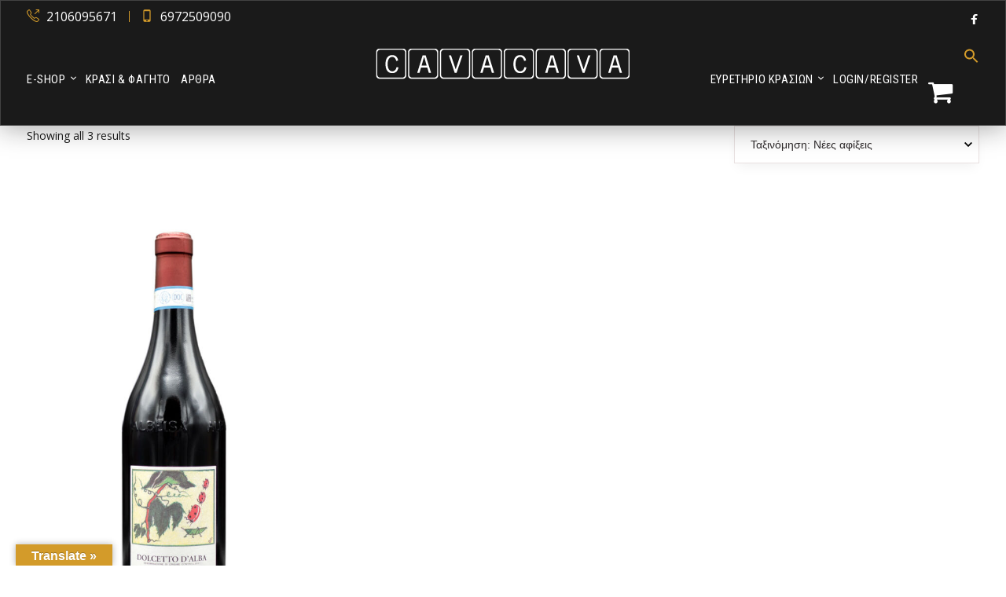

--- FILE ---
content_type: text/html; charset=UTF-8
request_url: https://cavacava.gr/poikilies/dolcetto/
body_size: 40062
content:
<!DOCTYPE html><html lang="el" prefix="og: https://ogp.me/ns#"><head><script data-no-optimize="1">var litespeed_docref=sessionStorage.getItem("litespeed_docref");litespeed_docref&&(Object.defineProperty(document,"referrer",{get:function(){return litespeed_docref}}),sessionStorage.removeItem("litespeed_docref"));</script> <!--[if IE]><meta http-equiv='X-UA-Compatible' content='IE=edge,chrome=1'><![endif]--><meta charset="UTF-8" /><meta name="viewport" content="width=device-width, initial-scale=1"/><meta name="format-detection" content="telephone=no"><link rel="profile" href="http://gmpg.org/xfn/11" /><link rel="pingback" href="https://cavacava.gr/xmlrpc.php" /> <script id="cookieyes" type="litespeed/javascript" data-src="https://cdn-cookieyes.com/client_data/83d497128a25708db7bae973/script.js"></script> <script id="google_gtagjs-js-consent-mode-data-layer" type="litespeed/javascript">window.dataLayer=window.dataLayer||[];function gtag(){dataLayer.push(arguments)}
gtag('consent','default',{"ad_personalization":"denied","ad_storage":"denied","ad_user_data":"denied","analytics_storage":"denied","functionality_storage":"denied","security_storage":"denied","personalization_storage":"denied","region":["AT","BE","BG","CH","CY","CZ","DE","DK","EE","ES","FI","FR","GB","GR","HR","HU","IE","IS","IT","LI","LT","LU","LV","MT","NL","NO","PL","PT","RO","SE","SI","SK"],"wait_for_update":500});window._googlesitekitConsentCategoryMap={"statistics":["analytics_storage"],"marketing":["ad_storage","ad_user_data","ad_personalization"],"functional":["functionality_storage","security_storage"],"preferences":["personalization_storage"]};window._googlesitekitConsents={"ad_personalization":"denied","ad_storage":"denied","ad_user_data":"denied","analytics_storage":"denied","functionality_storage":"denied","security_storage":"denied","personalization_storage":"denied","region":["AT","BE","BG","CH","CY","CZ","DE","DK","EE","ES","FI","FR","GB","GR","HR","HU","IE","IS","IT","LI","LT","LU","LV","MT","NL","NO","PL","PT","RO","SE","SI","SK"],"wait_for_update":500}</script> <title>Dolcetto Archives - Cavacava</title><meta name="robots" content="follow, index, max-snippet:-1, max-video-preview:-1, max-image-preview:large"/><link rel="canonical" href="https://cavacava.gr/poikilies/dolcetto/" /><meta property="og:locale" content="el_GR" /><meta property="og:type" content="article" /><meta property="og:title" content="Dolcetto Archives - Cavacava" /><meta property="og:url" content="https://cavacava.gr/poikilies/dolcetto/" /><meta property="og:site_name" content="Cavacava" /><meta property="article:publisher" content="https://www.facebook.com/CavaCava.gr/" /><meta property="og:image" content="https://cavacava.gr/wp-content/uploads/2019/10/cavacava-1200c630-logo-with-photo.jpg" /><meta property="og:image:secure_url" content="https://cavacava.gr/wp-content/uploads/2019/10/cavacava-1200c630-logo-with-photo.jpg" /><meta property="og:image:width" content="1200" /><meta property="og:image:height" content="630" /><meta property="og:image:type" content="image/jpeg" /><meta name="twitter:card" content="summary_large_image" /><meta name="twitter:title" content="Dolcetto Archives - Cavacava" /><meta name="twitter:image" content="https://cavacava.gr/wp-content/uploads/2019/10/cavacava-1200c630-logo-with-photo.jpg" /><meta name="twitter:label1" content="Προϊόντα" /><meta name="twitter:data1" content="3" /> <script type="application/ld+json" class="rank-math-schema">{"@context":"https://schema.org","@graph":[{"@type":"Organization","@id":"https://cavacava.gr/#organization","name":"CAVACAVA","url":"https://cavacava.gr","sameAs":["https://www.facebook.com/CavaCava.gr/"],"logo":{"@type":"ImageObject","@id":"https://cavacava.gr/#logo","url":"https://cavacava.gr/wp-content/uploads/2019/07/fav152.png","contentUrl":"https://cavacava.gr/wp-content/uploads/2019/07/fav152.png","caption":"Cavacava","inLanguage":"el","width":"152","height":"152"}},{"@type":"WebSite","@id":"https://cavacava.gr/#website","url":"https://cavacava.gr","name":"Cavacava","publisher":{"@id":"https://cavacava.gr/#organization"},"inLanguage":"el"},{"@type":"CollectionPage","@id":"https://cavacava.gr/poikilies/dolcetto/#webpage","url":"https://cavacava.gr/poikilies/dolcetto/","name":"Dolcetto Archives - Cavacava","isPartOf":{"@id":"https://cavacava.gr/#website"},"inLanguage":"el"},{"@context":"https://schema.org/","@graph":[{"@type":"Product","name":"Bartolo Mascarello Dolcetto d'Alba 2022 - Cavacava","url":"https://cavacava.gr/krasia/krasiatoukosmou/xenakokkina/bartolo-mascarello-dolcetto-dalba-2022/","@id":"https://cavacava.gr/krasia/krasiatoukosmou/xenakokkina/bartolo-mascarello-dolcetto-dalba-2022/","description":"Bartolo Mascarello Dolcetto d'Alba 2022. Dolcetto 100%. \u0391\u03c0\u03cc \u03b4\u03b9\u03b1\u03c6\u03bf\u03c1\u03b5\u03c4\u03b9\u03ba\u03ac \u03bf\u03b9\u03ba\u03cc\u03c0\u03b5\u03b4\u03b1 \u03c4\u03bf\u03c5 \u03ba\u03c4\u03ae\u03bc\u03b1\u03c4\u03bf\u03c2, \u03ba\u03c5\u03c1\u03af\u03c9\u03c2 \u03b1\u03c0\u03cc \u03c4\u03bf\u03c5\u03c2 \u03b1\u03bc\u03c0\u03b5\u03bb\u03ce\u03bd\u03b5\u03c2 Ru\u00e9 \u03ba\u03b1\u03b9 Monrobiolo. \u039c\u03ad\u03c4\u03c1\u03b9\u03bf, \u03c1\u03bf\u03c5\u03bc\u03c0\u03b9\u03bd\u03af \u03c7\u03c1\u03ce\u03bc\u03b1, \u03bc\u03b5 \u03bc\u03c9\u03b2 \u03b1\u03bd\u03c4\u03b1\u03cd\u03b3\u03b5\u03c2. \u03a3\u03c4\u03b7 \u03bc\u03cd\u03c4\u03b7 \u03b1\u03c1\u03ce\u03bc\u03b1\u03c4\u03b1 \u03b2\u03b9\u03bf\u03bb\u03ad\u03c4\u03b1\u03c2 \u03ba\u03b1\u03b9 \u03bb\u03b5\u03b2\u03ac\u03bd\u03c4\u03b1\u03c2 \u03bc\u03b1\u03b6\u03af \u03bc\u03b5 \u03bc\u03b1\u03cd\u03c1\u03bf \u03ba\u03b5\u03c1\u03ac\u03c3\u03b9 \u03ba\u03b1\u03b9 \u03b3\u03bb\u03c5\u03ba\u03ac \u03bc\u03c0\u03b1\u03c7\u03b1\u03c1\u03b9\u03ba\u03ac. \u03a3\u03c4\u03bf \u03c3\u03c4\u03cc\u03bc\u03b1 \u03ba\u03bf\u03bc\u03c8\u03cc, \u03b1\u03c0\u03b1\u03bb\u03cc \u03ba\u03b1\u03b9 \u03c6\u03c1\u03bf\u03c5\u03c4\u03ce\u03b4\u03b5\u03c2. \u039f\u03b9 \u03c4\u03b1\u03bd\u03af\u03bd\u03b5\u03c2 \u03ba\u03b1\u03bb\u03ac \u03b5\u03bd\u03c3\u03c9\u03bc\u03b1\u03c4\u03c9\u03bc\u03ad\u03bd\u03b5\u03c2 \u03bc\u03b5 \u03c4\u03b7\u03bd \u03bf\u03be\u03cd\u03c4\u03b7\u03c4\u03b1 \u03bd\u03b1 \u03b4\u03af\u03bd\u03b5\u03b9 \u03b6\u03c9\u03bd\u03c4\u03ac\u03bd\u03b9\u03b1. \u039c\u03b1\u03ba\u03c1\u03ac \u03b5\u03c0\u03af\u03b3\u03b5\u03c5\u03c3\u03b7. &nbsp;"},{"@type":"Product","name":"Bartolo Mascarello Dolcetto d'Alba 2021 - Cavacava","url":"https://cavacava.gr/krasia/krasiatoukosmou/xenakokkina/bartolo-mascarello-dolcetto-dalba-2021/","@id":"https://cavacava.gr/krasia/krasiatoukosmou/xenakokkina/bartolo-mascarello-dolcetto-dalba-2021/","description":"Bartolo Mascarello Dolcetto d'Alba 2021. Dolcetto 100%. \u0391\u03c0\u03cc \u03b4\u03b9\u03b1\u03c6\u03bf\u03c1\u03b5\u03c4\u03b9\u03ba\u03ac \u03bf\u03b9\u03ba\u03cc\u03c0\u03b5\u03b4\u03b1 \u03c4\u03bf\u03c5 \u03ba\u03c4\u03ae\u03bc\u03b1\u03c4\u03bf\u03c2, \u03ba\u03c5\u03c1\u03af\u03c9\u03c2 \u03b1\u03c0\u03cc \u03c4\u03bf\u03c5\u03c2 \u03b1\u03bc\u03c0\u03b5\u03bb\u03ce\u03bd\u03b5\u03c2 Ru\u00e9 \u03ba\u03b1\u03b9 Monrobiolo. \u039c\u03ad\u03c4\u03c1\u03b9\u03bf, \u03c1\u03bf\u03c5\u03bc\u03c0\u03b9\u03bd\u03af \u03c7\u03c1\u03ce\u03bc\u03b1, \u03bc\u03b5 \u03bc\u03c9\u03b2 \u03b1\u03bd\u03c4\u03b1\u03cd\u03b3\u03b5\u03c2. \u03a3\u03c4\u03b7 \u03bc\u03cd\u03c4\u03b7 \u03b1\u03c1\u03ce\u03bc\u03b1\u03c4\u03b1 \u03b2\u03b9\u03bf\u03bb\u03ad\u03c4\u03b1\u03c2 \u03ba\u03b1\u03b9 \u03bb\u03b5\u03b2\u03ac\u03bd\u03c4\u03b1\u03c2 \u03bc\u03b1\u03b6\u03af \u03bc\u03b5 \u03bc\u03b1\u03cd\u03c1\u03bf \u03ba\u03b5\u03c1\u03ac\u03c3\u03b9 \u03ba\u03b1\u03b9 \u03b3\u03bb\u03c5\u03ba\u03ac \u03bc\u03c0\u03b1\u03c7\u03b1\u03c1\u03b9\u03ba\u03ac. \u03a3\u03c4\u03bf \u03c3\u03c4\u03cc\u03bc\u03b1 \u03ba\u03bf\u03bc\u03c8\u03cc, \u03b1\u03c0\u03b1\u03bb\u03cc \u03ba\u03b1\u03b9 \u03c6\u03c1\u03bf\u03c5\u03c4\u03ce\u03b4\u03b5\u03c2. \u039f\u03b9 \u03c4\u03b1\u03bd\u03af\u03bd\u03b5\u03c2 \u03ba\u03b1\u03bb\u03ac \u03b5\u03bd\u03c3\u03c9\u03bc\u03b1\u03c4\u03c9\u03bc\u03ad\u03bd\u03b5\u03c2 \u03bc\u03b5 \u03c4\u03b7\u03bd \u03bf\u03be\u03cd\u03c4\u03b7\u03c4\u03b1 \u03bd\u03b1 \u03b4\u03af\u03bd\u03b5\u03b9 \u03b6\u03c9\u03bd\u03c4\u03ac\u03bd\u03b9\u03b1. \u039c\u03b1\u03ba\u03c1\u03ac \u03b5\u03c0\u03af\u03b3\u03b5\u03c5\u03c3\u03b7. &nbsp;"},{"@type":"Product","name":"Comm GB Burlotto Dolcetto d'Alba 2023 - Cavacava","url":"https://cavacava.gr/krasia/krasiatoukosmou/xenakokkina/comm-gb-burlotto-dolcetto-dalba/","@id":"https://cavacava.gr/krasia/krasiatoukosmou/xenakokkina/comm-gb-burlotto-dolcetto-dalba/","description":"Comm GB Burlotto Dolcetto d'Alba. Dolcetto 100%. \u0391\u03c0\u03cc \u03bc\u03b9\u03ba\u03c1\u03bf\u03cd\u03c2 \u03b1\u03bc\u03c0\u03b5\u03bb\u03ce\u03bd\u03b5\u03c2 \u03c3\u03c4\u03bf\u03c5\u03c2 \u03b4\u03ae\u03bc\u03bf\u03c5\u03c2 \u03c4\u03bf\u03c5 Verduno \u03ba\u03b1\u03b9 \u03c4\u03bf\u03c5 Roddi, \u03c3\u03b5 \u03b1\u03c1\u03b3\u03b9\u03bb\u03bf\u03b1\u03c3\u03b2\u03b5\u03c3\u03c4\u03ce\u03b4\u03b7 \u03b5\u03b4\u03ac\u03c6\u03b7, \u03c3\u03b5 \u03c5\u03c8\u03cc\u03bc\u03b5\u03c4\u03c1\u03bf \u03b1\u03c0\u03cc 270 \u03ad\u03c9\u03c2 350 \u03bc\u03ad\u03c4\u03c1\u03b1. \u039c\u03ad\u03c4\u03c1\u03b9\u03bf, \u03c1\u03bf\u03c5\u03bc\u03c0\u03b9\u03bd\u03af \u03c7\u03c1\u03ce\u03bc\u03b1, \u03bc\u03b5 \u03bc\u03c9\u03b2 \u03b1\u03bd\u03c4\u03b1\u03cd\u03b3\u03b5\u03c2. \u03a3\u03c4\u03b7 \u03bc\u03cd\u03c4\u03b7 \u03c3\u03b1\u03b3\u03b7\u03bd\u03b5\u03c5\u03c4\u03b9\u03ba\u03ac \u03b1\u03c1\u03ce\u03bc\u03b1\u03c4\u03b1 \u03ba\u03b5\u03c1\u03b1\u03c3\u03b9\u03bf\u03cd, \u03b2\u03b1\u03c4\u03cc\u03bc\u03bf\u03c5\u03c1\u03bf\u03c5 \u03bc\u03b1\u03b6\u03af \u03bc\u03b5 \u03bd\u03cc\u03c4\u03b5\u03c2 \u03c0\u03bf\u03c1\u03c4\u03bf\u03ba\u03b1\u03bb\u03b9\u03bf\u03cd \u03ba\u03b1\u03b9 \u03b3\u03ae\u03b9\u03bd\u03bf \u03c7\u03b1\u03c1\u03b1\u03ba\u03c4\u03ae\u03c1\u03b1. \u03a3\u03c4\u03bf \u03c3\u03c4\u03cc\u03bc\u03b1, \u03bc\u03b5 \u03ba\u03b1\u03bb\u03ae \u03b4\u03bf\u03bc\u03ae \u03ba\u03b1\u03b9 \u03c4\u03b7\u03bd \u03bf\u03be\u03cd\u03c4\u03b7\u03c4\u03b1 \u03bd\u03b1 \u03b9\u03c3\u03bf\u03c1\u03c1\u03bf\u03c0\u03b5\u03af \u03bc\u03b5 \u03c4\u03b9\u03c2 \u03bb\u03b5\u03c0\u03c4\u03ad\u03c2 \u03c4\u03b1\u03bd\u03af\u03bd\u03b5\u03c2. \u039c\u03b1\u03ba\u03c1\u03ac \u03b5\u03c0\u03af\u03b3\u03b5\u03c5\u03c3\u03b7. &nbsp;"}]}]}</script> <link rel='dns-prefetch' href='//translate.google.com' /><link rel='dns-prefetch' href='//www.googletagmanager.com' /><link rel="alternate" type="application/rss+xml" title="Ροή RSS &raquo; Cavacava" href="https://cavacava.gr/feed/" /><link rel="alternate" type="application/rss+xml" title="Ροή Σχολίων &raquo; Cavacava" href="https://cavacava.gr/comments/feed/" /><link rel="alternate" type="application/rss+xml" title="Ροή για Cavacava &raquo; Dolcetto Ποικιλίες" href="https://cavacava.gr/poikilies/dolcetto/feed/" /><style id='wp-img-auto-sizes-contain-inline-css' type='text/css'>img:is([sizes=auto i],[sizes^="auto," i]){contain-intrinsic-size:3000px 1500px}
/*# sourceURL=wp-img-auto-sizes-contain-inline-css */</style><style id="litespeed-ccss">ul{box-sizing:border-box}:root{--wp--preset--font-size--normal:16px;--wp--preset--font-size--huge:42px}body{--wp--preset--color--black:#000;--wp--preset--color--cyan-bluish-gray:#abb8c3;--wp--preset--color--white:#fff;--wp--preset--color--pale-pink:#f78da7;--wp--preset--color--vivid-red:#cf2e2e;--wp--preset--color--luminous-vivid-orange:#ff6900;--wp--preset--color--luminous-vivid-amber:#fcb900;--wp--preset--color--light-green-cyan:#7bdcb5;--wp--preset--color--vivid-green-cyan:#00d084;--wp--preset--color--pale-cyan-blue:#8ed1fc;--wp--preset--color--vivid-cyan-blue:#0693e3;--wp--preset--color--vivid-purple:#9b51e0;--wp--preset--gradient--vivid-cyan-blue-to-vivid-purple:linear-gradient(135deg,rgba(6,147,227,1) 0%,#9b51e0 100%);--wp--preset--gradient--light-green-cyan-to-vivid-green-cyan:linear-gradient(135deg,#7adcb4 0%,#00d082 100%);--wp--preset--gradient--luminous-vivid-amber-to-luminous-vivid-orange:linear-gradient(135deg,rgba(252,185,0,1) 0%,rgba(255,105,0,1) 100%);--wp--preset--gradient--luminous-vivid-orange-to-vivid-red:linear-gradient(135deg,rgba(255,105,0,1) 0%,#cf2e2e 100%);--wp--preset--gradient--very-light-gray-to-cyan-bluish-gray:linear-gradient(135deg,#eee 0%,#a9b8c3 100%);--wp--preset--gradient--cool-to-warm-spectrum:linear-gradient(135deg,#4aeadc 0%,#9778d1 20%,#cf2aba 40%,#ee2c82 60%,#fb6962 80%,#fef84c 100%);--wp--preset--gradient--blush-light-purple:linear-gradient(135deg,#ffceec 0%,#9896f0 100%);--wp--preset--gradient--blush-bordeaux:linear-gradient(135deg,#fecda5 0%,#fe2d2d 50%,#6b003e 100%);--wp--preset--gradient--luminous-dusk:linear-gradient(135deg,#ffcb70 0%,#c751c0 50%,#4158d0 100%);--wp--preset--gradient--pale-ocean:linear-gradient(135deg,#fff5cb 0%,#b6e3d4 50%,#33a7b5 100%);--wp--preset--gradient--electric-grass:linear-gradient(135deg,#caf880 0%,#71ce7e 100%);--wp--preset--gradient--midnight:linear-gradient(135deg,#020381 0%,#2874fc 100%);--wp--preset--duotone--dark-grayscale:url('#wp-duotone-dark-grayscale');--wp--preset--duotone--grayscale:url('#wp-duotone-grayscale');--wp--preset--duotone--purple-yellow:url('#wp-duotone-purple-yellow');--wp--preset--duotone--blue-red:url('#wp-duotone-blue-red');--wp--preset--duotone--midnight:url('#wp-duotone-midnight');--wp--preset--duotone--magenta-yellow:url('#wp-duotone-magenta-yellow');--wp--preset--duotone--purple-green:url('#wp-duotone-purple-green');--wp--preset--duotone--blue-orange:url('#wp-duotone-blue-orange');--wp--preset--font-size--small:13px;--wp--preset--font-size--medium:20px;--wp--preset--font-size--large:36px;--wp--preset--font-size--x-large:42px;--wp--preset--spacing--20:.44rem;--wp--preset--spacing--30:.67rem;--wp--preset--spacing--40:1rem;--wp--preset--spacing--50:1.5rem;--wp--preset--spacing--60:2.25rem;--wp--preset--spacing--70:3.38rem;--wp--preset--spacing--80:5.06rem;--wp--preset--shadow--natural:6px 6px 9px rgba(0,0,0,.2);--wp--preset--shadow--deep:12px 12px 50px rgba(0,0,0,.4);--wp--preset--shadow--sharp:6px 6px 0px rgba(0,0,0,.2);--wp--preset--shadow--outlined:6px 6px 0px -3px rgba(255,255,255,1),6px 6px rgba(0,0,0,1);--wp--preset--shadow--crisp:6px 6px 0px rgba(0,0,0,1)}#glt-footer,#glt-footer #google_language_translator{display:none!important}#flags{overflow:hidden}#flags ul{margin:0;padding:0}#flags li{float:left!important;margin-bottom:0!important;padding:0!important;border:none!important;list-style:none!important;content:none!important}#flags li:before{content:none!important;border:none!important;background:0 0!important}#flags a{display:inline-block}#flags.size18 a{width:18px!important;height:14px!important;box-sizing:content-box;-webkit-box-sizing:content-box;-moz-box-sizing:content-box;-o-box-sizing:content-box;-ms-box-sizing:content-box}.flag{padding:1px 0}#flags.size18 a[title=Arabic]{background:url('https://cavacava.gr/wp-content/plugins/google-language-translator/images/flags18.png') -60px -4px no-repeat}#flags.size18 a[title="Chinese (Simplified)"]{background:url('https://cavacava.gr/wp-content/plugins/google-language-translator/images/flags18.png') -2px -62px no-repeat}#flags.size18 a[title=English]{background:url('https://cavacava.gr/wp-content/plugins/google-language-translator/images/flags18.png') -89px -352px no-repeat}#flags.size18 a.united-states[title=English]{background:url('https://cavacava.gr/wp-content/plugins/google-language-translator/images/flags18.png') -118px -352px no-repeat}#flags.size18 a[title=French]{background:url('https://cavacava.gr/wp-content/plugins/google-language-translator/images/flags18.png') -118px -91px no-repeat}#flags.size18 a[title=Greek]{background:url('https://cavacava.gr/wp-content/plugins/google-language-translator/images/flags18.png') -60px -120px no-repeat}#flags.size18 a[title=Hebrew]{background:url('https://cavacava.gr/wp-content/plugins/google-language-translator/images/flags18.png') -2px -149px no-repeat}#flags.size18 a[title=Italian]{background:url('https://cavacava.gr/wp-content/plugins/google-language-translator/images/flags18.png') -60px -178px no-repeat}#flags.size18 a[title=Korean]{background:url('https://cavacava.gr/wp-content/plugins/google-language-translator/images/flags18.png') -31px -207px no-repeat}#flags.size18 a[title=Russian]{background:url('https://cavacava.gr/wp-content/plugins/google-language-translator/images/flags18.png') -31px -294px no-repeat}#flags.size18 a[title=Spanish]{background:url('https://cavacava.gr/wp-content/plugins/google-language-translator/images/flags18.png') -2px -323px no-repeat}#flags.size18 a[title=Swedish]{background:url('https://cavacava.gr/wp-content/plugins/google-language-translator/images/flags18.png') -60px -323px no-repeat}#flags.size18 a[title=Turkish]{background:url('https://cavacava.gr/wp-content/plugins/google-language-translator/images/flags18.png') -31px -352px no-repeat}#glt-toolbar{display:none}#glt-translate-trigger{position:fixed;bottom:0;top:auto;right:20px;z-index:200002;padding:6px 20px 3px;font-size:16px;font-family:Arial;font-weight:700;color:#fff;text-shadow:0px -1px 0px rgba(0,0,0,.25);text-decoration:none;text-align:center;box-shadow:0px 0px 9px rgba(0,0,0,.3);-webkit-box-shadow:0px 0px 9px rgba(0,0,0,.3);-moz-box-shadow:0px 0px 9px rgba(0,0,0,.3);box-sizing:content-box!important;-webkit-box-sizing:content-box!important;-moz-box-sizing:content-box!important;background:linear-gradient(center top,#fbb450,#f89406);background:-webkit-gradient(linear,center top,center bottom,from(#fbb450),to(#f89406));background:-webkit-linear-gradient(#fbb450,#f89406);background:-moz-linear-gradient(#fbb450,#f89406);background:-o-linear-gradient(#fbb450,#f89406);background:-ms-linear-gradient(#fbb450,#f89406);background:linear-gradient(#fbb450,#f89406);background:-o-linear-gradientcenter(center top,#fbb450,#f89406)}:root{--woocommerce:#a46497;--wc-green:#7ad03a;--wc-red:#a00;--wc-orange:#ffba00;--wc-blue:#2ea2cc;--wc-primary:#a46497;--wc-primary-text:#fff;--wc-secondary:#ebe9eb;--wc-secondary-text:#515151;--wc-highlight:#77a464;--wc-highligh-text:#fff;--wc-content-bg:#fff;--wc-subtext:#767676}.woocommerce img,.woocommerce-page img{height:auto;max-width:100%}.woocommerce ul.products,.woocommerce-page ul.products{clear:both}.woocommerce ul.products:after,.woocommerce ul.products:before,.woocommerce-page ul.products:after,.woocommerce-page ul.products:before{content:" ";display:table}.woocommerce ul.products:after,.woocommerce-page ul.products:after{clear:both}.woocommerce ul.products li.product,.woocommerce-page ul.products li.product{float:left;margin:0 3.8% 2.992em 0;padding:0;position:relative;width:22.05%;margin-left:0}.woocommerce ul.products li.first,.woocommerce-page ul.products li.first{clear:both}.woocommerce ul.products.columns-3 li.product,.woocommerce-page ul.products.columns-3 li.product{width:30.75%}.woocommerce .woocommerce-result-count,.woocommerce-page .woocommerce-result-count{float:left}.woocommerce .woocommerce-ordering,.woocommerce-page .woocommerce-ordering{float:right}@media only screen and (max-width:768px){:root{--woocommerce:#a46497;--wc-green:#7ad03a;--wc-red:#a00;--wc-orange:#ffba00;--wc-blue:#2ea2cc;--wc-primary:#a46497;--wc-primary-text:#fff;--wc-secondary:#ebe9eb;--wc-secondary-text:#515151;--wc-highlight:#77a464;--wc-highligh-text:#fff;--wc-content-bg:#fff;--wc-subtext:#767676}.woocommerce ul.products[class*=columns-] li.product,.woocommerce-page ul.products[class*=columns-] li.product{width:48%;float:left;clear:both;margin:0 0 2.992em}.woocommerce ul.products[class*=columns-] li.product:nth-child(2n),.woocommerce-page ul.products[class*=columns-] li.product:nth-child(2n){float:right;clear:none!important}}:root{--woocommerce:#a46497;--wc-green:#7ad03a;--wc-red:#a00;--wc-orange:#ffba00;--wc-blue:#2ea2cc;--wc-primary:#a46497;--wc-primary-text:#fff;--wc-secondary:#ebe9eb;--wc-secondary-text:#515151;--wc-highlight:#77a464;--wc-highligh-text:#fff;--wc-content-bg:#fff;--wc-subtext:#767676}.woocommerce-store-notice,p.demo_store{position:absolute;top:0;left:0;right:0;margin:0;width:100%;font-size:1em;padding:1em 0;text-align:center;background-color:#a46497;color:#fff;z-index:99998;box-shadow:0 1px 1em rgba(0,0,0,.2);display:none}.woocommerce-store-notice a,p.demo_store a{color:#fff;text-decoration:underline}.clear{clear:both}.woocommerce div.product{margin-bottom:0;position:relative}.woocommerce div.product span.price{color:#77a464;font-size:1.25em}.woocommerce ul.products{margin:0 0 1em;padding:0;list-style:none outside;clear:both}.woocommerce ul.products:after,.woocommerce ul.products:before{content:" ";display:table}.woocommerce ul.products:after{clear:both}.woocommerce ul.products li{list-style:none outside}.woocommerce ul.products li.product .woocommerce-loop-product__title{padding:.5em 0;margin:0;font-size:1em}.woocommerce ul.products li.product a{text-decoration:none}.woocommerce ul.products li.product a img{width:100%;height:auto;display:block;margin:0 0 1em;box-shadow:none}.woocommerce ul.products li.product .button{display:inline-block;margin-top:1em}.woocommerce ul.products li.product .price{color:#77a464;display:block;font-weight:400;margin-bottom:.5em;font-size:.857em}.woocommerce .woocommerce-result-count{margin:0 0 1em}.woocommerce .woocommerce-ordering{margin:0 0 1em}.woocommerce .woocommerce-ordering select{vertical-align:top}.is-screen-reader-text{border:0;clip:rect(1px,1px,1px,1px);-webkit-clip-path:inset(50%);clip-path:inset(50%);height:1px;margin:-1px;overflow:hidden;padding:0;position:absolute!important;width:1px;word-wrap:normal!important;word-break:normal}.is-menu{position:relative}.is-menu a{background:0 0!important;line-height:1;outline:0}.is-menu a:after,.is-menu a:before{display:none!important}.is-menu.full-width-menu form{min-width:0!important;overflow:hidden;position:absolute;right:0;top:25%;width:0;z-index:9;padding:0;margin:0}.is-menu.full-width-menu:not(.open) form{display:block}.is-menu form label{margin:0;padding:0}.is-menu .search-icon-path{fill:#848484}.search-close{display:none;height:20px;position:absolute;right:-22px;top:33%;width:20px;z-index:99999}.search-close:after{border-left:2px solid #848484;content:'';height:20px;left:9px;position:absolute;-webkit-transform:rotate(45deg);-moz-transform:rotate(45deg);-ms-transform:rotate(45deg);-o-transform:rotate(45deg);transform:rotate(45deg)}.search-close:before{border-left:2px solid #848484;content:'';height:20px;left:9px;position:absolute;-webkit-transform:rotate(-45deg);-moz-transform:rotate(-45deg);-ms-transform:rotate(-45deg);-o-transform:rotate(-45deg);transform:rotate(-45deg)}@media screen and (max-width:910px){.is-menu form{left:0;min-width:50%;right:auto}}.is-form-style label{display:inline-block!important;padding:0;vertical-align:middle;margin:0;width:100%;line-height:1}.is-form-style{line-height:1;position:relative;padding:0!important}.is-form-style.is-form-style-3 label{width:calc(100% - 36px)!important}.is-form-style input.is-search-input{background:#fff;background-image:none!important;color:#333;padding:0 12px;margin:0;outline:0!important;font-size:14px!important;height:36px;min-height:0;line-height:1;border-radius:0;border:solid 1px #ccc!important;font-family:arial;width:100%;-webkit-box-sizing:border-box;-moz-box-sizing:border-box;box-sizing:border-box;-webkit-appearance:none;-webkit-border-radius:0;border-radius:0}.is-form-style input.is-search-input::-ms-clear{display:none;width:0;height:0}.is-form-style input.is-search-input::-ms-reveal{display:none;width:0;height:0}.is-form-style input.is-search-input::-webkit-search-cancel-button,.is-form-style input.is-search-input::-webkit-search-decoration,.is-form-style input.is-search-input::-webkit-search-results-button,.is-form-style input.is-search-input::-webkit-search-results-decoration{display:none}.is-form-style.is-form-style-3 input.is-search-input{border-right:0!important}.is-form-style button.is-search-submit{background:0 0;border:0;box-shadow:none!important;opacity:1;padding:0!important;margin:0;line-height:0;outline:0;vertical-align:middle;width:36px;height:36px}.is-form-style .is-search-submit path{fill:#555}.is-search-icon{width:36px;padding-top:6px!important}.is-search-icon svg{width:22px;display:inline}.is-search-icon{display:inline-block!important;color:#666;background:#ededed;box-shadow:none!important;outline:0;margin:0;font-size:14px!important;border:1px solid #ccc;border-radius:0;line-height:1;height:36px;text-transform:capitalize;vertical-align:middle;-webkit-box-sizing:border-box;-moz-box-sizing:border-box;box-sizing:border-box}html,body,div,span,h1,h2,h3,p,a,img,i,dl,dt,dd,ul,li,form,label,article{margin:0;padding:0;border:0}article{display:block}a img{border:0}*{-webkit-font-smoothing:antialiased}i{font-style:italic}a,button{text-decoration:none;outline:none}span.symbol{font-family:'Mono Social Icons Font';-webkit-text-rendering:optimizeLegibility;-moz-text-rendering:optimizeLegibility;-ms-text-rendering:optimizeLegibility;-o-text-rendering:optimizeLegibility;text-rendering:optimizeLegibility;-webkit-font-smoothing:antialiased;-moz-font-smoothing:antialiased;-ms-font-smoothing:antialiased;-o-font-smoothing:antialiased;font-smoothing:antialiased}#content{width:508px;margin:0;overflow:hidden}#content.no-sidebar{width:1528px;max-width:100%;margin:0 auto;overflow:visible!important}.generic-button,button[type=submit]{padding:15px 30px;letter-spacing:1px}.generic-button,button[type=submit]{margin-top:25px}a:link{text-decoration:inherit}a:visited{text-decoration:underline!important}.post-content ul{padding-left:24px}.post-content,.page-content{word-wrap:break-word}input:not([type=radio]):not([type=checkbox]){-webkit-appearance:none!important;-moz-appearance:none!important;appearance:none!important;outline:none}select{padding:16px 20px;outline:none;resize:none;border-radius:0!important;-webkit-appearance:menulist;-moz-appearance:menulist;appearance:menulist}#content input:not([type=submit]):not([type=button]):not([type=file]):not([type=radio]):not([type=checkbox]),#content select{padding:15px 20px;margin:0;width:100%;border-width:1px;border-style:solid;border-color:var(--shared-border-color);box-shadow:rgba(0,0,0,.06) 0 .5rem 1rem -.26rem}@-moz-document url-prefix(){select{padding:12px 20px}}input:not([type=radio]):not([type=checkbox]){-webkit-appearance:none;-moz-appearance:none;appearance:none;-webkit-border-radius:0;border-radius:0;-webkit-box-shadow:none;box-shadow:none}@-moz-document url-prefix(){select{padding:12px 20px}}select{-webkit-appearance:none;-moz-appearance:none;-webkit-border-radius:0px;background-image:url("https://cavacava.gr/wp-content/themes/diwine/images/select-down.svg");background-position:calc(100% - 8px) 50%;background-repeat:no-repeat;background-size:10px;border:0}a.generic-button{display:table;padding:14px 28px;margin-top:20px;font-size:12px;font-weight:700;letter-spacing:2px}*,*:after,*:before{-webkit-box-sizing:border-box;-moz-box-sizing:border-box;box-sizing:border-box}body{position:relative;margin:0;min-width:100%;height:100%;overflow-x:hidden}#main{display:block!important;position:relative;z-index:2;-webkit-overflow-scrolling:touch}#main{-webkit-backface-visibility:hidden;backface-visibility:hidden}#main>.container{position:relative;z-index:1;margin:0 auto}#content{position:relative}.page-content img,.post-content img{max-width:100%;height:auto}#page-title-wrapper{position:relative;overflow:hidden;height:140px;text-align:center}#page-title-wrapper>span{display:block;position:absolute;width:100%;height:115vh;opacity:0;transform:scale(1.2)}#page-title-wrapper>div{position:absolute;top:50%;transform:translateX(-50%);-webkit-transform:translateX(-50%);-moz-transform:translateX(-50%);left:50%;width:100%}.page-title{font-weight:300!important;line-height:1.2em!important;opacity:0;-webkit-transform:translateY(30px);-ms-transform:translateY(30px);transform:translateY(30px)}.page-content h1,.page-content h2,.post-content h1,.post-content h2{margin:6px 0}#footer-wrapper{background-repeat:repeat;background-position:center center;background-size:cover}.footer-widget-bar{padding:40px 0 20px}.footer-widget-bar>.container{position:relative;margin:0 auto}.footer-widget-bar .widget{display:inline-block;width:33.33%;border-right:30px solid transparent;margin:30px 0;vertical-align:top}.footer-widget-bar .widget:nth-of-type(3n){border-right:none!important}.footer-widget-bar .widget li>*:not(ul):not(ol):not([class*=rss]):first-child{position:relative;padding-left:10px}.footer-widget-bar .widget li>*:not(ul):not(ol):not([class*=rss]):first-child:before{position:absolute;left:0;top:50%;transform:translateY(-50%);content:'';display:inline-block;height:1px;width:5px;background-color:currentColor}.footer-widget-bar .widget li{padding:8px 0;border-top:1px solid var(--footer-border-color)}.footer-widget-bar .widget ul{padding-top:8px}.footer-widget-bar ul{list-style:none;margin-left:0}@media only screen and (max-width:1024px){.footer-widget-bar{padding:30px}.footer-widget-bar .widget{display:inline-table;width:50%}}@media only screen and (min-width:768px) and (max-width:1024px){.footer-widget-bar .widget:nth-child(3n){border-right:30px solid transparent!important}}@media only screen and (max-width:479px){.footer-widget-bar .widget{display:inline-block;width:100%;margin:30px 0;border-right:none}}@-moz-document url-prefix(){:invalid{box-shadow:none}:-moz-submit-invalid{box-shadow:none}:-moz-ui-invalid{box-shadow:none}}form{margin-top:10px}.diwine-btt-container{display:none;margin:1em;position:fixed;bottom:-100px;right:20px;z-index:999}.diwine-btt{width:40px;height:40px;overflow:hidden;position:relative;border:1px solid var(--content-color);border-radius:50%;background-color:var(--content-color)}.gallery-caption{display:inline-block}.wp-caption-text{text-align:inherit}.none-visible{display:none}.clear{clear:both}dt{font-weight:700;text-decoration:underline;padding:.5em 0 0}dd{margin:0;padding:0 0 .5em}#search-overlay{position:fixed;width:100vw;height:100vh;top:-100vh;background-color:rgba(255,255,255,1);z-index:1001}#search-overlay form{position:absolute;width:80%;top:50%;left:50%;transform:translate(-50%,-50%)}#search-overlay form #search{width:100%;font-size:120px;line-height:150px;padding:0!important;border:none;background-color:transparent!important}#search-overlay form p{font-size:11px;font-weight:500}#search-overlay form a{position:absolute;top:0;right:0;text-decoration:none}#search-overlay form a>i{position:static;font-size:50px}.wp-search-form{position:relative}.wp-search-form i.oic-pe-icon-7-stroke-139{position:absolute;width:22px;height:22px;top:50%;left:12px;margin-top:-10px;color:#fff;opacity:.6;-moz-opacity:.6;-webkit-opacity:.6;-ms-filter:"alpha(opacity=60)";filter:alpha(opacity=60)}.wp-search-form i.oic-pe-icon-7-stroke-139{left:inherit;right:12px}.wp-search-form #search{padding-left:32px!important}.heading-font{font-weight:300!important;letter-spacing:1px}.widget li>a{text-decoration:none}.widget ul li{padding:.5em 0 0}.widget br{content:' ';display:block;margin-bottom:.2em}.widget img{max-width:100%;height:inherit}.ozy-custom_menu_widget a{padding-left:0!important}.ozy-custom_menu_widget a:before{display:none!important}body.woocommerce-page:not(.single) #content>*:last-child:not([class^=vc_]){padding-bottom:40px}.ozy-page-model-no-sidebar.ozy-page-model-full #main>.container{width:100%}.ozy-page-model-full #page-title-wrapper>div{max-width:1600px;margin-left:auto;margin-right:auto}#ozy-cookie_notice_banner{display:none;position:fixed;top:auto;left:0;right:0;bottom:-300px;padding:20px 15%;font-family:"serif",Baskerville,"Palatino Linotype",Palatino,"Century Schoolbook L","Times New Roman";font-size:13px;letter-spacing:.8px;text-align:center;z-index:99}#ozy-cookie_notice_banner>div{width:85%;float:left}#ozy-cookie_notice_banner a:not(.generic-button){color:currentColor!important;text-decoration:underline}#ozy-cookie_notice_banner>a.generic-button{display:unset;position:absolute;top:50%;transform:translateY(-50%);margin:0 auto 0 auto;border:1px solid currentColor!important}@media only screen and (max-width:768px){#ozy-cookie_notice_banner>div{width:100%}#ozy-cookie_notice_banner>a.generic-button{position:unset;display:inline-block;top:inherit;transform:none;margin:15px auto 0 auto}}@media only screen and (max-width:1024px){#search-overlay form #search{font-size:30px;line-height:80px}}@media only screen and (max-width:1024px) and (min-width:768px){#main{width:100%!important}}@media only screen and (max-width:1180px) and (min-width:769px){.ozy-page-model-full .container{width:100%;-webkit-text-size-adjust:100%}#content{width:100%}.post-content{padding-left:0!important;margin-left:0!important}#page-title-wrapper{min-height:80px!important}#page-title-wrapper>div{padding-left:20px!important;padding-right:20px!important}}@media only screen and (max-width:768px){#page-title-wrapper{max-height:140px!important}}@media only screen and (max-width:767px){#content.no-sidebar{overflow-x:hidden!important}}@media only screen and (max-width:768px) and (min-width:480px){.ozy-page-model-full .container{width:100%;-webkit-text-size-adjust:100%}#content{width:100%}}@media only screen and (max-width:479px){.container{width:100%;-webkit-text-size-adjust:100%}#main>.container{padding:0!important}#page-title-wrapper>div{padding-left:20px!important;padding-right:20px!important}#page-title-wrapper{max-height:140px!important}#page-title-wrapper>div{bottom:auto;top:50%;transform:translate(-50%,-50%);-webkit-transform:translate(-50%,-50%);-moz-transform:translate(-50%,-50%)}body.has-page-title #main>.container{padding-top:0!important}#content{width:100%}.post-content{padding-left:0!important;margin-left:0!important}#search-overlay form{top:30%}.diwine-btt-container{right:0}h1{font-size:8vw!important}h2{font-size:7vw!important}h3{font-size:6vw!important}}@media only screen and (min-width:1212px){.container{padding:0;width:1212px}#content{width:864px}}body{background-color:#fff;background-repeat:repeat;--body-bg-color:rgba(250,250,250,1);--content-color:#1a1a1a;--link-color:#d39b2a;--menu-height:160px;--shared-border-color:rgba(233,225,225,1)!important}#footer-wrapper{background-color:rgba(26,26,26,1)}.footer-widget-bar{--footer-border-color:rgba(54,54,54,1)}.footer-widget-bar,.footer-widget-bar a{font-size:14px;line-height:1.6em;color:#fff}.footer-widget-bar a{color:#fff}.diwine-primary-nav a{font-size:14px;color:rgba(255,255,255,1)}.diwine-primary-nav ul ul a{font-size:16px}.nav-container{height:160px;--text-color:rgba(255,255,255,1);--alternate-color:rgba(211,155,42,1);--menu-item-space:20px;--menu-item-space-dropdown:35px;--border-color:rgba(255,255,255,.2)}body.ozy-alternate-menu .nav-container{--text-color:rgba(255,255,255,1)}.nav-container{background-color:rgba(26,26,26,0)}.diwine-primary-nav.mobile-only{background-color:rgba(26,26,26,1)}.diwine-primary-nav>li{height:120px}.diwine-primary-nav>li>a{color:rgba(255,255,255,1)}.diwine-primary-nav>li ul{background-color:rgba(26,26,26,1)}.diwine-primary-nav>li>ul li>a{color:rgba(255,255,255,1)}body.ozy-alternate-menu .nav-container{background:rgba(26,26,26,1)}body.ozy-alternate-menu .diwine-primary-nav>li>a{color:rgba(255,255,255,1)!important}.content-font,#content{font-size:14px;line-height:1.8em;color:#1a1a1a}.content-font-family{font-family:!important}#content a:not(.event-title):not(.ms-btn):not(.vc_btn3):not([data-vc-container*=vc_tta-container]){color:#d39b2a}.heading-font-family{font-family:!important}#content h1,#content h2,.heading-font{color:#1a1a1a}#content h2:not(.dont-force)>a{color:#1a1a1a!important}#page-title-wrapper h1{color:#1a1a1a}#page-title-wrapper h1,#content h1{font-weight:400;font-size:45px;line-height:1.3em}.content-color{color:#1a1a1a!important}input,select{font-size:14px;color:rgba(47,43,44,1)}input:not([type=reset]):not([type=button]):not([type=submit]):not([type=password]):not([type=radio]):not([type=checkbox]):not([type=file]),select{background-color:rgba(255,255,255,1);border-color:rgba(233,225,225,1)}.generic-button,button[type=submit]{font-family:inherit;color:#fff!important;background-color:rgba(0,0,0,1);border:1px solid rgba(0,0,0,1)}#ozy-cookie_notice_banner{color:rgba(255,255,255,1);background-color:rgba(0,0,0,1)}@media only screen and (min-width:768px){body:not(.full-page-template):not(.single) #main{padding-top:160px}}#main{background-color:rgba(255,255,255,1)!important}.ozy-page-model-full #page-title-wrapper>div{max-width:1212px}body:not(.single) #content.no-sidebar{width:1212px;max-width:100%}.nav-container>div,.footer-widget-bar .container{max-width:1212px}@media only screen and (max-width:1024px){.ozy-page-model-full #page-title-wrapper>div{width:1212px!important;width:100%!important}}.woocommerce ul.products li.product .price{font-family:}body:not(.single).woocommerce-page #main{padding-top:160px}.woocommerce div.product span.price,.woocommerce ul.products li.product .price{color:#d39b2a}.woocommerce li.product a.button.add_to_cart_button,.woocommerce ul.products li.product .woocommerce-loop-product__title{color:#1a1a1a!important}.woocommerce li.product a.button.add_to_cart_button{background-color:#ffffff!important}.woocommerce ul.products li.product .woocommerce-loop-product__title a{color:#ffffff!important}.woocommerce .button:not(.like-text-field),a.cart-contents{color:#fff!important;background-color:rgba(0,0,0,1)!important}body{display:flex;flex-direction:column;font-family:"Open Sans",sans-serif}h1,h2,h3{font-family:"Roboto Slab",serif}.woocommerce-loop-product__title{text-align:center;height:99px}.woocommerce .detailswrapper .price{text-align:center}.woocommerce ul.products li.product .price{font-family:"Roboto",sans-serif;font-style:normal!important;color:#1a1a1a;padding-bottom:20px}.price .woocommerce-Price-amount{color:#900027;font-weight:400}.products .price .woocommerce-Price-amount{font-size:24px}.woocommerce li.product a.button.add_to_cart_button{background-color:#000!important;color:#fff!important;font-size:80%;font-weight:700}.imagewrapper{margin-top:50px}::-webkit-scrollbar{width:1px}::-webkit-scrollbar-track{background:#f1f1f1}::-webkit-scrollbar-thumb{background:#fff}::-webkit-scrollbar-thumb:hover{background:#555}#search-overlay form #search{font-size:80px;font-family:"Roboto Slab",serif}#search-overlay form p{display:none}#woocommerce-cart-wrapper h3:first-child{opacity:1;color:#fff;font-size:1px}#woocommerce-cart-wrapper h3:before{content:" ΛΙΣΤΑ ΑΓΟΡΩΝ ";font-size:19.17em;opacity:1;color:#000;margin-left:140px}.woocommerce-notices-wrapper{display:none}.woocommerce .imagewrapper{position:relative;overflow:hidden;background-color:#fff;background:-webkit-linear-gradient(bottom,#fff 0%,#fff 70%,#fff 70%);background:-o-linear-gradient(bottom,rgba(241,241,241,1) 0%,rgba(241,241,241,1) 70%,rgba(255,255,255,0) 70%);background:linear-gradient(to top,#fff 0%,#fff 70%,#fff 70%)}li.product a img{z-index:99999;height:auto}.woocommerce li.product a.button.add_to_cart_button{margin-left:-70px}.nav-container .diwine-primary-nav>li.menu-item>a{font-size:15px!important;font-family:"Roboto Condensed",sans-serif;font-weight:400}.diwine-primary-nav>li *>a{font-size:15px!important}.footer-widget-bar .widget li{border-top:0!important;text-align:center}#footer-wrapper{margin-top:auto;bottom:0;width:100%}.woocommerce .detailswrapper{overflow:auto;display:flex;flex-wrap:wrap;flex-direction:column;align-items:center}.woocommerce li.product .detailswrapper a.button.add_to_cart_button{margin-top:unset!important;margin-top:unset!important;margin-left:0;margin-right:0;text-align:center;order:2;font-size:12px;font-weight:600;width:50%}.woocommerce li.product .detailswrapper .price{margin-top:5%}@media only screen and (max-width:768px){#content.no-sidebar{overflow:hidden!important}h2.woocommerce-loop-product__title a{font-size:.7em;line-height:.1em!important}#search-overlay form #search{font-size:36px;width:100%;margin-top:25%}}@media only screen and (max-width:479px){#woocommerce-cart-wrapper h3{font-size:16px!important}#woocommerce-cart-wrapper h3:before{font-size:1em;margin-left:unset}}@media only screen and (max-width:1024px) and (min-width:850px){.nav-container a.menu-logo>img{max-width:83%!important}}#gallery-1 img{border:none!important}.wp-caption-text.gallery-caption{display:none}.archive #page-title-wrapper{display:none}@media only screen and (max-width:768px){body:not(.full-page-template):not(.single) #main{padding-top:46px!important}.nav-container{height:46px!important}.footer-widget-bar .widget li:nth-child(3){display:none!important}.woocommerce li.product .detailswrapper a.button.add_to_cart_button{padding-right:.3em;padding-left:.3em}#content select{padding:5px!important}.woocommerce-result-count{text-align:center;float:none!important}.woocommerce-ordering{float:none!important;width:300px;margin:0 auto!important;text-align:center}}.woocommerce-store-notice,p.demo_store{background-color:#5e0101}ul.products{list-style:none}.nav-container{position:fixed;width:100%;top:0;left:0;right:0;z-index:999}.nav-container .diwine-primary-nav>li>a{text-transform:uppercase;font-weight:500}.nav-container>div{margin:0 auto}.diwine-primary-nav{display:block;max-width:45%;float:left}.diwine-primary-nav[id*=-right]{float:right}@media only screen and (min-width:769px){.diwine-primary-nav>li:first-child>a{padding-left:0}}.menu-top-section{overflow:hidden;color:var(--text-color);height:40px;line-height:40px;max-height:40px}.menu-top-section>div *{max-height:40px}.menu-top-section>div{position:relative}.menu-top-section>.menu-top-section_left{width:50%;float:left;text-align:left}.menu-top-section>.menu-top-section_left>div{display:inline-block;float:left}.menu-top-section>.menu-top-section_left>div>i{color:var(--alternate-color);position:relative;margin-right:25px}.menu-top-section>.menu-top-section_left>div>i:before{position:absolute;top:50%;left:0;transform:translateY(-50%)}.menu-top-section>.menu-top-section_right{width:auto;float:right}.menu-top-section>.menu-top-section_right>div{float:left}.menu-top-section>.menu-top-section_right>.menu-extras-social a{display:inline-block;padding-right:5px;font-size:28px;color:var(--text-color);text-decoration:none}.menu-top-section>.menu-top-section_right>.menu-extras-social a:last-child{padding-right:0;max-width:18px}.menu-top-section>.menu-top-section_left>div:not(:last-child){position:relative;padding-right:30px}.menu-top-section>.menu-top-section_left>div:not(:last-child):after{content:'';display:inline-block;width:1px;height:14px;background-color:var(--alternate-color);position:absolute;top:50%;margin-top:-7px}.menu-top-section>.menu-top-section_left>div:not(:last-child):after{margin-left:15px}@media only screen and (min-width:768px){.nav-container{background:-moz-linear-gradient(top,rgba(0,0,0,.7) 0%,rgba(255,255,255,0) 100%);background:-webkit-linear-gradient(top,rgba(0,0,0,.7) 0%,rgba(255,255,255,0) 100%);background:linear-gradient(to bottom,rgba(0,0,0,.7) 0%,rgba(255,255,255,0) 100%);filter:progid:DXImageTransform.Microsoft.gradient(startColorstr='#b3000000',endColorstr='#00ffffff',GradientType=0)}}@media only screen and (min-width:768px) and (max-width:1024px){.nav-container{padding:0 20px}}.nav-container a.menu-logo{text-decoration:none}.nav-container a.menu-logo{position:absolute;top:50%;left:50%;transform:translate(-50%,-50%);z-index:1}.nav-container a.menu-logo>img{display:block}.nav-container a.menu-logo>img.logo-alternate{position:absolute;top:0;left:0;opacity:0}body.ozy-alternate-menu .nav-container a.menu-logo>img.logo{opacity:0}body.ozy-alternate-menu .nav-container a.menu-logo>img.logo-alternate{opacity:1}@media only screen and (min-width:768px){.nav-container>div{text-align:center}}span.mobile-searh-menu,label.responsive_menu span{margin-left:10px;color:#fff;display:none}span.mobile-searh-menu>a.menu-search{text-decoration:none}.diwine-primary-nav{position:relative;margin:0}.diwine-primary-nav a,.diwine-primary-nav a:link,.diwine-primary-nav a:visited,span{text-decoration:none!important}.diwine-primary-nav>li *>a{display:inline-block;width:100%;font-weight:300;font-size:16px}.diwine-primary-nav>li{display:inline-block;text-align:center;float:left}.diwine-primary-nav li>ul li>a>i,.diwine-primary-nav>li.dropdown>a>span>i{padding-left:5px}.diwine-primary-nav li>ul li>a>i{float:right;padding-right:10px}.diwine-primary-nav li>ul li>a>i:before,.diwine-primary-nav>li.dropdown>a>span>i:before{position:absolute;top:50%;transform:translateY(-51%)}.diwine-primary-nav>li>a{position:relative;display:block;height:100%;padding:20px var(--menu-item-space) 20px var(--menu-item-space);line-height:0;letter-spacing:.04em}.diwine-primary-nav>li:last-child>a{padding-right:0}.diwine-primary-nav>li.dropdown>a{padding-right:var(--menu-item-space-dropdown)}.diwine-primary-nav>li>a>span{position:relative;top:50%;transform:translateY(-50%)}.diwine-primary-nav>li>ul{visibility:hidden;position:absolute;list-style:none;min-width:220px;text-align:left;margin-top:-30px;margin-left:calc(var(--menu-item-space) - 20px);padding:0 0 15px;z-index:99;animation:fadeSlideDown .2s;animation-fill-mode:forwards;animation-iteration-count:1;-webkit-box-shadow:0px 5px 9px -6px rgba(0,0,0,.4);-moz-box-shadow:0px 5px 9px -6px rgba(0,0,0,.4);box-shadow:0px 5px 9px -6px rgba(0,0,0,.4)}@keyframes fadeSlideDown{0%{opacity:1;margin-top:0}100%{opacity:0;margin-top:-30px;display:none}}.diwine-primary-nav li>ul li{position:relative;display:block;padding:6px 20px}.diwine-primary-nav li>ul li:first-child:not(:last-child){padding-top:0}.diwine-primary-nav>li>ul li ul{opacity:0;visibility:hidden;position:absolute;list-style:none;top:0;left:200px;min-width:200px;text-align:left;padding:15px 0;margin-top:-15px;margin-left:-30px;border-bottom:2px solid var(--content-color);animation:fadeSlideRight .2s;animation-fill-mode:forwards;animation-iteration-count:1;-webkit-box-shadow:0px 5px 9px -6px rgba(0,0,0,.4);-moz-box-shadow:0px 5px 9px -6px rgba(0,0,0,.4);box-shadow:0px 5px 9px -6px rgba(0,0,0,.4)}input#responsive_menu{display:none}@keyframes fadeSlideRight{0%{opacity:1;margin-left:0}100%{opacity:0;margin-left:-30px;display:none}}@media only screen and (min-width:1024px) and (max-width:1440px){.nav-container{padding:0 20px}.diwine-primary-nav a{font-size:15px!important}.diwine-primary-nav,.diwine-primary-nav>li>a{font-size:12px!important}.diwine-primary-nav>li>a{padding:20px 8px 20px 5px}.diwine-primary-nav>li.dropdown>a{padding-right:18px}.diwine-primary-nav li>ul li>a>i,.diwine-primary-nav>li.dropdown>a>span>i{padding-left:2px}.diwine-primary-nav>li>ul{margin-left:calc(var(--menu-item-space) - 45px)}}@media only screen and (min-width:768px) and (max-width:1024px){.nav-container a.menu-logo>img{max-width:100px;height:auto}}@media only screen and (max-width:959px) and (min-width:769px){.diwine-primary-nav>li>a{padding:20px 12px;font-size:12px}}.menu-item.mobile-menu-extras{display:none!important}.diwine-primary-nav.mobile-only{display:none}@media only screen and (max-width:768px){body{overflow-x:hidden}label.responsive_menu span{margin-left:0}.menu-logo{display:none!important}.responsive_menu .mobile-searh-menu{position:absolute;top:50%;right:20px;transform:translateY(-50%);text-decoration:none}.responsive_menu .mobile-searh-menu i{font-size:24px;color:var(--text-color)}.menu-item.mobile-menu-extras{display:block!important;margin-top:20px;color:var(--text-color)}.nav-container .menu-item.mobile-menu-extras>div>div{display:inline-block;width:100%;padding:10px 0;border-bottom:1px solid var(--border-color)}.nav-container .menu-item.mobile-menu-extras>div>div>i{vertical-align:sub;padding-left:2px;padding-right:10px}.nav-container .menu-item.mobile-menu-extras .menu-extras-social{display:inline-block;width:100%;line-height:normal;padding:0!important}.nav-container .menu-item.mobile-menu-extras .menu-extras-social a{display:inline-block;float:left;width:32px;font-size:30px!important;margin-top:-1px;padding-bottom:4px}.nav-container .menu-item.mobile-menu-extras .menu-extras-social a span{display:inline-block}.menu-top-section{display:none}.diwine-primary-nav>li *>a{font-size:100%!important}.diwine-primary-nav li>ul{margin-top:0!important;display:none;position:relative!important}body.ozy-alternate-menu #main,body:not(.full-page-template):not(.single) #main{padding-top:85px!important}.nav-container{height:85px}.diwine-primary-nav:not(.mobile-only){display:none!important}.diwine-primary-nav.mobile-only{display:none}label.responsive_menu span{display:inline;font-size:20px;font-variant:small-caps;font-weight:400}label.responsive_menu span img{width:auto;max-width:200px;max-height:60px}label.responsive_menu{position:relative;display:block;width:100%;padding:10px 0;text-align:center}.diwine-primary-nav{display:block!important;overflow-y:auto;height:100vh;position:absolute;width:100%;max-width:265px!important;top:85px;left:-102%;-webkit-box-shadow:2px 2px 3px 0px rgba(50,50,50,.3);-moz-box-shadow:2px 2px 3px 0px rgba(50,50,50,.3);box-shadow:2px 2px 3px 0px rgba(50,50,50,.3)}.diwine-primary-nav li{width:100%;text-align:left;margin:0!important;padding:0!important}.diwine-primary-nav>li{border-right:none;height:auto;position:relative}.diwine-primary-nav li>a,.diwine-primary-nav li>a>span{transform:none;display:inline-block;width:100%;line-height:1em;outline:none!important}.diwine-primary-nav li>a{padding:10px 20px}.diwine-primary-nav li{border-top:1px solid var(--border-color)}.diwine-primary-nav li:last-of-type{border-bottom:1px solid var(--border-color)}.diwine-primary-nav>li:first-child{border:none}.diwine-primary-nav li.mobile-menu-extras{padding:30px 20px!important}.diwine-primary-nav li.dropdown>a>i{position:absolute;top:50%;right:1px;transform:translateY(-50%)}.diwine-primary-nav li ul{position:relative;padding:0!important}.diwine-primary-nav>li.dropdown>a{padding-right:0}.diwine-primary-nav>li>ul li ul{width:100%;left:0;z-index:2}.hamburger-menu-wrapper{display:block!important;position:absolute;top:50%;left:20px;transform:translateY(-50%);width:30px;height:24px}.hamburger-menu,.hamburger-menu:after,.hamburger-menu:before{display:block!important;width:30px;height:2px}.hamburger-menu{position:relative;transform:translateY(8px);background:var(--text-color)}.hamburger-menu:before{content:"";position:absolute;left:0;bottom:8px;background:var(--text-color)}.hamburger-menu:after{content:"";position:absolute;left:0;top:8px;background:var(--text-color)}.diwine-primary-nav ul>li>a{padding:10px 20px 10px 30px;width:100%}.diwine-primary-nav ul>li>ul>li>a{padding-left:40px;width:100%}.diwine-primary-nav ul li.dropdown:after{left:90%}.diwine-primary-nav>li>ul,.diwine-primary-nav>li>ul li ul{position:relative;top:auto;box-shadow:none!important;-webkit-box-shadow:none!important}.diwine-primary-nav li>ul li>a{position:relative}.diwine-primary-nav li>ul li>a>i{padding:0}.diwine-primary-nav li>ul li>a>i:before,.diwine-primary-nav>li.dropdown>a>span>i:before{content:"\e442";right:10px}.diwine-primary-nav li>ul li>a>i:before,.diwine-primary-nav>li.dropdown>a>span>i:before{font-size:18px}.diwine-primary-nav>li>ul li ul{border-bottom:none!important}.diwine-primary-nav>li>ul li ul,.diwine-primary-nav li>ul li,.diwine-primary-nav>li>ul,.diwine-primary-nav>li{margin-left:0;animation:none}}[class^=oic-]:before{font-family:"ozythemes";font-style:normal!important;font-weight:400!important;font-variant:normal!important;text-transform:none!important;speak:none;line-height:1;-webkit-font-smoothing:antialiased;-moz-osx-font-smoothing:grayscale}.oic-simple-line-icons-69:before{content:"\e0db"}.oic-pe-icon-7-stroke-139:before{content:"\e1c3"}.oic-down-open-mini:before{content:"\e442"}.oic-mobile-1:before{content:"\e4b1"}.oic-search-1:before{content:"\e4e6"}.oic-right-open-mini:before{content:"\e4ea"}.fa{display:inline-block;font:normal normal normal 14px/1 FontAwesome;font-size:inherit;text-rendering:auto;-webkit-font-smoothing:antialiased;-moz-osx-font-smoothing:grayscale}.fa-chevron-circle-right:before{content:"\f138"}.woo-gutter-spacer{width:3.8%}.woocommerce ul.products li.product,.woocommerce-page ul.products li.product{float:none;margin:0 0 2.992em}.woocommerce a.button{border-radius:0;font-weight:500;border-width:0}.woocommerce .post-content.page-content h1.page-title{display:none}.woocommerce ul.products{padding-left:0!important;margin-left:0!important;margin-bottom:0!important}.woocommerce ul.products li.product,.woocommerce-page ul.products li.product{width:33.33%}.woocommerce ul.products li.product .woocommerce-loop-product__title{padding:.5em 0 1em}.woocommerce ul.products li.product .price{font-size:1.3em;font-style:italic}@media only screen and (max-width:667px){.woocommerce ul.products[class*=columns-] li.product,.woocommerce-page ul.products[class*=columns-] li.product{width:100%;padding:0 20px}}.woocommerce ul.products li.product .woocommerce-loop-product__title{font-size:24px;line-height:32px;font-weight:500}.woocommerce .imagewrapper{position:relative;overflow:hidden;background-color:#f1f1f1;background:-webkit-linear-gradient(bottom,rgba(241,241,241,1) 0%,rgba(241,241,241,1) 70%,rgba(255,255,255,0) 70%);background:-o-linear-gradient(bottom,rgba(241,241,241,1) 0%,rgba(241,241,241,1) 70%,rgba(255,255,255,0) 70%);background:linear-gradient(to top,rgba(241,241,241,1) 0%,rgba(241,241,241,1) 70%,rgba(255,255,255,0) 70%)}.woocommerce ul.products li.product a .imagewrapper img{margin:0}.woocommerce .detailswrapper{padding:20px 0;border-bottom-left-radius:8px;border-bottom-right-radius:8px;overflow:auto}.woocommerce-notices-wrapper:empty{display:none}.woocommerce a.button{padding:14px 20px;text-transform:uppercase}.woocommerce li.product a.button.add_to_cart_button{margin-top:-.6em!important;float:right;border-radius:0;border:1px solid var(--shared-border-color);font-size:10px;font-weight:700;text-transform:uppercase;line-height:1em}#cart-overlay{position:fixed;width:0;height:0;opacity:0;background-color:rgba(0,0,0,.5);z-index:1003}#woocommerce-cart-wrapper{position:fixed;top:120px;right:-100%;width:480px;padding:20px;background-color:#fff;z-index:1004}#woocommerce-cart-wrapper>h3{margin-bottom:20px}#woocommerce-cart-wrapper>h3>.fa.fa-chevron-circle-right{display:inline-block;float:right;vertical-align:middle;font-size:24px;z-index:1}a.cart-contents{position:fixed;top:180px;right:30px;display:inline-block;min-width:120px;line-height:32px;text-align:center;text-decoration:none;padding:8px;border:none!important;border-radius:30px;z-index:999}@media only screen and (max-width:768px){a.cart-contents{position:fixed;top:90px;right:10px;z-index:3}#woocommerce-cart-wrapper{position:fixed;width:320px}}a.cart-contents,a.cart-contents span.basket-count,#woocommerce-cart-wrapper{-webkit-box-shadow:2px 2px 5px 0px rgba(0,0,0,.3);-moz-box-shadow:2px 2px 5px 0px rgba(0,0,0,.3);box-shadow:2px 2px 5px 0px rgba(0,0,0,.3)}a.cart-contents span.basket-count{position:absolute;right:0;top:-6px;width:24px;height:24px;font-size:12px;text-align:center;line-height:24px;color:#000;background-color:#fff;border-radius:100%}a.cart-contents>i.ajax-basket{font-style:normal;padding-right:10px}a.cart-contents>i.ajax-basket:before{font-family:"ozythemes";content:"\e063"}#google_language_translator,#flags{text-align:left}#google_language_translator{clear:both}#flags{width:165px}#flags a{display:inline-block;margin-right:2px}body{top:0!important}#glt-translate-trigger{left:20px;right:auto}#glt-translate-trigger>span{color:#fff}#glt-translate-trigger{background:#d39b2a}.woocommerce-store-notice a,p.demo_store a{text-decoration:none;margin-left:20px}.nav-container{box-shadow:0 3px 32px 0 rgba(17,17,17,.37);backdrop-filter:blur(4px);-webkit-backdrop-filter:blur(4px);border:1px solid rgba(255,255,255,.18)}@media screen{.is-menu path.search-icon-path{fill:#d39b2a}body .search-close:after{border-color:#d39b2a}body .search-close:before{border-color:#d39b2a}}#gallery-1{margin:auto}#gallery-1 .gallery-item{float:left;margin-top:10px;text-align:center;width:25%}#gallery-1 img{border:2px solid #cfcfcf}#gallery-1 .gallery-caption{margin-left:0}.is-ajax-search .is-loader-image{display:none;position:absolute;top:50%;transform:translateY(-50%);height:25px;right:5px;z-index:9999;width:25px;background-repeat:no-repeat;background-size:contain}.is-ajax-search label{position:relative}</style><link rel="preload" data-asynced="1" data-optimized="2" as="style" onload="this.onload=null;this.rel='stylesheet'" href="https://cavacava.gr/wp-content/litespeed/css/4bb99161a3265e024ff32d04b7ebf13c.css?ver=f4931" /><script type="litespeed/javascript">!function(a){"use strict";var b=function(b,c,d){function e(a){return h.body?a():void setTimeout(function(){e(a)})}function f(){i.addEventListener&&i.removeEventListener("load",f),i.media=d||"all"}var g,h=a.document,i=h.createElement("link");if(c)g=c;else{var j=(h.body||h.getElementsByTagName("head")[0]).childNodes;g=j[j.length-1]}var k=h.styleSheets;i.rel="stylesheet",i.href=b,i.media="only x",e(function(){g.parentNode.insertBefore(i,c?g:g.nextSibling)});var l=function(a){for(var b=i.href,c=k.length;c--;)if(k[c].href===b)return a();setTimeout(function(){l(a)})};return i.addEventListener&&i.addEventListener("load",f),i.onloadcssdefined=l,l(f),i};"undefined"!=typeof exports?exports.loadCSS=b:a.loadCSS=b}("undefined"!=typeof global?global:this);!function(a){if(a.loadCSS){var b=loadCSS.relpreload={};if(b.support=function(){try{return a.document.createElement("link").relList.supports("preload")}catch(b){return!1}},b.poly=function(){for(var b=a.document.getElementsByTagName("link"),c=0;c<b.length;c++){var d=b[c];"preload"===d.rel&&"style"===d.getAttribute("as")&&(a.loadCSS(d.href,d,d.getAttribute("media")),d.rel=null)}},!b.support()){b.poly();var c=a.setInterval(b.poly,300);a.addEventListener&&a.addEventListener("load",function(){b.poly(),a.clearInterval(c)}),a.attachEvent&&a.attachEvent("onload",function(){a.clearInterval(c)})}}}(this);</script> <style id='wp-emoji-styles-inline-css' type='text/css'>img.wp-smiley, img.emoji {
		display: inline !important;
		border: none !important;
		box-shadow: none !important;
		height: 1em !important;
		width: 1em !important;
		margin: 0 0.07em !important;
		vertical-align: -0.1em !important;
		background: none !important;
		padding: 0 !important;
	}
/*# sourceURL=wp-emoji-styles-inline-css */</style><style id='global-styles-inline-css' type='text/css'>:root{--wp--preset--aspect-ratio--square: 1;--wp--preset--aspect-ratio--4-3: 4/3;--wp--preset--aspect-ratio--3-4: 3/4;--wp--preset--aspect-ratio--3-2: 3/2;--wp--preset--aspect-ratio--2-3: 2/3;--wp--preset--aspect-ratio--16-9: 16/9;--wp--preset--aspect-ratio--9-16: 9/16;--wp--preset--color--black: #000000;--wp--preset--color--cyan-bluish-gray: #abb8c3;--wp--preset--color--white: #ffffff;--wp--preset--color--pale-pink: #f78da7;--wp--preset--color--vivid-red: #cf2e2e;--wp--preset--color--luminous-vivid-orange: #ff6900;--wp--preset--color--luminous-vivid-amber: #fcb900;--wp--preset--color--light-green-cyan: #7bdcb5;--wp--preset--color--vivid-green-cyan: #00d084;--wp--preset--color--pale-cyan-blue: #8ed1fc;--wp--preset--color--vivid-cyan-blue: #0693e3;--wp--preset--color--vivid-purple: #9b51e0;--wp--preset--gradient--vivid-cyan-blue-to-vivid-purple: linear-gradient(135deg,rgb(6,147,227) 0%,rgb(155,81,224) 100%);--wp--preset--gradient--light-green-cyan-to-vivid-green-cyan: linear-gradient(135deg,rgb(122,220,180) 0%,rgb(0,208,130) 100%);--wp--preset--gradient--luminous-vivid-amber-to-luminous-vivid-orange: linear-gradient(135deg,rgb(252,185,0) 0%,rgb(255,105,0) 100%);--wp--preset--gradient--luminous-vivid-orange-to-vivid-red: linear-gradient(135deg,rgb(255,105,0) 0%,rgb(207,46,46) 100%);--wp--preset--gradient--very-light-gray-to-cyan-bluish-gray: linear-gradient(135deg,rgb(238,238,238) 0%,rgb(169,184,195) 100%);--wp--preset--gradient--cool-to-warm-spectrum: linear-gradient(135deg,rgb(74,234,220) 0%,rgb(151,120,209) 20%,rgb(207,42,186) 40%,rgb(238,44,130) 60%,rgb(251,105,98) 80%,rgb(254,248,76) 100%);--wp--preset--gradient--blush-light-purple: linear-gradient(135deg,rgb(255,206,236) 0%,rgb(152,150,240) 100%);--wp--preset--gradient--blush-bordeaux: linear-gradient(135deg,rgb(254,205,165) 0%,rgb(254,45,45) 50%,rgb(107,0,62) 100%);--wp--preset--gradient--luminous-dusk: linear-gradient(135deg,rgb(255,203,112) 0%,rgb(199,81,192) 50%,rgb(65,88,208) 100%);--wp--preset--gradient--pale-ocean: linear-gradient(135deg,rgb(255,245,203) 0%,rgb(182,227,212) 50%,rgb(51,167,181) 100%);--wp--preset--gradient--electric-grass: linear-gradient(135deg,rgb(202,248,128) 0%,rgb(113,206,126) 100%);--wp--preset--gradient--midnight: linear-gradient(135deg,rgb(2,3,129) 0%,rgb(40,116,252) 100%);--wp--preset--font-size--small: 13px;--wp--preset--font-size--medium: 20px;--wp--preset--font-size--large: 36px;--wp--preset--font-size--x-large: 42px;--wp--preset--spacing--20: 0.44rem;--wp--preset--spacing--30: 0.67rem;--wp--preset--spacing--40: 1rem;--wp--preset--spacing--50: 1.5rem;--wp--preset--spacing--60: 2.25rem;--wp--preset--spacing--70: 3.38rem;--wp--preset--spacing--80: 5.06rem;--wp--preset--shadow--natural: 6px 6px 9px rgba(0, 0, 0, 0.2);--wp--preset--shadow--deep: 12px 12px 50px rgba(0, 0, 0, 0.4);--wp--preset--shadow--sharp: 6px 6px 0px rgba(0, 0, 0, 0.2);--wp--preset--shadow--outlined: 6px 6px 0px -3px rgb(255, 255, 255), 6px 6px rgb(0, 0, 0);--wp--preset--shadow--crisp: 6px 6px 0px rgb(0, 0, 0);}:where(.is-layout-flex){gap: 0.5em;}:where(.is-layout-grid){gap: 0.5em;}body .is-layout-flex{display: flex;}.is-layout-flex{flex-wrap: wrap;align-items: center;}.is-layout-flex > :is(*, div){margin: 0;}body .is-layout-grid{display: grid;}.is-layout-grid > :is(*, div){margin: 0;}:where(.wp-block-columns.is-layout-flex){gap: 2em;}:where(.wp-block-columns.is-layout-grid){gap: 2em;}:where(.wp-block-post-template.is-layout-flex){gap: 1.25em;}:where(.wp-block-post-template.is-layout-grid){gap: 1.25em;}.has-black-color{color: var(--wp--preset--color--black) !important;}.has-cyan-bluish-gray-color{color: var(--wp--preset--color--cyan-bluish-gray) !important;}.has-white-color{color: var(--wp--preset--color--white) !important;}.has-pale-pink-color{color: var(--wp--preset--color--pale-pink) !important;}.has-vivid-red-color{color: var(--wp--preset--color--vivid-red) !important;}.has-luminous-vivid-orange-color{color: var(--wp--preset--color--luminous-vivid-orange) !important;}.has-luminous-vivid-amber-color{color: var(--wp--preset--color--luminous-vivid-amber) !important;}.has-light-green-cyan-color{color: var(--wp--preset--color--light-green-cyan) !important;}.has-vivid-green-cyan-color{color: var(--wp--preset--color--vivid-green-cyan) !important;}.has-pale-cyan-blue-color{color: var(--wp--preset--color--pale-cyan-blue) !important;}.has-vivid-cyan-blue-color{color: var(--wp--preset--color--vivid-cyan-blue) !important;}.has-vivid-purple-color{color: var(--wp--preset--color--vivid-purple) !important;}.has-black-background-color{background-color: var(--wp--preset--color--black) !important;}.has-cyan-bluish-gray-background-color{background-color: var(--wp--preset--color--cyan-bluish-gray) !important;}.has-white-background-color{background-color: var(--wp--preset--color--white) !important;}.has-pale-pink-background-color{background-color: var(--wp--preset--color--pale-pink) !important;}.has-vivid-red-background-color{background-color: var(--wp--preset--color--vivid-red) !important;}.has-luminous-vivid-orange-background-color{background-color: var(--wp--preset--color--luminous-vivid-orange) !important;}.has-luminous-vivid-amber-background-color{background-color: var(--wp--preset--color--luminous-vivid-amber) !important;}.has-light-green-cyan-background-color{background-color: var(--wp--preset--color--light-green-cyan) !important;}.has-vivid-green-cyan-background-color{background-color: var(--wp--preset--color--vivid-green-cyan) !important;}.has-pale-cyan-blue-background-color{background-color: var(--wp--preset--color--pale-cyan-blue) !important;}.has-vivid-cyan-blue-background-color{background-color: var(--wp--preset--color--vivid-cyan-blue) !important;}.has-vivid-purple-background-color{background-color: var(--wp--preset--color--vivid-purple) !important;}.has-black-border-color{border-color: var(--wp--preset--color--black) !important;}.has-cyan-bluish-gray-border-color{border-color: var(--wp--preset--color--cyan-bluish-gray) !important;}.has-white-border-color{border-color: var(--wp--preset--color--white) !important;}.has-pale-pink-border-color{border-color: var(--wp--preset--color--pale-pink) !important;}.has-vivid-red-border-color{border-color: var(--wp--preset--color--vivid-red) !important;}.has-luminous-vivid-orange-border-color{border-color: var(--wp--preset--color--luminous-vivid-orange) !important;}.has-luminous-vivid-amber-border-color{border-color: var(--wp--preset--color--luminous-vivid-amber) !important;}.has-light-green-cyan-border-color{border-color: var(--wp--preset--color--light-green-cyan) !important;}.has-vivid-green-cyan-border-color{border-color: var(--wp--preset--color--vivid-green-cyan) !important;}.has-pale-cyan-blue-border-color{border-color: var(--wp--preset--color--pale-cyan-blue) !important;}.has-vivid-cyan-blue-border-color{border-color: var(--wp--preset--color--vivid-cyan-blue) !important;}.has-vivid-purple-border-color{border-color: var(--wp--preset--color--vivid-purple) !important;}.has-vivid-cyan-blue-to-vivid-purple-gradient-background{background: var(--wp--preset--gradient--vivid-cyan-blue-to-vivid-purple) !important;}.has-light-green-cyan-to-vivid-green-cyan-gradient-background{background: var(--wp--preset--gradient--light-green-cyan-to-vivid-green-cyan) !important;}.has-luminous-vivid-amber-to-luminous-vivid-orange-gradient-background{background: var(--wp--preset--gradient--luminous-vivid-amber-to-luminous-vivid-orange) !important;}.has-luminous-vivid-orange-to-vivid-red-gradient-background{background: var(--wp--preset--gradient--luminous-vivid-orange-to-vivid-red) !important;}.has-very-light-gray-to-cyan-bluish-gray-gradient-background{background: var(--wp--preset--gradient--very-light-gray-to-cyan-bluish-gray) !important;}.has-cool-to-warm-spectrum-gradient-background{background: var(--wp--preset--gradient--cool-to-warm-spectrum) !important;}.has-blush-light-purple-gradient-background{background: var(--wp--preset--gradient--blush-light-purple) !important;}.has-blush-bordeaux-gradient-background{background: var(--wp--preset--gradient--blush-bordeaux) !important;}.has-luminous-dusk-gradient-background{background: var(--wp--preset--gradient--luminous-dusk) !important;}.has-pale-ocean-gradient-background{background: var(--wp--preset--gradient--pale-ocean) !important;}.has-electric-grass-gradient-background{background: var(--wp--preset--gradient--electric-grass) !important;}.has-midnight-gradient-background{background: var(--wp--preset--gradient--midnight) !important;}.has-small-font-size{font-size: var(--wp--preset--font-size--small) !important;}.has-medium-font-size{font-size: var(--wp--preset--font-size--medium) !important;}.has-large-font-size{font-size: var(--wp--preset--font-size--large) !important;}.has-x-large-font-size{font-size: var(--wp--preset--font-size--x-large) !important;}
/*# sourceURL=global-styles-inline-css */</style><style id='classic-theme-styles-inline-css' type='text/css'>/*! This file is auto-generated */
.wp-block-button__link{color:#fff;background-color:#32373c;border-radius:9999px;box-shadow:none;text-decoration:none;padding:calc(.667em + 2px) calc(1.333em + 2px);font-size:1.125em}.wp-block-file__button{background:#32373c;color:#fff;text-decoration:none}
/*# sourceURL=/wp-includes/css/classic-themes.min.css */</style><style id='woocommerce-inline-inline-css' type='text/css'>.woocommerce form .form-row .required { visibility: visible; }
/*# sourceURL=woocommerce-inline-inline-css */</style><style id='diwine-style-inline-css' type='text/css'>@media only screen and (min-width: 1212px) { .container{padding:0;width:1212px;} .container.wider{width:1292px;} #content{width:864px;} #sidebar{width:312px;} }  body{ background-color:#ffffff;background-repeat:repeat; --body-bg-color:rgba(250,250,250,1); --content-color:#1a1a1a; --link-color:#d39b2a; --menu-height:160px; --shared-border-color:rgba(233,225,225,1)!important; } body.admin-bar { --menu-height:192px; } body:not(.page-template-page-transparent-menu) .full_height_element_but_menu { height:calc(100vh - 160px); } body.admin-bar:not(.page-template-page-transparent-menu) .full_height_element_but_menu { height:calc(100vh - 192px); } body.blog.home #main, body.archive:not(.woocommerce) #main, body.category #main, body.author #main, body.tag #main{background-color:#ffffff!important;}  #main.header-slider-active>.container, #main.footer-slider-active>.container{padding-top:0px;} #footer-wrapper, .footer-widget-bar .weather-widget.panel.loading>div.loading { background-color:rgba(26,26,26,1); } #back-to-top-wrapper a,#back-to-top-wrapper a span {color:#ffffff !important;} .footer-widget-bar { --footer-border-color: rgba(54,54,54,1); } .footer-widget-bar hr{background-color:rgba(54,54,54,1);} .footer-widget-bar, .footer-widget-bar a { font-size:14px;line-height:1.6em;color:#ffffff; } .footer-widget-bar h1,.footer-widget-bar h2,.footer-widget-bar h3,.footer-widget-bar h4,.footer-widget-bar h5,.footer-widget-bar h6 { color:#ffffff; } .footer-widget-bar .widget:nth-child(4):after{background-color:rgba(54,54,54,1);} .footer-widget-bar .ozy-simple-latest-posts>li>a>span, .footer-widget-bar input, .footer-widget-bar textarea, .footer-widget-bar .weather-widget #condition, .footer-widget-bar .weather-widget .active, .footer-widget-bar .weather-widget #num{color:#ffffff;} .footer-widget-bar a {color:#ffffff;} .footer-widget-bar a:hover, .footer-widget-bar .ozy-simple-latest-posts>li>small, .footer-widget-bar .weather-widget span {color:#d39b2a;} .footer-widget-bar textarea, .footer-widget-bar input:not([type=radio]):not([type=checkbox]):not([type=submit]):not([type=reset]):not([type=button]) { background-color:rgba(54,54,54,1); } .diwine-primary-nav a { font-size:14px;color:rgba(255,255,255,1); } .diwine-primary-nav ul ul a { font-size:16px; } .nav-container { height:160px; --text-color:rgba(255,255,255,1); --alternate-color:rgba(211,155,42,1); --menu-item-space:15px; --menu-item-space-dropdown:30px; --border-color:rgba(255,255,255,.2); } body.ozy-alternate-menu .nav-container { --text-color:rgba(255,255,255,1); } .nav-container { background-color:rgba(26,26,26,0); } .lang-switcher-dropdown, .diwine-primary-nav.mobile-only { background-color:rgba(26,26,26,1); } .diwine-primary-nav > li { height:120px; } .nav-container .menu-logo>h1, .diwine-primary-nav > li > a { color:rgba(255,255,255,1); } .diwine-primary-nav > li.menu-item-search > a { color:rgba(211,155,42,1); } .diwine-primary-nav > li ul, .diwine-primary-nav .columndrop, .diwine-primary-nav .megadrop { background-color:rgba(26,26,26,1); } .diwine-primary-nav > li > ul li > a, .diwine-primary-nav .columndrop li > a, .diwine-primary-nav .columndrop h3, .diwine-primary-nav .megadrop li > a, .diwine-primary-nav .megadrop h3 { color:rgba(255,255,255,1); }  .diwine-primary-nav .columndrop li:hover > a, .diwine-primary-nav .megadrop li:hover > a, .diwine-primary-nav .columndrop li.active > a, .diwine-primary-nav .megadrop li.active > a { color:rgba(211,155,42,1) !important; }  .diwine-primary-nav > li > ul li:hover > a, .diwine-primary-nav > li > ul li.active > a { color:rgba(211,155,42,1); }  body.ozy-alternate-menu .nav-container { background:rgba(26,26,26,1); } body:not(.ozy-alternate-menu) .nav-container .lang-switcher-dropdown>a, body.ozy-alternate-menu .diwine-primary-nav > li > a { color:rgba(255,255,255,1)!important; } body.ozy-alternate-menu .diwine-primary-nav > li:hover > a, body.ozy-alternate-menu .diwine-primary-nav > li.active > a, .nav-container .diwine-primary-nav > li.active > a { color:rgba(211,155,42,1) !important; }  .sidebar .widget li>a{color:#1a1a1a !important;} .sidebar .widget li>a:hover{color:#d39b2a !important;} .ozy-latest-posts>a>span{ background-color:#d39b2a; color:#1a1a1a; }  .content-color-alternate-forced *{color:#d39b2a !important;} .content-color-alternate, .cca-after:after, .content-color-alternate a, .content-color-alternate p{color:#d39b2a !important;} .content-color-alternate2, .content-color-alternate2 a, .content-color-alternate2 p{color:#1a1a1a !important;} .cca3, .content-color-alternate3, .content-color-alternate3 a, .content-color-alternate3 p {color:#ffffff !important;} .content-color-alternate3:after{color:#d39b2a !important;} .content-color-alternate4,.nav-box>h4,.nav-box>a>span,h4.ozy-related-posts-title {color:#2f2b2c !important;} .heading-color, .heading-color a,h1.content-color>a,h2.content-color>a,h3.content-color>a,.vc_tta-tab>a, h4.content-color>a,h5.content-color>a,h6.content-color>a,blockquote,.a-page-title {color:#1a1a1a !important;} p.post-head-excerpt { color: rgba(26,26,26,0.4); } .content-font,.ozy-header-slider,#content, #sidebar,.tooltipsy{ font-size:14px;line-height:1.8em;color:#1a1a1a; } .content-font-family{font-family: !important} #content a:not(.event-title):not(.ms-btn):not(.vc_btn3):not([data-vc-container*="vc_tta-container"]),.alternate-text-color,.fancybox-inner a,.item__details ul li:first-child {color:#d39b2a;} #sidebar a {color:#1a1a1a;} #ozy-share-div>a>span,.page-pagination a { background-color:rgba(255,255,255,1) !important; color:#1a1a1a !important; } ul.ozy-instagram-gallery li:first-of-type { background-color:#d39b2a !important; color:#ffffff !important; } .heading-font-family, .wpb-js-composer .vc_tta.vc_general .vc_tta-tab>a{font-family:!important;} .fancybox-inner{color:#1a1a1a !important;} .header-line{background-color:rgba(233,225,225,1);} .a-page-title:hover{border-color:#1a1a1a !important;} .nav-box a, .ozy-related-posts a, #content h1, #sidebar .widget h1,#content h2,#sidebar .widget h2, #content h3,#sidebar .widget h3,#content h4, #sidebar .widget h4,#content h5,#sidebar .widget h5, #content h6,#sidebar .widget h6,.heading-font, #logo,#tagline,.fancybox-inner{color:#1a1a1a;} #content h1:not(.dont-force)>a,#content h2:not(.dont-force)>a,#content h3:not(.dont-force)>a,#content h4:not(.dont-force)>a,#content h5:not(.dont-force)>a,#content h6:not(.dont-force)>a {color:#1a1a1a !important;} #page-title-wrapper h1, #page-title-wrapper h4 {color:#1a1a1a;} #page-title-wrapper h1,#content h1, #sidebar h1,#footer h1, .footer-widget-bar h1, #content .ozy-hero-slider .carousel-cell .inner .title { font-weight:400;font-size:45px;line-height:1.3em; } #content .ozy-hero-slider .carousel-cell .inner .title { font-size:55px; line-height:1.1em; } #sidebar .widget>h4, h4.heading-h4, .footer-widget-bar h4 { font-weight:300;font-size:20px;line-height:1.5em; } #content h2:not([class^="woocommerce"]),#sidebar h2, #sidr h2, .footer-widget-bar h2 { font-weight:300;font-size:32px;line-height:1.5em;; } #content h3,#sidebar h3, .footer-widget-bar h3,#sidr h3{ font-weight:300;font-size:24px;line-height:1.5em;; } #content h4,#page-title-wrapper h4, #sidebar h4, .footer-widget-bar h4,#sidr h4, #content .ozy-hero-slider .carousel-cell .inner .subtitle { font-weight:300;font-size:20px;line-height:1.5em;; } #content .ozy-hero-slider .carousel-cell .inner .subtitle { font-size:26px } #content h5,#sidebar h5, .footer-widget-bar h5,#sidr h5 { font-weight:500;font-size:19px;line-height:1.5em;; } #content h6,#sidebar h6, .footer-widget-bar h6,#sidr h6{ font-weight:500;font-size:18px;line-height:1.8em;; } body.single h2.post-title,.post-single h2.post-title { font-weight:400!important;font-size:45px!important;line-height:1.1em!important; } .h1-size{ font-size:45px !important; line-height:1.3em !important; } .h2-size, #content .h2-size { font-size:32px; line-height:1.5em } .h3-size{ font-size:24px !important; line-height:1.5em!important } .h4-size, .comment-reply-title{ font-size:20px !important; line-height:1.5em !important; } .h5-size{ font-size:19px !important; line-height:1.5em !important } .h6-size{ font-size:18px; line-height:1.8em } #sidebar .widget a:hover{color:#1a1a1a;} .content-color,#single-blog-tags>a,.vc_tta-panel .vc_tta-panel-title > a{color:#1a1a1a !important;}  input,select,textarea{ font-size:14px;color:rgba(47,43,44,1); } input[type=reset], input[type=button], input[type=submit] { line-height:1.8em; } .wp-search-form i.oic-zoom{color:rgba(47,43,44,1);} input:not([type=reset]):not([type=button]):not([type=submit]):not([type=password]):not([type=radio]):not([type=checkbox]):not([type=file]), select, textarea, .like-text-field { background-color:rgba(255,255,255,1); border-color:rgba(233,225,225,1); } #content input:not([type=submit]):not([type=radio]):not([type=checkbox]):not([type=file]):hover,select:hover,#content textarea:hover, #content input:not([type=submit]):not([type=radio]):not([type=checkbox]):not([type=file]):focus,select:focus,#content textarea:focus{border-color:#d39b2a;} .generic-button,input[type=button]:not(.like-text-field),input[type=submit],button[type=submit], button.button ,.tagcloud>a, .product-slider-button_container a { font-family:inherit; color:rgb(255,255,255) !important; background-color:rgba(0,0,0,1); border:1px solid rgba(0,0,0,1); } .generic-button-alternate { font-family:inherit; color:rgb(255,255,255) !important; background-color:rgba(211,155,42,1); border:1px solid rgba(211,155,42,1); } .generic-button-opacity { background-color:rgba(0,0,0,.8)!important; } input[type=button]:hover,input[type=submit]:hover,button[type=submit]:hover,button.button:hover,.tagcloud>a:hover{ background-color:rgb(211,155,42); color:rgb(244,244,244); border:1px solid rgba(211,155,42,1); }  #content.blog-listing .post-single>div>h2 {font-size:31.5px;line-height:38.5px;} body.page-template-page-regular-blog #sidebar, body.blog #sidebar, .post-single {background-color:#ffffff!important;} .post.regular-blog{background-color:rgba(255,255,255,1) !important;} #comments>h3>span{ background-color:#d39b2a; color:#ffffff; } .comment-body>.comment-meta.commentmetadata>a,.comment-body .reply>a{color:#1a1a1a !important} .post-meta p.g{color:#1a1a1a;}  div.sticky.post-single { border-color:#1a1a1a; } #content .post .post-meta { position:absolute;left:20px;top:20px;width:65px;padding:8px 0 0 0; background-color: #d39b2a; text-align:center; z-index:1; } #content .post .post-meta span {display:block;font-weight:400;padding-bottom:4px !important;} #content .post .post-meta span.d, #content .post .post-meta span.c>span.n {font-size:24px !important;line-height:24px !important;font-weight:700;} #content .post .post-meta span.c>span.t {font-size:8px !important;line-height:10px !important;} #content .post .post-meta span.m, #content .post .post-meta span.y, #content .post .share-box>span { font-size:10px !important;line-height:12px !important; color: #2f2b2c !important; text-transform:uppercase; } #content .post .post-meta span.d{font-weight:700 !important;color: #2f2b2c !important;} #content .post .post-meta span.c { padding-top:8px;background-color: #2f2b2c; color: #ffffff; } #content table th { background-color:#2f2b2c; color:#ffffff; }  .ozy-page_navigator{ background-color:#1a1a1a; color:#ffffff; } .ozy-page_navigator>a:hover>span>span:nth-child(2){color:#d39b2a;} .flickity-page-dots .dot, .flickity-page-dots .dot.is-selected{background-color:#d39b2a;} .ozy-button.auto,.wpb_button.wpb_ozy_auto{ background-color:rgba(0,0,0,1); color:rgba(255,255,255,1); } .ozy-button.auto:hover, .wpb_button.wpb_ozy_auto:hover{ border-color:rgba(211,155,42,1); color:rgba(244,244,244,1) !important; background-color:rgba(211,155,42,1); } .ozy-call-to-action-box>div.overlay-wrapper>a:hover{ background-color:#d39b2a !important; border-color:#d39b2a !important; } .ozy-call-to-action-box>div.overlay-wrapper>a {border-color:#ffffff !important;} .ozy-call-to-action-box>div.overlay-wrapper>a, .ozy-call-to-action-box>div.overlay-wrapper>h2, .ozy-call-to-action-box>div.overlay-wrapper>h6, .ozy-call-to-action-box>div.overlay-wrapper>i {color:#ffffff !important;} .ozy-canvas-slider-wrapper nav.btns button:hover{ background-color:#d39b2a !important; color:#ffffff !important; } .hero-post-slides .flickity-prev-next-button { background-color:rgba(0,0,0,1); } .hero-post-slides .flickity-prev-next-button:hover { background-color:rgba(211,155,42,1); } .hero-post-slides .flickity-prev-next-button svg>path { fill: rgb(255,255,255) !important; } .hero-post-slides .flickity-prev-next-button:hover svg>path { fill: rgb(244,244,244) !important; } #ozy-cookie_notice_banner { color:rgba(255,255,255,1); background-color:rgba(0,0,0,1); }  .post .pagination>a,.ozy-border-color,#ozy-share-div.ozy-share-div-blog,.page-content table td,#content table tr,.post-content table td,.ozy-toggle .ozy-toggle-title,.chat-row .chat-text,#sidebar .widget>h4, #sidebar .widget li,.ozy-content-divider,#post-author,.single-post .post-submeta>.blog-like-link,.widget ul ul,blockquote, .page-pagination>a,.page-pagination>span,body.search article.result,div.rssSummary,#content table tr td,#content table tr th,.widget .testimonial-box,#single-blog-tags>a,.comment-body,#comments-form h3#reply-title, .shared-border-color {border-color:rgba(233,225,225,1)!important;} #content table tr.featured {border:2px solid #d39b2a !important;} .header-line>span{background-color:#d39b2a;}  @media only screen and (min-width: 768px) { body:not(.full-page-template):not(.single) #main {padding-top:160px;} }  #main{background-color:rgba(255,255,255,1) !important} #content.no-vc, body.single-post #content, .ozy-page-model-full #page-title-wrapper>div, .featured-thumbnail-header>div>div>div, .ozy-page-model-boxed #main {max-width:1212px;}  .featured-thumbnail-header>div>div.wider>div {max-width:1292px;}  body:not(.single) #content.no-sidebar {width:1212px; max-width: 100%;}  .nav-container>div, .footer-widget-bar .container, body.page-template-page-regular-blog .ozy-header-slider, body.single #content.no-vc {max-width:1212px;}  @media only screen and (max-width: 1024px) { .nav-box-wrapper>div, .ozy-related-posts-wrapper>div, #content.no-vc, body.single-post #content, .ozy-page-model-full #page-title-wrapper>div, .ozy-page-model-boxed #main {width:1212px !important;width:100% !important;} }  .woocommerce .onsale, .woocommerce .woocommerce-product-details__short-description, body.single-product.woocommerce .summary .price, .woocommerce ul.products li.product .price { font-family:; } body.single-product #main, body:not(.single).woocommerce-page #main {padding-top: 160px;} .woocommerce div.product p.price, .woocommerce div.product span.price, .woocommerce ul.products li.product .price { color:#d39b2a; } .woocommerce li.product a.added_to_cart.wc-forward, .woocommerce li.product a.button.add_to_cart_button, .woocommerce li.product a.button.product_type_grouped, .woocommerce ul.products li.product .woocommerce-loop-category__title, .woocommerce ul.products li.product .woocommerce-loop-product__title, .woocommerce ul.products li.product h3, .woocommerce div.product .product_title, .woocommerce .wc-tab h2, .woocommerce .upsells h2, .woocommerce .related.products h2, .tabs.wc-tabs>li>a { color:#1a1a1a!important; } .woocommerce li.product a.added_to_cart.wc-forward:hover, .woocommerce li.product a.button.add_to_cart_button:hover, .woocommerce li.product a.button.product_type_grouped:hover { color:#ffffff!important; background-color:#1a1a1a!important; } .woocommerce li.product a.added_to_cart.wc-forward, .woocommerce li.product a.button.add_to_cart_button, .woocommerce li.product a.button.product_type_grouped { background-color:#ffffff!important; } .woocommerce ul.products li.product .woocommerce-loop-category__title a, .woocommerce ul.products li.product .woocommerce-loop-product__title a { color:#ffffff!important; } .woocommerce div.product form.cart .button:not(.like-text-field), .woocommerce #review_form #respond .form-submit input, .woocommerce .button:not(.like-text-field), a.cart-contents { color:rgb(255,255,255) !important; background-color:rgba(0,0,0,1) !important; } .woocommerce div.product form.cart .button:not(.like-text-field):hover, .woocommerce #review_form #respond .form-submit input:hover, .woocommerce-cart .wc-proceed-to-checkout a.checkout-button:hover, .woocommerce .button:not(.like-text-field):hover, a.cart-contents:hover { background-color:rgb(211,155,42) !important; color:rgb(244,244,244) !important; } #content .woocommerce table.shop_attributes th { color:#1a1a1a !important; }   .woocommerce ul.product_list_widget li a{color:#1a1a1a;}
/*# sourceURL=diwine-style-inline-css */</style> <script type="litespeed/javascript" data-src="https://cavacava.gr/wp-includes/js/jquery/jquery.min.js?ver=3.7.1" id="jquery-core-js"></script> <script id="FCPFW-front_js-js-extra" type="litespeed/javascript">var ajax_postajax={"ajaxurl":"https://cavacava.gr/wp-admin/admin-ajax.php","ajaxnonce":"eda312c4a9"};var fcpfw_urls={"pluginsUrl":"https://cavacava.gr/wp-content/plugins/floating-cart-product-for-woocommerce"};var fcpfw_sidebar_width={"fcpfw_width":"375px","fcpfw_auto_open":"yes","fcpfw_auto_close":"yes","fcpfw_cart_open_from":"right","fcpfw_trigger_class":"no"}</script> <script id="jquery-remove-uppercase-accents-js-extra" type="litespeed/javascript">var rua={"accents":[{"original":"\u0386\u0399","convert":"\u0391\u03aa"},{"original":"\u0386\u03a5","convert":"\u0391\u03ab"},{"original":"\u0388\u0399","convert":"\u0395\u03aa"},{"original":"\u038c\u0399","convert":"\u039f\u03aa"},{"original":"\u0388\u03a5","convert":"\u0395\u03ab"},{"original":"\u038c\u03a5","convert":"\u039f\u03ab"},{"original":"\u03ac\u03b9","convert":"\u03b1\u03ca"},{"original":"\u03ad\u03b9","convert":"\u03b5\u03ca"},{"original":"\u0386\u03c5","convert":"\u03b1\u03cb"},{"original":"\u03ac\u03c5","convert":"\u03b1\u03cb"},{"original":"\u03cc\u03b9","convert":"\u03bf\u03ca"},{"original":"\u0388\u03c5","convert":"\u03b5\u03cb"},{"original":"\u03ad\u03c5","convert":"\u03b5\u03cb"},{"original":"\u03cc\u03c5","convert":"\u03bf\u03cb"},{"original":"\u038c\u03c5","convert":"\u03bf\u03cb"},{"original":"\u0386","convert":"\u0391"},{"original":"\u03ac","convert":"\u03b1"},{"original":"\u0388","convert":"\u0395"},{"original":"\u03ad","convert":"\u03b5"},{"original":"\u0389","convert":"\u0397"},{"original":"\u03ae","convert":"\u03b7"},{"original":"\u038a","convert":"\u0399"},{"original":"\u03aa","convert":"\u0399"},{"original":"\u03af","convert":"\u03b9"},{"original":"\u0390","convert":"\u03ca"},{"original":"\u038c","convert":"\u039f"},{"original":"\u03cc","convert":"\u03bf"},{"original":"\u038e","convert":"\u03a5"},{"original":"\u03cd","convert":"\u03c5"},{"original":"\u03b0","convert":"\u03cb"},{"original":"\u038f","convert":"\u03a9"},{"original":"\u03ce","convert":"\u03c9"}],"selectors":"","selAction":""}</script> <script id="wc-add-to-cart-js-extra" type="litespeed/javascript">var wc_add_to_cart_params={"ajax_url":"/wp-admin/admin-ajax.php","wc_ajax_url":"/?wc-ajax=%%endpoint%%","i18n_view_cart":"\u039a\u03b1\u03bb\u03ac\u03b8\u03b9","cart_url":"https://cavacava.gr/cart/","is_cart":"","cart_redirect_after_add":"no"}</script> <script id="woocommerce-js-extra" type="litespeed/javascript">var woocommerce_params={"ajax_url":"/wp-admin/admin-ajax.php","wc_ajax_url":"/?wc-ajax=%%endpoint%%","i18n_password_show":"\u0395\u03bc\u03c6\u03ac\u03bd\u03b9\u03c3\u03b7 \u03c3\u03c5\u03bd\u03b8\u03b7\u03bc\u03b1\u03c4\u03b9\u03ba\u03bf\u03cd","i18n_password_hide":"\u0391\u03c0\u03cc\u03ba\u03c1\u03c5\u03c8\u03b7 \u03c3\u03c5\u03bd\u03b8\u03b7\u03bc\u03b1\u03c4\u03b9\u03ba\u03bf\u03cd"}</script> 
 <script type="litespeed/javascript" data-src="https://www.googletagmanager.com/gtag/js?id=G-76F54JVN43" id="google_gtagjs-js"></script> <script id="google_gtagjs-js-after" type="litespeed/javascript">window.dataLayer=window.dataLayer||[];function gtag(){dataLayer.push(arguments)}
gtag("set","linker",{"domains":["cavacava.gr"]});gtag("js",new Date());gtag("set","developer_id.dZTNiMT",!0);gtag("config","G-76F54JVN43")</script> <link rel="https://api.w.org/" href="https://cavacava.gr/wp-json/" /><link rel="EditURI" type="application/rsd+xml" title="RSD" href="https://cavacava.gr/xmlrpc.php?rsd" /><style type="text/css">.payment_method_cavacava_iris img {
    max-height: 32px;
    width: auto;
    margin-right: 6px;
    vertical-align: middle;
}</style>
<style type="text/css">/*         
        .subscribe-me p {
    font-size: 14px;
    margin: auto auto 20px;
    width: 80%;
    color: #666666;
}
        
        .popup-newsletter {
    border: 1px solid #cccccc;
    display: inline-block;
    width: 100%;
}
        
        
.modal-backdrop-test.in {

    opacity: .5;
    
}

.fade.in {
    opacity: .5;
    
}
body {
    position: fixed;
    top: 0;
    right: 0;
    bottom: 0;
    left: 0;
    z-index: 1040;
    background-color: #222;
    opacity: .9;
    font-family: 'Lato', sans-serif;
    font-weight: 400;
    font-size: 14px;
}    


.model-box-outer{
  position: sticky;
  top: 0;
  z-index:999;
 margin:0;

}

.close{
    font-size:44px;
    position:absolute;
    top:-100px;
    right:-22px;
    color:red;
}

.subscribe-wrap {
    padding: 45px 42px 15px;
}
        
        
.subscribe-me .main-title {
    text-align: Center;
    color: #000 !important;
    font-size: 38px;
    text-shadow: 0px 0.8px 1px;
    opacity: 0.8;
    width: 100% !important;
    line-height: 10px !important;
    margin-top: 20px !important;
    margin-bottom: 0 !important;
    text-transform: uppercase;
    letter-spacing: 1px;
    font-weight: 600;
    font-family: 'Montserrat', sans-serif;
}
        
        
.subscribe-me {
    background-color: #fff;
    height: auto;
    left: 0;
    width: 830px;
    margin: 100px auto;
    padding: 12px;
    right: 0;
    top: 20%;
    background-image: url('https://images.unsplash.com/photo-1542012713374-595feea1ddf9?ixlib=rb-1.2.1&ixid=eyJhcHBfaWQiOjEyMDd9&auto=format&fit=crop&w=340&q=100&h=480'); 
    background-repeat: no-repeat;
    background-position: 100% center;
        box-shadow: 0 2px 3px rgba(0,0,0,0.5);
}

.theme-btn-2:hover{
    color:#000 !important;
}


.popup-newsletter:before{
    background-color:none !important;
    background:none !important;
}
        
#paragraph_div{
    text-align: Center;
    font-size: 18px;
    line-height: 28px;
    text-shadow: 0px 0.8px 0.5px;
    opacity: 0.8;
    width: 100% !important;
    margin: auto auto 30px !important;
}  
        .
.subscribe-me .form-control.text {
    border: 2px solid #cccccc;
    text-align: center;
    background-color: transparent;
    font-size: 13px;
    height: 40px;
    line-height: 37px;
    margin-bottom: 25px;
    padding: 0 15px;
    width: 100%;
}
        
#button_change{
    display: inline;
    background: red;
    color: #fff;
    padding-top: 10px;
    padding-bottom: 8px;
}
        
.list-inline {
    padding-left: 0;
    margin-left: -5px;
    list-style: none;
}
        
@media only screen and (max-width: 767px){
     .subscribe-me {
        background-color: #fff;
        height: auto;
        left: 0;
        margin: auto;
        padding: 12px;
        right: 0;
        top: 0%;
    background-image: url('https://cavacava.gr/wp-content/uploads/2025/11/LeVieuxDonjonCDP_cavacava_eshop-600x900.jpg'); 
        background-repeat: no-repeat;
        background-position: 100% center;
        width: 100%;
        }
    
.subscribe-me .main-title {
    text-align: Center;
    color: #000 !important;
    font-size: 32px;
    text-shadow: 0px 0.8px 1px;
    opacity: 0.8;
    width: 100% !important;
    line-height: 10px !important;
    margin-top: 20px !important;
    margin-bottom: 0 !important;
    text-transform: uppercase;
    letter-spacing: 1px;
    font-weight: 600;
    font-family: 'Montserrat', sans-serif;
}        
   
        #email_popup{
            width: 100% !important;
            margin-bottom: 25px;
        }
            
    
}
        
 @media only screen and (max-width:689px){
     .subscribe-me {
        background-color: #fff;
        height: auto;
        left: 0;
        margin: auto;
        padding: 12px;
        right: 0;
        top: 0%;
    background-image: none; 
        background-repeat: no-repeat;
        background-position: 100% center;
        width: 100%;
        }
    
.subscribe-me .main-title {
    text-align: Center;
    color: #000 !important;
    font-size: 32px;
    text-shadow: 0px 0.8px 1px;
    opacity: 0.8;
    width: 100% !important;
    line-height: 10px !important;
    margin-top: 20px !important;
    margin-bottom: 0 !important;
    text-transform: uppercase;
    letter-spacing: 1px;
    font-weight: 600;
    font-family: 'Montserrat', sans-serif;
}        
   
        #email_popup{
            width: 100% !important;
            margin-bottom: 25px;
        }
     
     .col-xs-7 {
    width: 100%;
}
            
    
}       


 @media only screen and (max-width:489px){
.subscribe-me .main-title {
    font-size: 23px;
}  
   
}

        
 */</style>
 <script type="text/javascript">// jQuery(document).ready(function($) {
    
//     console.log('=== Search Menu Repositioning Script Started ===');
    
//     // Inject minimal CSS - let the form keep its original styling
//     var cssText = `
//         #mobile-search-overlay {
//             position: fixed !important;
//             top: 46px !important;
//             left: 0 !important;
//             right: 0 !important;
//             width: 100% !important;
//             z-index: 998 !important;
//             opacity: 0 !important;
//             transform: translateY(-10px) !important;
//             transition: opacity 0.3s ease, transform 0.3s ease !important;
//             pointer-events: all !important;
//             background: #fff !important;
//             padding: 10px 15px !important;
//         }
        
//         #mobile-search-overlay.show {
//             opacity: 1 !important;
//             transform: translateY(0) !important;
//         }
        
//         #mobile-search-overlay .is-search-form {
//             display: block !important;
//             position: relative !important;
//             top: auto !important;
//             left: auto !important;
//             right: auto !important;
//             visibility: visible !important;
//             opacity: 1 !important;
//         }
        
//         .search-close-backdrop {
//             position: fixed !important;
//             top: 0 !important;
//             left: 0 !important;
//             right: 0 !important;
//             bottom: 0 !important;
//             background: rgba(0,0,0,0.3) !important;
//             z-index: 997 !important;
//             opacity: 0 !important;
//             transition: opacity 0.3s ease !important;
//         }
        
//         .search-close-backdrop.show {
//             opacity: 1 !important;
//         }
//     `;
    
//     console.log('Injecting CSS');
//     $('<style id="mobile-search-custom-css">').text(cssText).appendTo('head');
    
//     var $searchMenu = $('.astm-search-menu');
    
//     if ($searchMenu.length === 0) {
//         console.error('ERROR: .astm-search-menu element not found!');
//         return;
//     }
    
//     console.log('Total search menus found:', $('.astm-search-menu').length);
    
//     var $placeholder = $('<div id="search-placeholder" style="display:none;"></div>');
//     $searchMenu.first().after($placeholder);
    
//     // Store references to search components
//     var $searchLink = $searchMenu.find('a[aria-label="Search Icon Link"]');
//     var $searchForm = $searchMenu.find('.is-search-form');
//     var $searchClose = $searchMenu.find('.search-close');
    
//     // Create a placeholder inside the search menu to remember where the form was
//     var $formPlaceholder = $('<div class="search-form-placeholder" style="display:none;"></div>');
    
//     console.log('Search link found:', $searchLink.length);
//     console.log('Search form found:', $searchForm.length);
//     console.log('Search close found:', $searchClose.length);
    
//     function repositionSearchMenu() {
//         console.log('--- repositionSearchMenu() called ---');
        
//         var windowWidth = $(window).width();
//         console.log('Window width:', windowWidth);
        
//         if (windowWidth <= 992) {
//             console.log('Mobile mode (<=992px)');
            
//             var $mobileTarget = $('.nav-container > div > div:nth-of-type(2)');
            
//             if ($mobileTarget.length === 0) {
//                 console.error('ERROR: Mobile target not found!');
//                 return;
//             }
            
//             var currentParent = $searchMenu.parent();
//             var isDirectChildOfMobileTarget = currentParent.is($mobileTarget);
            
//             if (!isDirectChildOfMobileTarget) {
//                 console.log('Moving search menu to mobile position...');
                
//                 // Detach to preserve any remaining handlers
//                 var $detachedMenu = $searchMenu.detach();
                
//                 // Add mobile styling
//                 $detachedMenu.css({
//                     'position': 'absolute',
//                     'right': '10px',
//                     'top': '50%',
//                     'transform': 'translateY(-50%)',
//                     'z-index': '9999',
//                     'list-style': 'none',
//                     'margin': '0',
//                     'padding': '0'
//                 });
                
//                 // Move to mobile position
//                 $mobileTarget.css('position', 'relative');
//                 $mobileTarget.append($detachedMenu);
//                 console.log('Search menu moved to mobile target');
                
//                 // Re-bind the search functionality
//                 rebindSearchFunctionality();
//             }
            
//         } else {
//             console.log('Desktop mode (>992px)');
            
//             var currentParent = $searchMenu.parent();
//             var $mobileTarget = $('.nav-container > div > div:nth-of-type(2)');
//             var isInMobileTarget = currentParent.is($mobileTarget);
            
//             if (isInMobileTarget) {
//                 console.log('Moving search menu back to original position...');
                
//                 // Close search if open and move form back
//                 if ($('#mobile-search-overlay').length) {
//                     closeSearch();
//                 }
                
//                 var $detachedMenu = $searchMenu.detach();
                
//                 // Remove mobile styling
//                 $detachedMenu.css({
//                     'position': '',
//                     'right': '',
//                     'top': '',
//                     'transform': '',
//                     'z-index': '',
//                     'list-style': '',
//                     'margin': '',
//                     'padding': ''
//                 });
                
//                 if ($placeholder.length) {
//                     $placeholder.after($detachedMenu);
//                     console.log('Search menu moved back');
//                 }
                
//                 // Remove custom handlers in desktop mode
//                 $searchMenu.off('.customSearch');
//                 $searchLink.off('.customSearch');
//                 $searchClose.off('.customSearch');
//                 $(document).off('.customSearch');
//                 $(document).off('.customSearchOutside');
//             }
//         }
        
//         console.log('--- repositionSearchMenu() finished ---');
//     }
    
//     // Function to manually re-bind search functionality
//     function rebindSearchFunctionality() {
//         console.log('Re-binding search functionality...');
        
//         // Remove any existing custom handlers to avoid duplicates
//         $searchMenu.off('.customSearch');
//         $searchLink.off('.customSearch');
//         $searchClose.off('.customSearch');
//         $(document).off('.customSearch');
        
//         // Toggle search form when clicking the search icon
//         $searchLink.on('click.customSearch', function(e) {
//             e.preventDefault();
//             e.stopPropagation();
//             e.stopImmediatePropagation();
//             console.log('Search icon clicked!');
            
//             var isOpen = $('#mobile-search-overlay').length > 0;
//             console.log('Current state - isOpen:', isOpen);
            
//             if (isOpen) {
//                 console.log('Closing search...');
//                 closeSearch();
//             } else {
//                 console.log('Opening search...');
//                 openSearch();
//             }
            
//             return false;
//         });
        
//         // Close search when clicking the close button
//         $searchClose.on('click.customSearch', function(e) {
//             e.preventDefault();
//             e.stopPropagation();
//             e.stopImmediatePropagation();
//             console.log('Search close button clicked!');
//             closeSearch();
//             return false;
//         });
        
//         console.log('Search functionality re-bound');
//     }
    
//     function openSearch() {
//         console.log('openSearch() called');
        
//         // Calculate nav container height dynamically
//         var $navContainer = $('.nav-container');
//         var navHeight = $navContainer.outerHeight() || 60;
//         console.log('Calculated nav height:', navHeight);
        
//         // Create backdrop (LOWER z-index than nav)
//         var $backdrop = $('<div class="search-close-backdrop"></div>');
//         $backdrop.on('click', function() {
//             console.log('Backdrop clicked');
//             closeSearch();
//         });
//         $('body').append($backdrop);
        
//         // Create overlay container
//         var $overlay = $('<div id="mobile-search-overlay"></div>');
        
//         // Set the top position to be below nav
//         $overlay.css('top', navHeight + 'px');
        
//         // Move form into overlay (use placeholder to remember location)
//         $formPlaceholder = $('<div class="search-form-placeholder" style="display:none;"></div>');
//         $searchForm.before($formPlaceholder);
        
//         var $detachedForm = $searchForm.detach();
        
//         // Force form to be visible
//         $detachedForm.css({
//             'display': 'block',
//             'visibility': 'visible',
//             'opacity': '1'
//         });
        
//         $overlay.append($detachedForm);
        
//         // Append to body
//         $('body').append($overlay);
        
//         console.log('Search overlay created at top:', navHeight + 'px');
        
//         // Debug after creation
//         setTimeout(function() {
//             var $o = $('#mobile-search-overlay');
//             var $f = $o.find('.is-search-form');
//             console.log('=== POST-CREATE DEBUG ===');
//             console.log('Overlay exists:', $o.length);
//             console.log('Overlay in DOM:', $o.parent().length > 0);
//             console.log('Form exists in overlay:', $f.length);
//             console.log('Overlay offset:', $o.offset());
//             console.log('Overlay width:', $o.width());
//             console.log('Overlay height:', $o.height());
//             console.log('Form offset:', $f.offset());
//         }, 50);
        
//         // Trigger animation by adding class after a tiny delay
//         setTimeout(function() {
//             $overlay.addClass('show');
//             $backdrop.addClass('show');
//             console.log('Animation triggered - show class added');
            
//             // Debug after animation
//             setTimeout(function() {
//                 var $o = $('#mobile-search-overlay');
//                 console.log('=== POST-ANIMATION DEBUG ===');
//                 console.log('Has show class:', $o.hasClass('show'));
//                 console.log('Opacity:', $o.css('opacity'));
//                 console.log('Transform:', $o.css('transform'));
//             }, 350);
//         }, 10);
        
//         // Focus on the search input after animation
//         setTimeout(function() {
//             var $input = $searchForm.find('.is-search-input');
//             $input.focus();
//             console.log('Input focused');
//         }, 350);
        
//         // Delay binding the "click outside" handler
//         setTimeout(function() {
//             bindOutsideClickHandler();
//         }, 500);
//     }
    
//     function closeSearch() {
//         console.log('closeSearch() called');
        
//         var $overlay = $('#mobile-search-overlay');
//         var $backdrop = $('.search-close-backdrop');
        
//         if ($overlay.length) {
//             // Trigger close animation
//             $overlay.removeClass('show');
//             $backdrop.removeClass('show');
//             console.log('Close animation triggered');
            
//             // Wait for animation to complete before removing
//             setTimeout(function() {
//                 // Move form back to its placeholder
//                 var $form = $overlay.find('.is-search-form');
//                 var $placeholder = $searchMenu.find('.search-form-placeholder');
                
//                 if ($placeholder.length && $form.length) {
//                     $placeholder.replaceWith($form);
//                     console.log('Form moved back to original location');
//                 }
                
//                 // Remove overlay and backdrop
//                 $overlay.remove();
//                 $backdrop.remove();
//                 console.log('Overlay and backdrop removed');
//             }, 300);
//         }
        
//         // Remove outside click handler
//         $(document).off('click.customSearchOutside');
//     }
    
//     // Separate function for binding outside click handler
//     function bindOutsideClickHandler() {
//         console.log('Binding outside click handler...');
        
//         // Remove previous handler
//         $(document).off('click.customSearchOutside');
        
//         // Bind new handler
//         $(document).on('click.customSearchOutside', function(e) {
//             // Exclude clicks on the overlay, form, search menu icon, and backdrop
//             if (!$(e.target).closest('#mobile-search-overlay').length && 
//                 !$(e.target).closest('.astm-search-menu').length &&
//                 !$(e.target).closest('.search-close-backdrop').length) {
//                 console.log('Clicked outside - closing search');
//                 closeSearch();
//             }
//         });
//     }
    
//     // Initial positioning
//     repositionSearchMenu();
    
//     // Window resize handler
//     var resizeTimer;
//     $(window).on('resize', function() {
//         clearTimeout(resizeTimer);
//         resizeTimer = setTimeout(function() {
//             repositionSearchMenu();
//         }, 250);
//     });
    
//     console.log('=== Script initialization complete ===');
    
// });</script> <style>.fcpfw_container{
	                width: 375px;
	                right: -375px;
	            }
            
            
            .fcpfw_item_count{
                background-color: #000000;
                color: #ffffff;
                font-size: 15px;
                                    top: -10px;
                    left: -12px;
                            }

            .fcpfw_cart_basket{
                                	bottom: 15px;
                                	right: 15px;
                                    border-radius: 10px;
                                    display:block;
                                max-height: 60px;
                max-width: 60px;
                background-color: #cccccc;
                margin-bottom: 0px;
                margin-right: 0px;
            }

            
            .fcpfw_container .fcpfw_header_title{
                color: #000000;
                font-size: 20px;
            }
            
            .fcpfw_prodline_title_inner ,.fcpfw_prodline_title_inner a, .fcpfw_qupdiv{
                color: #000000;
                font-size: 16px;
            }

            .cart_box svg {
                fill : #000000 ;
            }

            .fcpfw_remove svg {
            	fill : #000000 ;
            }

            .fcpfw_cart_icon svg{
            	fill : #000000 ;
            }

            .fcpfw_close_cart svg{
            	fill : #000000 ;
            }

            #fcpfw_apply_coupon svg{
            	fill : #000000 ;
            }</style><style>p.hello{font-size:12px;color:darkgray;}#google_language_translator,#flags{text-align:left;}#google_language_translator{clear:both;}#flags{width:165px;}#flags a{display:inline-block;margin-right:2px;}#google_language_translator a{display:none!important;}div.skiptranslate.goog-te-gadget{display:inline!important;}.goog-te-gadget{color:transparent!important;}.goog-te-gadget{font-size:0px!important;}.goog-branding{display:none;}.goog-tooltip{display: none!important;}.goog-tooltip:hover{display: none!important;}.goog-text-highlight{background-color:transparent!important;border:none!important;box-shadow:none!important;}#google_language_translator select.goog-te-combo{color:#32373c;}div.skiptranslate{display:none!important;}body{top:0px!important;}#goog-gt-{display:none!important;}font font{background-color:transparent!important;box-shadow:none!important;position:initial!important;}#glt-translate-trigger{left:20px;right:auto;}#glt-translate-trigger > span{color:#ffffff;}#glt-translate-trigger{background:#d39b2a;}.goog-te-gadget .goog-te-combo{width:100%;}</style><meta name="generator" content="Site Kit by Google 1.170.0" />	<noscript><style>.woocommerce-product-gallery{ opacity: 1 !important; }</style></noscript><meta name="google-adsense-platform-account" content="ca-host-pub-2644536267352236"><meta name="google-adsense-platform-domain" content="sitekit.withgoogle.com"><meta name="generator" content="Powered by WPBakery Page Builder - drag and drop page builder for WordPress."/> <script type="litespeed/javascript">(function(w,d,s,l,i){w[l]=w[l]||[];w[l].push({'gtm.start':new Date().getTime(),event:'gtm.js'});var f=d.getElementsByTagName(s)[0],j=d.createElement(s),dl=l!='dataLayer'?'&l='+l:'';j.async=!0;j.src='https://www.googletagmanager.com/gtm.js?id='+i+dl;f.parentNode.insertBefore(j,f)})(window,document,'script','dataLayer','GTM-PHW8BHL')</script> <meta name="generator" content="Powered by Slider Revolution 6.7.40 - responsive, Mobile-Friendly Slider Plugin for WordPress with comfortable drag and drop interface." /><link rel="icon" href="https://cavacava.gr/wp-content/uploads/2019/07/cropped-fav152-32x32.png" sizes="32x32" /><link rel="icon" href="https://cavacava.gr/wp-content/uploads/2019/07/cropped-fav152-192x192.png" sizes="192x192" /><link rel="apple-touch-icon" href="https://cavacava.gr/wp-content/uploads/2019/07/cropped-fav152-180x180.png" /><meta name="msapplication-TileImage" content="https://cavacava.gr/wp-content/uploads/2019/07/cropped-fav152-270x270.png" /> <script type="litespeed/javascript">function setREVStartSize(e){window.RSIW=window.RSIW===undefined?window.innerWidth:window.RSIW;window.RSIH=window.RSIH===undefined?window.innerHeight:window.RSIH;try{var pw=document.getElementById(e.c).parentNode.offsetWidth,newh;pw=pw===0||isNaN(pw)||(e.l=="fullwidth"||e.layout=="fullwidth")?window.RSIW:pw;e.tabw=e.tabw===undefined?0:parseInt(e.tabw);e.thumbw=e.thumbw===undefined?0:parseInt(e.thumbw);e.tabh=e.tabh===undefined?0:parseInt(e.tabh);e.thumbh=e.thumbh===undefined?0:parseInt(e.thumbh);e.tabhide=e.tabhide===undefined?0:parseInt(e.tabhide);e.thumbhide=e.thumbhide===undefined?0:parseInt(e.thumbhide);e.mh=e.mh===undefined||e.mh==""||e.mh==="auto"?0:parseInt(e.mh,0);if(e.layout==="fullscreen"||e.l==="fullscreen")
newh=Math.max(e.mh,window.RSIH);else{e.gw=Array.isArray(e.gw)?e.gw:[e.gw];for(var i in e.rl)if(e.gw[i]===undefined||e.gw[i]===0)e.gw[i]=e.gw[i-1];e.gh=e.el===undefined||e.el===""||(Array.isArray(e.el)&&e.el.length==0)?e.gh:e.el;e.gh=Array.isArray(e.gh)?e.gh:[e.gh];for(var i in e.rl)if(e.gh[i]===undefined||e.gh[i]===0)e.gh[i]=e.gh[i-1];var nl=new Array(e.rl.length),ix=0,sl;e.tabw=e.tabhide>=pw?0:e.tabw;e.thumbw=e.thumbhide>=pw?0:e.thumbw;e.tabh=e.tabhide>=pw?0:e.tabh;e.thumbh=e.thumbhide>=pw?0:e.thumbh;for(var i in e.rl)nl[i]=e.rl[i]<window.RSIW?0:e.rl[i];sl=nl[0];for(var i in nl)if(sl>nl[i]&&nl[i]>0){sl=nl[i];ix=i}
var m=pw>(e.gw[ix]+e.tabw+e.thumbw)?1:(pw-(e.tabw+e.thumbw))/(e.gw[ix]);newh=(e.gh[ix]*m)+(e.tabh+e.thumbh)}
var el=document.getElementById(e.c);if(el!==null&&el)el.style.height=newh+"px";el=document.getElementById(e.c+"_wrapper");if(el!==null&&el){el.style.height=newh+"px";el.style.display="block"}}catch(e){console.log("Failure at Presize of Slider:"+e)}}</script> <style type="text/css" id="wp-custom-css">.grecaptcha-badge { visibility: hidden; }

.woocommerce-store-notice a, p.demo_store a {
  text-decoration: none;
	margin-left: 20px;
}

.nav-container {
box-shadow: 0 3px 32px 0 rgba( 17, 17, 17, 0.37 );
backdrop-filter: blur( 4px );
-webkit-backdrop-filter: blur( 4px );
border: 1px solid rgba( 255, 255, 255, 0.18 );
}

.woocommerce-product-details__short-description, 
.woocommerce table.shop_attributes td,
body.single-product.woocommerce .summary .price
{
	font-style: normal !important;

}

#menu-item-202325 a span {
			font-size: 1.5em;
    }</style><style type='text/css'></style><noscript><style>.wpb_animate_when_almost_visible { opacity: 1; }</style></noscript><style type="text/css" media="screen">.is-menu path.search-icon-path { fill: #d39b2a;}body .popup-search-close:after, body .search-close:after { border-color: #d39b2a;}body .popup-search-close:before, body .search-close:before { border-color: #d39b2a;}</style><style type="text/css"></style><style id='diwine-essentials-widget-front-inline-css' type='text/css'>#text-8 { text-align: left; }
#text-8 img { margin:0 auto; }

#text-3 { text-align: center; }
#text-3 img { margin:0 auto; }

/*# sourceURL=diwine-essentials-widget-front-inline-css */</style><style id='rs-plugin-settings-inline-css' type='text/css'>#rs-demo-id {}
/*# sourceURL=rs-plugin-settings-inline-css */</style></head><body class="archive tax-pa_poikilies term-dolcetto term-1159 wp-theme-diwine wp-child-theme-diwine-child theme-diwine woocommerce woocommerce-page woocommerce-demo-store woocommerce-no-js diwine has-featured-image has-excerpt ozy-page-model-full ozy-page-model-no-sidebar top-menu-bar-active ozy-alternate-menu  ozy-classic has-page-title wpb-js-composer js-comp-ver-6.10.0 vc_responsive"><div id="fb-root"></div><div id="search-overlay"><form action="https://cavacava.gr//" method="get" class="wp-search-form"><p class="content-font">SEARCH SITE BY TYPING (ESC TO CLOSE)</p>
<a href="#close-search-overlay" id="close-search-overlay" title="Close (ESC)"><i class="oic-pe-icon-7-stroke-139 content-color"></i></a>
<input type="text" name="s" id="search" autocomplete="off" class="heading-font" placeholder="Αναζήτηση" /></form></div><div class="nav-container"><div><div class="menu-top-section heading-font-family"><div class="menu-top-section_left"><div><i class="oic-simple-line-icons-69"></i>2106095671</div><div><i class="oic-mobile-1"></i>6972509090</div></div><div class="menu-top-section_right"><div class="menu-extras-social"><a href="http://www.facebook.com//CavaCava.gr/" target="_blank" class="symbol-facebook"><span class="tooltip-top symbol" title="Facebook">&#xe027;</span></a></div></div></div><div>
<label class="responsive_menu" for="responsive_menu">
<span>
<a href="https://cavacava.gr/"><img data-lazyloaded="1" src="[data-uri]" width="648" height="84" data-src="https://cavacava.gr/wp-content/uploads/2019/04/cavacava-logo_white-retina.png" alt="logo"></a>
</span>
<span class="hamburger-menu-wrapper">
<span class="hamburger-menu"></span>
</span>
</label>
<input id="responsive_menu" type="checkbox"><ul class="diwine-primary-nav mobile-only"></ul>
<a class="menu-logo" href="https://cavacava.gr/"><img data-lazyloaded="1" src="[data-uri]" width="324" height="42" data-src="https://cavacava.gr/wp-content/uploads/2019/04/cavacava-logo_white.png" data-rjs="https://cavacava.gr/wp-content/uploads/2019/04/cavacava-logo_white-retina.png" alt="logo" class="logo"><img data-lazyloaded="1" src="[data-uri]" width="324" height="42" data-src="https://cavacava.gr/wp-content/uploads/2019/04/cavacava-logo_white.png" data-rjs="https://cavacava.gr/wp-content/uploads/2019/04/cavacava-logo_white-retina.png" alt="logo-alternate" class="logo-alternate"></a><ul id="menu-cavacava-main" class="diwine-primary-nav"><li id="menu-item-173913" class="menu-item menu-item-type-post_type menu-item-object-page menu-item-has-children dropdown menu-item-173913" data-text="Ε-SHOP"><a href="https://cavacava.gr/shop/" class="dropdown-toggle" data-toggle="dropdown"><span>Ε-SHOP<i class="oic-down-open-mini"></i></span></a><ul><li id="menu-item-176794" class="menu-item menu-item-type-post_type menu-item-object-page menu-item-176794" data-text="Όλα τα Κρασιά"><a href="https://cavacava.gr/shop/">Όλα τα Κρασιά</a></li><li id="menu-item-199384" class="menu-item menu-item-type-taxonomy menu-item-object-product_cat menu-item-199384" data-text="Νέες αφίξεις"><a href="https://cavacava.gr/product-cat/new-arrivals/">Νέες αφίξεις</a></li><li id="menu-item-199704" class="menu-item menu-item-type-taxonomy menu-item-object-product_cat menu-item-199704" data-text="Σπάνιες συλλογές κρασιών"><a href="https://cavacava.gr/product-cat/spanies-sylloges-krasiwn/">Σπάνιες συλλογές κρασιών</a></li><li id="menu-item-169412" class="menu-item menu-item-type-custom menu-item-object-custom menu-item-has-children dropdown menu-item-169412 dropdown-submenu" data-text="Ελληνικά Κρασιά"><a href="#" class="dropdown-toggle" data-toggle="dropdown">Ελληνικά Κρασιά<i class="oic-right-open-mini"></i></a><ul><li id="menu-item-169425" class="menu-item menu-item-type-custom menu-item-object-custom menu-item-169425" data-text="Κόκκινα"><a href="https://cavacava.gr/ellhnika-kokkina/">Κόκκινα</a></li><li id="menu-item-169426" class="menu-item menu-item-type-custom menu-item-object-custom menu-item-169426" data-text="Λευκά"><a href="https://cavacava.gr/ellhnika-leuka/">Λευκά</a></li><li id="menu-item-173094" class="menu-item menu-item-type-custom menu-item-object-custom menu-item-173094" data-text="Ροζέ"><a href="https://cavacava.gr/ellhnika-roze/">Ροζέ</a></li><li id="menu-item-173095" class="menu-item menu-item-type-custom menu-item-object-custom menu-item-173095" data-text="Αφρώδη"><a href="https://cavacava.gr/ellhnika-afrwdh/">Αφρώδη</a></li></ul></li><li id="menu-item-169424" class="menu-item menu-item-type-custom menu-item-object-custom menu-item-has-children dropdown menu-item-169424 dropdown-submenu" data-text="Κρασιά του Κόσμου"><a href="#" class="dropdown-toggle" data-toggle="dropdown">Κρασιά του Κόσμου<i class="oic-right-open-mini"></i></a><ul><li id="menu-item-173097" class="menu-item menu-item-type-custom menu-item-object-custom menu-item-173097" data-text="Κόκκινα"><a href="https://cavacava.gr/krasiatoukosmou-kokkina/">Κόκκινα</a></li><li id="menu-item-173098" class="menu-item menu-item-type-custom menu-item-object-custom menu-item-173098" data-text="Λευκά"><a href="https://cavacava.gr/krasiatoukosmou-leuka/">Λευκά</a></li><li id="menu-item-179228" class="menu-item menu-item-type-post_type menu-item-object-page menu-item-179228" data-text="Ροζέ"><a href="https://cavacava.gr/krasiatoukosmou-roze/">Ροζέ</a></li></ul></li><li id="menu-item-173101" class="menu-item menu-item-type-custom menu-item-object-custom menu-item-173101" data-text="Σαμπάνιες &#8211; Αφρώδη"><a href="https://cavacava.gr/sampanies-afrodi-krasia/">Σαμπάνιες &#8211; Αφρώδη</a></li><li id="menu-item-173096" class="menu-item menu-item-type-custom menu-item-object-custom menu-item-173096" data-text="Γλυκά Κρασιά"><a href="https://cavacava.gr/?page_id=173503&amp;preview=true">Γλυκά Κρασιά</a></li><li id="menu-item-173972" class="menu-item menu-item-type-post_type menu-item-object-page menu-item-173972" data-text="Magnum Φιάλες"><a href="https://cavacava.gr/magnum/">Magnum Φιάλες</a></li><li id="menu-item-200418" class="menu-item menu-item-type-taxonomy menu-item-object-product_cat menu-item-200418" data-text="Fine Wines"><a href="https://cavacava.gr/product-cat/fine-wines/">Fine Wines</a></li><li id="menu-item-173966" class="menu-item menu-item-type-post_type menu-item-object-page menu-item-173966" data-text="Παλιές Σοδειές"><a href="https://cavacava.gr/oldvintage/">Παλιές Σοδειές</a></li><li id="menu-item-173973" class="menu-item menu-item-type-post_type menu-item-object-page menu-item-173973" data-text="Από Ιδιωτική Συλλογή"><a href="https://cavacava.gr/private-collection/">Από Ιδιωτική Συλλογή</a></li><li id="menu-item-178229" class="menu-item menu-item-type-post_type menu-item-object-page menu-item-178229" data-text="Value For Money"><a href="https://cavacava.gr/krasia-value-4-money/">Value For Money</a></li><li id="menu-item-199924" class="menu-item menu-item-type-taxonomy menu-item-object-product_cat menu-item-199924" data-text="Spirits"><a href="https://cavacava.gr/product-cat/spirits/">Spirits</a></li><li id="menu-item-198954" class="menu-item menu-item-type-taxonomy menu-item-object-product_cat menu-item-198954" data-text="Προσφορές"><a href="https://cavacava.gr/product-cat/offers/">Προσφορές</a></li><li id="menu-item-200403" class="menu-item menu-item-type-taxonomy menu-item-object-product_cat menu-item-200403" data-text="Προσφορές Μεταφορικών εκτός Ελλάδος"><a href="https://cavacava.gr/product-cat/metaforika-outside-greece/">Προσφορές Μεταφορικών εκτός Ελλάδος</a></li><li id="menu-item-184479" class="menu-item menu-item-type-taxonomy menu-item-object-product_cat menu-item-184479" data-text="Αξεσουάρ"><a href="https://cavacava.gr/product-cat/aksesouar-krasiou/">Αξεσουάρ</a></li><li id="menu-item-198754" class="menu-item menu-item-type-taxonomy menu-item-object-product_cat menu-item-has-children dropdown menu-item-198754 dropdown-submenu" data-text="Προτάσεις Δώρων"><a href="https://cavacava.gr/product-cat/protaseis-gift/" class="dropdown-toggle" data-toggle="dropdown">Προτάσεις Δώρων<i class="oic-right-open-mini"></i></a><ul><li id="menu-item-199928" class="menu-item menu-item-type-taxonomy menu-item-object-product_cat menu-item-199928" data-text="Deli &#8211; Εκλεκτά τρόφιμα"><a href="https://cavacava.gr/product-cat/deli/">Deli &#8211; Εκλεκτά τρόφιμα</a></li><li id="menu-item-198781" class="menu-item menu-item-type-taxonomy menu-item-object-product_cat menu-item-198781" data-text="Έτοιμες Προτάσεις"><a href="https://cavacava.gr/product-cat/protaseis-gift/ready-gifts/">Έτοιμες Προτάσεις</a></li><li id="menu-item-198782" class="menu-item menu-item-type-taxonomy menu-item-object-product_cat menu-item-198782" data-text="Φτιάξε το δώρο σου"><a href="https://cavacava.gr/product-cat/protaseis-gift/diy-gift/">Φτιάξε το δώρο σου</a></li></ul></li></ul></li><li id="menu-item-151829" class="menu-item menu-item-type-post_type menu-item-object-page menu-item-151829" data-text="ΚΡΑΣΙ &#038; ΦΑΓΗΤΟ"><a href="https://cavacava.gr/syndyasmoi-krasioy-me-faghta/"><span>ΚΡΑΣΙ &#038; ΦΑΓΗΤΟ</span></a></li><li id="menu-item-182696" class="menu-item menu-item-type-post_type menu-item-object-page menu-item-182696" data-text="ΑΡΘΡΑ"><a href="https://cavacava.gr/blog/"><span>ΑΡΘΡΑ</span></a></li></ul><ul id="menu-cavacava-main-right" class="diwine-primary-nav"><li id="menu-item-201889" class="menu-item menu-item-type-custom menu-item-object-custom menu-item-has-children dropdown menu-item-201889" data-text="ΕΥΡΕΤΗΡΙΟ ΚΡΑΣΙΩΝ"><a href="#" class="dropdown-toggle" data-toggle="dropdown"><span>ΕΥΡΕΤΗΡΙΟ ΚΡΑΣΙΩΝ<i class="oic-down-open-mini"></i></span></a><ul><li id="menu-item-162259" class="menu-item menu-item-type-post_type menu-item-object-page menu-item-162259" data-text="ΠΟΙΚΙΛΙΕΣ"><a href="https://cavacava.gr/poikilies/">ΠΟΙΚΙΛΙΕΣ</a></li><li id="menu-item-175115" class="menu-item menu-item-type-post_type menu-item-object-page menu-item-175115" data-text="ΠΕΡΙΟΧΕΣ"><a href="https://cavacava.gr/perioxes/">ΠΕΡΙΟΧΕΣ</a></li><li id="menu-item-145205" class="menu-item menu-item-type-post_type menu-item-object-page menu-item-145205" data-text="ΟΙΝΟΠΟΙΕΙΑ"><a href="https://cavacava.gr/oinopoieia/">ΟΙΝΟΠΟΙΕΙΑ</a></li></ul></li><li id="menu-item-201888" class="menu-item menu-item-type-custom menu-item-object-custom menu-item-201888" data-text="Login/Register"><a href="https://cavacava.gr/my-account/edit-account/"><span>Login/Register</span></a></li><li id="menu-item-202325" class="menu-item menu-item-type-post_type menu-item-object-page menu-item-202325" data-text="&lt;span class=&quot;fa fa-shopping-cart&quot;&gt;&lt;/span&gt;"><a href="https://cavacava.gr/cart/"><span><span class="fa fa-shopping-cart"></span></span></a></li><li class="menu-item mobile-menu-extras"><div><div><i class="oic-simple-line-icons-69"></i>2106095671</div><div><i class="oic-mobile-1"></i>6972509090</div><div class="menu-extras-social"><a href="http://www.facebook.com//CavaCava.gr/" target="_blank" class="symbol-facebook"><span class="tooltip-top symbol" title="Facebook">&#xe027;</span></a></div></div></li><li class=" astm-search-menu is-menu full-width-menu menu-item"><a href="#" role="button" aria-label="Search Icon Link"><svg width="20" height="20" class="search-icon" role="img" viewBox="2 9 20 5" focusable="false" aria-label="Search">
<path class="search-icon-path" d="M15.5 14h-.79l-.28-.27C15.41 12.59 16 11.11 16 9.5 16 5.91 13.09 3 9.5 3S3 5.91 3 9.5 5.91 16 9.5 16c1.61 0 3.09-.59 4.23-1.57l.27.28v.79l5 4.99L20.49 19l-4.99-5zm-6 0C7.01 14 5 11.99 5 9.5S7.01 5 9.5 5 14 7.01 14 9.5 11.99 14 9.5 14z"></path></svg></a><form data-min-no-for-search=1 data-result-box-max-height=400 data-form-id=201283 class="is-search-form is-form-style is-form-style-3 is-form-id-201283 is-ajax-search" action="https://cavacava.gr/" method="get" role="search" ><label for="is-search-input-201283"><span class="is-screen-reader-text">Search for:</span><input  type="search" id="is-search-input-201283" name="s" value="" class="is-search-input" placeholder="Αναζητήστε το κρασί σας" autocomplete=off /><span class="is-loader-image" style="display: none;background-image:url(https://cavacava.gr/wp-content/plugins/add-search-to-menu/public/images/spinner.gif);" ></span></label><button type="submit" class="is-search-submit"><span class="is-screen-reader-text">Search Button</span><span class="is-search-icon"><svg focusable="false" aria-label="Search" xmlns="http://www.w3.org/2000/svg" viewBox="0 0 24 24" width="24px"><path d="M15.5 14h-.79l-.28-.27C15.41 12.59 16 11.11 16 9.5 16 5.91 13.09 3 9.5 3S3 5.91 3 9.5 5.91 16 9.5 16c1.61 0 3.09-.59 4.23-1.57l.27.28v.79l5 4.99L20.49 19l-4.99-5zm-6 0C7.01 14 5 11.99 5 9.5S7.01 5 9.5 5 14 7.01 14 9.5 11.99 14 9.5 14z"></path></svg></span></button><input type="hidden" name="id" value="201283" /><input type="hidden" name="post_type" value="product" /></form><div class="search-close"></div></li></ul></div></div></div><div class="none-visible"><p><a href="#content">Skip to Content</a></p></div><div id="main" class=""><div id="page-title-wrapper">
<span></span><div><h1 class="page-title">Dolcetto</h1></div></div><div class="container no-sidebar "><div id="content" class="no-sidebar "><div id="post-201795" class="page post-201795 product type-product status-publish has-post-thumbnail product_cat-value4money product_cat-xenakokkina product_cat-krasiatoukosmou product_cat-new-arrivals product_tag-mpifteki product_tag-zymarika-amaritsiana product_tag-zymarika-karbonara product_tag-mple-tyria product_tag-parmezana product_tag-ploysia-mpaxarodi-allantika product_tag-spalomprizoles-tbonebbq pa_alkool-alkool14 pa_fialh-750ml pa_oinopoieio-bartolo-mascarello pa_perioxi-dolcetto-dalba pa_perioxi-piedmonte pa_perioxi-italika-krasia pa_poikilies-dolcetto pa_sodeia-1021 has_thumb  first instock taxable shipping-taxable purchasable product-type-simple"><article><div class="post-content page-content"><h1 class="page-title">Dolcetto</h1><div class="woocommerce-notices-wrapper"></div><p class="woocommerce-result-count">
Showing all 3 results</p><form class="woocommerce-ordering" method="get">
<select name="orderby" class="orderby" aria-label="Παραγγελία καταστήματος"><option value="popularity" >Ταξινόμηση με βάση τη δημοφιλία</option><option value="date"  selected='selected'>Ταξινόμηση: Νέες αφίξεις</option><option value="price" >Ταξινόμηση κατά τιμή: χαμηλή προς υψηλή</option><option value="price-desc" >Ταξινόμηση κατά τιμή: υψηλή προς χαμηλή</option>
</select>
<input type="hidden" name="paged" value="1" /></form><ul class="products columns-3"><div class="woo-gutter-spacer"></div><li class="has_thumb odd product type-product post-201795 status-publish first instock product_cat-value4money product_cat-xenakokkina product_cat-krasiatoukosmou product_cat-new-arrivals product_tag-mpifteki product_tag-zymarika-amaritsiana product_tag-zymarika-karbonara product_tag-mple-tyria product_tag-parmezana product_tag-ploysia-mpaxarodi-allantika product_tag-spalomprizoles-tbonebbq has-post-thumbnail taxable shipping-taxable purchasable product-type-simple">
<a href="https://cavacava.gr/krasia/krasiatoukosmou/xenakokkina/bartolo-mascarello-dolcetto-dalba-2022/" class="woocommerce-LoopProduct-link woocommerce-loop-product__link"><div class="imagewrapper"><img data-lazyloaded="1" src="[data-uri]" width="600" height="900" data-src="https://cavacava.gr/wp-content/uploads/2024/03/BartoloMascareloDolcetto_cavacava-eshop-600x900.jpg" class="attachment-woocommerce_thumbnail size-woocommerce_thumbnail" alt="Bartolo Mascarello Dolcetto d&#039;Alba 2022" decoding="async" fetchpriority="high" data-srcset="https://cavacava.gr/wp-content/uploads/2024/03/BartoloMascareloDolcetto_cavacava-eshop-600x900.jpg 600w, https://cavacava.gr/wp-content/uploads/2024/03/BartoloMascareloDolcetto_cavacava-eshop-400x600.jpg 400w, https://cavacava.gr/wp-content/uploads/2024/03/BartoloMascareloDolcetto_cavacava-eshop-533x800.jpg 533w, https://cavacava.gr/wp-content/uploads/2024/03/BartoloMascareloDolcetto_cavacava-eshop-768x1152.jpg 768w, https://cavacava.gr/wp-content/uploads/2024/03/BartoloMascareloDolcetto_cavacava-eshop.jpg 800w" data-sizes="(max-width: 600px) 100vw, 600px" /></div><div class="detailswrapper"><h2 class="woocommerce-loop-product__title"><a href="https://cavacava.gr/krasia/krasiatoukosmou/xenakokkina/bartolo-mascarello-dolcetto-dalba-2022/">Bartolo Mascarello Dolcetto d&#8217;Alba 2022</a></h2><a href="/poikilies/dolcetto/?add-to-cart=201795" aria-describedby="woocommerce_loop_add_to_cart_link_describedby_201795" data-quantity="1" class="button product_type_simple add_to_cart_button ajax_add_to_cart" data-product_id="201795" data-product_sku="bartolo-mascarello-dolcetto-dalba-2022" aria-label="Προσθήκη στο καλάθι: &ldquo;Bartolo Mascarello Dolcetto d&#039;Alba 2022&rdquo;" rel="nofollow" data-success_message="&ldquo;Bartolo Mascarello Dolcetto d&#039;Alba 2022&rdquo; has been added to your cart" role="button">Προσθήκη στο καλάθι</a>	<span id="woocommerce_loop_add_to_cart_link_describedby_201795" class="screen-reader-text">
</span><span class="price"><span class="woocommerce-Price-amount amount"><bdi>55,80<span class="woocommerce-Price-currencySymbol">&euro;</span></bdi></span></span></div></a></li><li class="has_thumb even product type-product post-201737 status-publish instock product_cat-value4money product_cat-xenakokkina product_cat-krasiatoukosmou product_cat-new-arrivals product_tag-mpifteki product_tag-zymarika-amaritsiana product_tag-zymarika-karbonara product_tag-mple-tyria product_tag-parmezana product_tag-ploysia-mpaxarodi-allantika product_tag-spalomprizoles-tbonebbq has-post-thumbnail taxable shipping-taxable purchasable product-type-simple">
<a href="https://cavacava.gr/krasia/krasiatoukosmou/xenakokkina/bartolo-mascarello-dolcetto-dalba-2021/" class="woocommerce-LoopProduct-link woocommerce-loop-product__link"><div class="imagewrapper"><img data-lazyloaded="1" src="[data-uri]" width="600" height="900" data-src="https://cavacava.gr/wp-content/uploads/2024/03/BartoloMascareloDolcetto_cavacava-eshop-600x900.jpg" class="attachment-woocommerce_thumbnail size-woocommerce_thumbnail" alt="Bartolo Mascarello Dolcetto d&#039;Alba 2021" decoding="async" data-srcset="https://cavacava.gr/wp-content/uploads/2024/03/BartoloMascareloDolcetto_cavacava-eshop-600x900.jpg 600w, https://cavacava.gr/wp-content/uploads/2024/03/BartoloMascareloDolcetto_cavacava-eshop-400x600.jpg 400w, https://cavacava.gr/wp-content/uploads/2024/03/BartoloMascareloDolcetto_cavacava-eshop-533x800.jpg 533w, https://cavacava.gr/wp-content/uploads/2024/03/BartoloMascareloDolcetto_cavacava-eshop-768x1152.jpg 768w, https://cavacava.gr/wp-content/uploads/2024/03/BartoloMascareloDolcetto_cavacava-eshop.jpg 800w" data-sizes="(max-width: 600px) 100vw, 600px" /></div><div class="detailswrapper"><h2 class="woocommerce-loop-product__title"><a href="https://cavacava.gr/krasia/krasiatoukosmou/xenakokkina/bartolo-mascarello-dolcetto-dalba-2021/">Bartolo Mascarello Dolcetto d&#8217;Alba 2021</a></h2><a href="/poikilies/dolcetto/?add-to-cart=201737" aria-describedby="woocommerce_loop_add_to_cart_link_describedby_201737" data-quantity="1" class="button product_type_simple add_to_cart_button ajax_add_to_cart" data-product_id="201737" data-product_sku="comm-g-b-burlotto-dolcetto-dalba-22-1" aria-label="Προσθήκη στο καλάθι: &ldquo;Bartolo Mascarello Dolcetto d&#039;Alba 2021&rdquo;" rel="nofollow" data-success_message="&ldquo;Bartolo Mascarello Dolcetto d&#039;Alba 2021&rdquo; has been added to your cart" role="button">Προσθήκη στο καλάθι</a>	<span id="woocommerce_loop_add_to_cart_link_describedby_201737" class="screen-reader-text">
</span><span class="price"><span class="woocommerce-Price-amount amount"><bdi>74,80<span class="woocommerce-Price-currencySymbol">&euro;</span></bdi></span></span></div></a></li><li class="has_thumb odd product type-product post-201708 status-publish last instock product_cat-value4money product_cat-xenakokkina product_cat-krasiatoukosmou product_cat-new-arrivals product_tag-mpifteki product_tag-zymarika-amaritsiana product_tag-zymarika-karbonara product_tag-mple-tyria product_tag-parmezana product_tag-ploysia-mpaxarodi-allantika product_tag-spalomprizoles-tbonebbq has-post-thumbnail taxable shipping-taxable purchasable product-type-simple">
<a href="https://cavacava.gr/krasia/krasiatoukosmou/xenakokkina/comm-gb-burlotto-dolcetto-dalba/" class="woocommerce-LoopProduct-link woocommerce-loop-product__link"><div class="imagewrapper"><img data-lazyloaded="1" src="[data-uri]" width="600" height="900" data-src="https://cavacava.gr/wp-content/uploads/2022/09/BurlottoDolcettoAlba_cavacava_gr_eshop-600x900.jpg" class="attachment-woocommerce_thumbnail size-woocommerce_thumbnail" alt="Comm GB Burlotto Dolcetto d&#039;Alba 2023" decoding="async" data-srcset="https://cavacava.gr/wp-content/uploads/2022/09/BurlottoDolcettoAlba_cavacava_gr_eshop-600x900.jpg 600w, https://cavacava.gr/wp-content/uploads/2022/09/BurlottoDolcettoAlba_cavacava_gr_eshop-400x600.jpg 400w, https://cavacava.gr/wp-content/uploads/2022/09/BurlottoDolcettoAlba_cavacava_gr_eshop-533x800.jpg 533w, https://cavacava.gr/wp-content/uploads/2022/09/BurlottoDolcettoAlba_cavacava_gr_eshop-768x1152.jpg 768w, https://cavacava.gr/wp-content/uploads/2022/09/BurlottoDolcettoAlba_cavacava_gr_eshop.jpg.webp 800w" data-sizes="(max-width: 600px) 100vw, 600px" /></div><div class="detailswrapper"><h2 class="woocommerce-loop-product__title"><a href="https://cavacava.gr/krasia/krasiatoukosmou/xenakokkina/comm-gb-burlotto-dolcetto-dalba/">Comm GB Burlotto Dolcetto d&#8217;Alba 2023</a></h2><a href="/poikilies/dolcetto/?add-to-cart=201708" aria-describedby="woocommerce_loop_add_to_cart_link_describedby_201708" data-quantity="1" class="button product_type_simple add_to_cart_button ajax_add_to_cart" data-product_id="201708" data-product_sku="comm-g-b-burlotto-dolcetto-dalba-23" aria-label="Προσθήκη στο καλάθι: &ldquo;Comm GB Burlotto Dolcetto d&#039;Alba 2023&rdquo;" rel="nofollow" data-success_message="&ldquo;Comm GB Burlotto Dolcetto d&#039;Alba 2023&rdquo; has been added to your cart" role="button">Προσθήκη στο καλάθι</a>	<span id="woocommerce_loop_add_to_cart_link_describedby_201708" class="screen-reader-text">
</span><span class="price"><span class="woocommerce-Price-amount amount"><bdi>27,10<span class="woocommerce-Price-currencySymbol">&euro;</span></bdi></span></span></div></a></li></ul></div></article></div></div><div class="clear"></div></div></div><div id="footer-wrapper"><div class="footer-widget-bar"><div class="container"><div class="widget" id="custommenu-widget-3"><div class="menu-footer-menu-left-container"><ul id="menu-footer-menu-left" class="ozy-custom_menu_widget"><li id="menu-item-176645" class="menu-item menu-item-type-post_type menu-item-object-page menu-item-176645"><a href="https://cavacava.gr/oroi-xrhshs/">Όροι Χρήσης</a></li><li id="menu-item-176644" class="menu-item menu-item-type-post_type menu-item-object-page menu-item-privacy-policy menu-item-176644"><a rel="privacy-policy" href="https://cavacava.gr/prostasia-proswpikou-aporrhtou/">Προστασία Προσωπικού Απορρήτου</a></li><li class="menu-item mobile-menu-extras"><div><div><i class="oic-simple-line-icons-69"></i>2106095671</div><div><i class="oic-mobile-1"></i>6972509090</div><div class="menu-extras-social"><a href="http://www.facebook.com//CavaCava.gr/" target="_blank" class="symbol-facebook"><span class="tooltip-top symbol" title="Facebook">&#xe027;</span></a></div></div></li></ul></div></div><div class="widget" id="media_gallery-3"><style type="text/css">#gallery-1 {
				margin: auto;
			}
			#gallery-1 .gallery-item {
				float: left;
				margin-top: 10px;
				text-align: center;
				width: 25%;
			}
			#gallery-1 img {
				border: 2px solid #cfcfcf;
			}
			#gallery-1 .gallery-caption {
				margin-left: 0;
			}
			/* see gallery_shortcode() in wp-includes/media.php */</style><div id='gallery-1' class='gallery galleryid-201708 gallery-columns-4 gallery-size-thumbnail'><dl class='gallery-item'><dt class='gallery-icon landscape'>
<img data-lazyloaded="1" src="[data-uri]" width="55" height="24" data-src="https://cavacava.gr/wp-content/uploads/2019/10/VISA-VERIFY.png" class="attachment-thumbnail size-thumbnail" alt="" aria-describedby="gallery-1-180269" decoding="async" loading="lazy" /></dt><dd class='wp-caption-text gallery-caption' id='gallery-1-180269'>
visa</dd></dl><dl class='gallery-item'><dt class='gallery-icon landscape'>
<img data-lazyloaded="1" src="[data-uri]" width="55" height="20" data-src="https://cavacava.gr/wp-content/uploads/2019/10/SECURECODE.png" class="attachment-thumbnail size-thumbnail" alt="" decoding="async" loading="lazy" /></dt></dl><dl class='gallery-item'><dt class='gallery-icon landscape'>
<img data-lazyloaded="1" src="[data-uri]" width="55" height="17" data-src="https://cavacava.gr/wp-content/uploads/2019/10/VISA-WHITE.png" class="attachment-thumbnail size-thumbnail" alt="" decoding="async" loading="lazy" /></dt></dl><dl class='gallery-item'><dt class='gallery-icon landscape'>
<img data-lazyloaded="1" src="[data-uri]" width="55" height="32" data-src="https://cavacava.gr/wp-content/uploads/2019/10/MASTERCARD.png" class="attachment-thumbnail size-thumbnail" alt="" decoding="async" loading="lazy" /></dt></dl><br style="clear: both" /><dl class='gallery-item'><dt class='gallery-icon landscape'>
<img data-lazyloaded="1" src="[data-uri]" width="55" height="36" data-src="https://cavacava.gr/wp-content/uploads/2019/10/MAESTRO.png" class="attachment-thumbnail size-thumbnail" alt="" decoding="async" loading="lazy" /></dt></dl><dl class='gallery-item'><dt class='gallery-icon landscape'>
<img data-lazyloaded="1" src="[data-uri]" width="150" height="25" data-src="https://cavacava.gr/wp-content/uploads/2019/10/masterpass-logo-150x25.png" class="attachment-thumbnail size-thumbnail" alt="" decoding="async" loading="lazy" data-srcset="https://cavacava.gr/wp-content/uploads/2019/10/masterpass-logo-150x25.png 150w, https://cavacava.gr/wp-content/uploads/2019/10/masterpass-logo.png 155w" data-sizes="auto, (max-width: 150px) 100vw, 150px" /></dt></dl><dl class='gallery-item'><dt class='gallery-icon landscape'>
<img data-lazyloaded="1" src="[data-uri]" width="75" height="20" data-src="https://cavacava.gr/wp-content/uploads/2019/10/Paypal.png" class="attachment-thumbnail size-thumbnail" alt="" decoding="async" loading="lazy" /></dt></dl>
<br style='clear: both' /></div></div><div class="widget" id="custommenu-widget-4"><div class="menu-footer-menu-right-container"><ul id="menu-footer-menu-right" class="ozy-custom_menu_widget"><li id="menu-item-176660" class="menu-item menu-item-type-post_type menu-item-object-page menu-item-176660"><a href="https://cavacava.gr/tropoi-plhrwmhs/">Τρόποι Πληρωμής</a></li><li id="menu-item-176659" class="menu-item menu-item-type-post_type menu-item-object-page menu-item-176659"><a href="https://cavacava.gr/epistrofes/">Αποστολές-Παραδόσεις-Επιστροφές</a></li><li class="menu-item mobile-menu-extras"><div><div><i class="oic-simple-line-icons-69"></i>2106095671</div><div><i class="oic-mobile-1"></i>6972509090</div><div class="menu-extras-social"><a href="http://www.facebook.com//CavaCava.gr/" target="_blank" class="symbol-facebook"><span class="tooltip-top symbol" title="Facebook">&#xe027;</span></a></div></div></li></ul></div></div><div class="widget" id="text-8"><div class="textwidget"></div></div><div class="widget" id="text-3"><div class="textwidget"><h5>
<a href="https://cavacava.gr/contact-us/">Contact us</a></h5><p>&#8211;</p><h5>Έδρα Αποθήκης: 25ης Μαρτίου 45, Μελίσσια 15127</h5><p>Δυνατότητα παραλαβής από τον χώρο μας κατόπιν επικοινωνίας στο τηλ. 2106095671</p><h5>Παραλαβές και από:<br />
Make my cake, Ηρακλείτου 114, Χαλάνδρι, 152 38, ΔΕΥ-ΣΑΒ 10:00-20:30</h5><p>&#8211;<br />
ΑΡ. ΓΕΜΗ: 87221102000</p><p>&#8211;</p><p>Copyright © 2023 &#8211; CavaCava. Created by <a href="https://geometry.gr" target="_blank" rel="noopener">Geometry</a></p></div></div></div></div></div><div class="diwine-btt-container"><div class="top diwine-btt"><img data-lazyloaded="1" src="[data-uri]" data-src="https://cavacava.gr/wp-content/themes/diwine/images/up-arrow.svg" alt="to-top" class="svg"/><img data-lazyloaded="1" src="[data-uri]" data-src="https://cavacava.gr/wp-content/themes/diwine/images/up-arrow-2.svg" alt="to-top" class="svg"/></div></div> <script type="litespeed/javascript">window.RS_MODULES=window.RS_MODULES||{};window.RS_MODULES.modules=window.RS_MODULES.modules||{};window.RS_MODULES.waiting=window.RS_MODULES.waiting||[];window.RS_MODULES.defered=!1;window.RS_MODULES.moduleWaiting=window.RS_MODULES.moduleWaiting||{};window.RS_MODULES.type='compiled'</script> <script type="speculationrules">{"prefetch":[{"source":"document","where":{"and":[{"href_matches":"/*"},{"not":{"href_matches":["/wp-*.php","/wp-admin/*","/wp-content/uploads/*","/wp-content/*","/wp-content/plugins/*","/wp-content/themes/diwine-child/*","/wp-content/themes/diwine/*","/*\\?(.+)"]}},{"not":{"selector_matches":"a[rel~=\"nofollow\"]"}},{"not":{"selector_matches":".no-prefetch, .no-prefetch a"}}]},"eagerness":"conservative"}]}</script> <div class="fcpfw_coupon_response" style="left: calc(100% - 375px);"><div class="fcpfw_inner_div" style="width:375px;">
<span id="fcpfw_cpn_resp" style="width:375px;"></span></div></div><div id="glt-translate-trigger"><span class="translate">Translate »</span></div><div id="glt-toolbar"></div><div id="flags" style="display:none" class="size18"><ul id="sortable" class="ui-sortable"><li id="Arabic"><a href="#" title="Arabic" class="nturl notranslate ar flag Arabic"></a></li><li id="Chinese (Simplified)"><a href="#" title="Chinese (Simplified)" class="nturl notranslate zh-CN flag Chinese (Simplified)"></a></li><li id="English"><a href="#" title="English" class="nturl notranslate en flag united-states"></a></li><li id="French"><a href="#" title="French" class="nturl notranslate fr flag French"></a></li><li id="Greek"><a href="#" title="Greek" class="nturl notranslate el flag Greek"></a></li><li id="Hebrew"><a href="#" title="Hebrew" class="nturl notranslate iw flag Hebrew"></a></li><li id="Italian"><a href="#" title="Italian" class="nturl notranslate it flag Italian"></a></li><li id="Korean"><a href="#" title="Korean" class="nturl notranslate ko flag Korean"></a></li><li id="Russian"><a href="#" title="Russian" class="nturl notranslate ru flag Russian"></a></li><li id="Spanish"><a href="#" title="Spanish" class="nturl notranslate es flag Spanish"></a></li><li id="Swedish"><a href="#" title="Swedish" class="nturl notranslate sv flag Swedish"></a></li><li id="Turkish"><a href="#" title="Turkish" class="nturl notranslate tr flag Turkish"></a></li></ul></div><div id='glt-footer'><div id="google_language_translator" class="default-language-el"></div></div><script type="litespeed/javascript">function GoogleLanguageTranslatorInit(){new google.translate.TranslateElement({pageLanguage:'el',includedLanguages:'ar,zh-CN,en,fr,el,iw,it,ko,ru,es,sv,tr',autoDisplay:!1},'google_language_translator')}</script><p role="complementary" aria-label="Ειδοποίηση καταστήματος" class="woocommerce-store-notice demo_store" data-notice-id="e15d3e35d1c0c869de1fac370a58cf9d" style="display:none;">ΚΑΛΕΣ ΓΙΟΡΤΕΣ ΜΕ ΥΓΕΙΑ ΚΑΙ ΚΑΛΑ ΚΡΑΣΙΑ   <a role="button" href="#" class="woocommerce-store-notice__dismiss-link">Κλείσιμο</a></p><script type="text/html" id="wpb-modifications"></script> 
<noscript>
<iframe data-lazyloaded="1" src="about:blank" data-litespeed-src="https://www.googletagmanager.com/ns.html?id=GTM-PHW8BHL" height="0" width="0" style="display:none;visibility:hidden"></iframe>
</noscript>
<style>.googlesitekit-sign-in-with-google__frontend-output-button{max-width:320px}</style> <script type="litespeed/javascript" data-src="https://accounts.google.com/gsi/client"></script> <script type="litespeed/javascript">(()=>{async function handleCredentialResponse(response){response.integration='woocommerce';try{const res=await fetch('https://cavacava.gr/backend/?action=googlesitekit_auth',{method:'POST',headers:{'Content-Type':'application/x-www-form-urlencoded'},body:new URLSearchParams(response)});const commentText=document.querySelector('#comment')?.value;const postId=document.querySelectorAll('.googlesitekit-sign-in-with-google__comments-form-button')?.[0]?.className?.match(/googlesitekit-sign-in-with-google__comments-form-button-postid-(\d+)/)?.[1];if(!!commentText?.length){sessionStorage.setItem(`siwg-comment-text-${postId}`,commentText)}location.reload()}catch(error){console.error(error)}}if(typeof google!=='undefined'){google.accounts.id.initialize({client_id:'G-K2KEDJ84NW',callback:handleCredentialResponse,library_name:'Site-Kit'})}const defaultButtonOptions={"theme":"outline","text":"signin_with","shape":"rectangular"};document.querySelectorAll('.googlesitekit-sign-in-with-google__frontend-output-button').forEach((siwgButtonDiv)=>{const buttonOptions={shape:siwgButtonDiv.getAttribute('data-googlesitekit-siwg-shape')||defaultButtonOptions.shape,text:siwgButtonDiv.getAttribute('data-googlesitekit-siwg-text')||defaultButtonOptions.text,theme:siwgButtonDiv.getAttribute('data-googlesitekit-siwg-theme')||defaultButtonOptions.theme,};if(typeof google!=='undefined'){google.accounts.id.renderButton(siwgButtonDiv,buttonOptions)}});const postId=document.body.className.match(/postid-(\d+)/)?.[1];const commentField=document.querySelector('#comment');const commentText=sessionStorage.getItem(`siwg-comment-text-${postId}`);if(commentText?.length&&commentField&&!!postId){commentField.value=commentText;sessionStorage.removeItem(`siwg-comment-text-${postId}`)}})()</script> <div class="fcpfw_container_main" ><div class="fcpfw_container" ><div class="btn-side_cart_open">
<button id="fcpfw-sidebar-open" class="fcpfw-sidebar-open" aria-label="Show suggestions">
<svg xmlns="http://www.w3.org/2000/svg" viewBox="0 0 448 512" width="12" height="12">
<path d="M9.4 233.4c-12.5 12.5-12.5 32.8 0 45.3l160 160c12.5 12.5 32.8 12.5 45.3 0s12.5-32.8 0-45.3L109.2 288 416 288c17.7 0 32-14.3 32-32s-14.3-32-32-32l-306.7 0L214.6 118.6c12.5-12.5 12.5-32.8 0-45.3s-32.8-12.5-45.3 0l-160 160z"/>
</svg>
</button></div><div class="fcpfw_header"><div class="top_fcpfw_herder">
<span class="fcpfw_cart_icon">
<svg height="512pt" viewBox="0 -31 512.00033 512" width="512pt" xmlns="http://www.w3.org/2000/svg"><path d="m166 300.003906h271.003906c6.710938 0 12.597656-4.4375 14.414063-10.882812l60.003906-210.003906c1.289063-4.527344.40625-9.390626-2.433594-13.152344-2.84375-3.75-7.265625-5.964844-11.984375-5.964844h-365.632812l-10.722656-48.25c-1.523438-6.871094-7.617188-11.75-14.648438-11.75h-91c-8.289062 0-15 6.710938-15 15 0 8.292969 6.710938 15 15 15h78.960938l54.167968 243.75c-15.9375 6.929688-27.128906 22.792969-27.128906 41.253906 0 24.8125 20.1875 45 45 45h271.003906c8.292969 0 15-6.707031 15-15 0-8.289062-6.707031-15-15-15h-271.003906c-8.261719 0-15-6.722656-15-15s6.738281-15 15-15zm0 0"/><path d="m151 405.003906c0 24.816406 20.1875 45 45.003906 45 24.8125 0 45-20.183594 45-45 0-24.8125-20.1875-45-45-45-24.816406 0-45.003906 20.1875-45.003906 45zm0 0"/><path d="m362.003906 405.003906c0 24.816406 20.1875 45 45 45 24.816406 0 45-20.183594 45-45 0-24.8125-20.183594-45-45-45-24.8125 0-45 20.1875-45 45zm0 0"/></svg>        </span><h3 class="fcpfw_header_title">Το Καλάθι σας</h3>
<span class="fcpfw_close_cart">
<svg version="1.1" id="Layer_1" xmlns="http://www.w3.org/2000/svg" xmlns:xlink="http://www.w3.org/1999/xlink" x="0px" y="0px" viewBox="0 0 492 492" style="enable-background:new 0 0 492 492" xml:space="preserve"><g><g><path d="M300.188,246L484.14,62.04c5.06-5.064,7.852-11.82,7.86-19.024c0-7.208-2.792-13.972-7.86-19.028L468.02,7.872 c-5.068-5.076-11.824-7.856-19.036-7.856c-7.2,0-13.956,2.78-19.024,7.856L246.008,191.82L62.048,7.872 c-5.06-5.076-11.82-7.856-19.028-7.856c-7.2,0-13.96,2.78-19.02,7.856L7.872,23.988c-10.496,10.496-10.496,27.568,0,38.052 L191.828,246L7.872,429.952c-5.064,5.072-7.852,11.828-7.852,19.032c0,7.204,2.788,13.96,7.852,19.028l16.124,16.116 c5.06,5.072,11.824,7.856,19.02,7.856c7.208,0,13.968-2.784,19.028-7.856l183.96-183.952l183.952,183.952 c5.068,5.072,11.824,7.856,19.024,7.856h0.008c7.204,0,13.96-2.784,19.028-7.856l16.12-16.116 c5.06-5.064,7.852-11.824,7.852-19.028c0-7.204-2.792-13.96-7.852-19.028L300.188,246z"/></g></g><g></g><g></g><g></g><g></g><g></g><g></g><g></g><g></g><g></g><g></g><g></g><g></g><g></g><g></g><g></g></svg>        </span></div></div><div class="fcpfw_body"><h3 class='empty_cart_text'><a href='/shop/'>Το Καλάθι είναι άδειο</a></h3></div><div class="fcpfw_trcpn"><div class='fcpfw_total_tr'><div class='fcpfw_total_tr_inner'><div class='fcpfw_total_label'>
<span>Υποσύνολο</span></div><div class='fcpfw_total_amount'>
<span class='fcpfw_fragtotal'>&euro;0.00</span></div><div class='fcpfw_total_label'>
<span>Shipping</span></div><div class='fcpfw_total_amountt'>
<span class='fcpfw_fragtotall'>Δωρεάν!</span></div><div class="fcpfw_total_label">
<span>Tax</span></div><div class="fcpfw_total_innwer">
<span class='fcpfw_fragtotall'>
&euro;0.00		                                    </span></div><div class="fcpfw_oc_discount_oc"></div><div class="fcpfw_oc_total_oc"><div class="fcpfw_total_label">
<span>Total</span></div><div class="fcpfw_total_innwer_full">
<span class='fcpfw_fragtotall_full'>
&euro;0.00        </span></div></div></div></div><div class='fcpfw_coupon'><div class='fcpfw_apply_coupon_link' style="color: #000000">
<a href='#' id='fcpfw_apply_coupon'>
<svg id="Capa_1" enable-background="new 0 0 512.006 512.006" height="512" viewBox="0 0 512.006 512.006" width="512" xmlns="http://www.w3.org/2000/svg"><path id="XMLID_1468_" d="m502.335 77.815 6.741-6.741c3.905-3.905 3.905-10.237 0-14.143-3.905-3.904-10.237-3.904-14.143 0l-6.741 6.741-6.737-6.737c-1.875-1.875-4.419-2.929-7.071-2.929h-10.999l-51.077-51.077c-1.876-1.875-4.419-2.929-7.071-2.929h-369.222c-19.858 0-36.014 16.155-36.014 36.014v187.401c0 19.858 16.156 36.014 36.014 36.014h87.12l-58.585 58.586c-6.802 6.802-10.548 15.846-10.548 25.466 0 9.619 3.746 18.663 10.548 25.466l132.512 132.512c6.802 6.802 15.846 10.548 25.466 10.548s18.664-3.746 25.466-10.548l99.247-99.246c3.906-3.905 3.906-10.237 0-14.143-3.905-3.903-10.237-3.904-14.142 0l-99.248 99.246c-3.024 3.025-7.046 4.69-11.323 4.69s-8.299-1.665-11.323-4.69l-132.513-132.512c-3.024-3.024-4.69-7.046-4.69-11.323 0-4.278 1.666-8.299 4.69-11.323l258.15-258.15h133.401l3.808 3.808-23.124 23.124c-3.917-1.878-8.3-2.931-12.926-2.931-16.542 0-30 13.458-30 30s13.458 30 30 30 30-13.458 30-30c0-4.626-1.054-9.01-2.932-12.926l23.124-23.124 3.808 3.808v133.4l-95.264 95.265c-3.905 3.905-3.905 10.237 0 14.143 3.905 3.904 10.237 3.904 14.143 0l98.193-98.193c1.875-1.876 2.929-4.419 2.929-7.071v-141.688c0-2.652-1.054-5.195-2.929-7.071zm-322.755 101.62c-5.516 0-10.003-4.487-10.003-10.003 0-5.517 4.487-10.004 10.003-10.004s10.003 4.487 10.003 10.004c0 5.515-4.487 10.003-10.003 10.003zm153.12-125.428c-2.652 0-5.196 1.054-7.071 2.929l-116.294 116.293c.158-1.245.249-2.511.249-3.798 0-16.544-13.459-30.004-30.003-30.004-16.543 0-30.003 13.46-30.003 30.004s13.459 30.003 30.003 30.003c1.287 0 2.553-.091 3.798-.249l-40.243 40.243h-107.121c-8.83 0-16.014-7.184-16.014-16.014v-187.4c0-8.83 7.184-16.014 16.014-16.014h365.079l34.007 34.007zm105.301 84c-5.514 0-10-4.486-10-10s4.486-10 10-10c2.282 0 4.382.777 6.067 2.069.265.346.547.684.863 1s.654.598 1 .863c1.292 1.685 2.069 3.785 2.069 6.067.001 5.515-4.485 10.001-9.999 10.001z"/><path id="XMLID_1527_" d="m332.599 295.835c2.652 0 5.196-1.054 7.071-2.929l22.627-22.628c3.905-3.905 3.905-10.237 0-14.143-3.905-3.904-10.237-3.904-14.142 0l-15.556 15.557-49.498-49.497c-3.904-3.904-10.237-3.904-14.142 0-3.905 3.905-3.905 10.237 0 14.143l56.569 56.568c1.876 1.875 4.42 2.929 7.071 2.929z"/><path id="XMLID_1528_" d="m410.381 208.053c-3.905-3.904-10.237-3.904-14.143 0l-12.728 12.728-14.142-14.141 12.728-12.728c3.905-3.905 3.905-10.237 0-14.143-3.905-3.904-10.237-3.904-14.143 0l-12.728 12.728-14.142-14.142 12.728-12.728c3.905-3.905 3.906-10.237 0-14.143-3.905-3.903-10.237-3.904-14.142 0l-19.799 19.799c-1.875 1.875-2.929 4.419-2.929 7.071s1.054 5.195 2.929 7.071l56.569 56.568c1.952 1.952 4.512 2.929 7.071 2.929s5.119-.977 7.071-2.929l19.799-19.799c3.906-3.904 3.906-10.236.001-14.141z"/><path id="XMLID_1531_" d="m299.776 323.029c4.919 2.508 10.942.55 13.45-4.371 2.507-4.921.55-10.942-4.372-13.449l-74.953-38.184c-3.86-1.967-8.547-1.224-11.61 1.839s-3.806 7.751-1.839 11.61l38.184 74.953c1.766 3.468 5.276 5.464 8.918 5.463 1.527 0 3.078-.351 4.531-1.092 4.921-2.507 6.878-8.528 4.372-13.449l-3.066-6.02 20.367-20.367zm-35.932-1.437-11.604-22.779 22.78 11.605z"/><path id="XMLID_1532_" d="m203.906 400.386c-3.905 3.905-3.906 10.237 0 14.143 1.953 1.952 4.512 2.929 7.071 2.929s5.119-.977 7.071-2.929l14.143-14.142c11.697-11.697 11.697-30.729 0-42.427-11.118-11.118-28.857-11.66-40.632-1.644-.366.277-.722.571-1.055.905l-.74.739c-1.889 1.889-4.4 2.929-7.071 2.929s-5.182-1.04-7.071-2.929c-3.899-3.899-3.899-10.243 0-14.143l14.142-14.142c3.905-3.905 3.906-10.237 0-14.143-3.905-3.903-10.237-3.904-14.142 0l-14.143 14.142c-11.697 11.697-11.697 30.73 0 42.428 5.667 5.666 13.2 8.786 21.213 8.786 8.002 0 15.526-3.112 21.192-8.766.007-.007.015-.013.022-.02 3.898-3.9 10.243-3.9 14.142 0 1.889 1.889 2.929 4.399 2.929 7.07 0 2.672-1.04 5.183-2.929 7.071z"/><path id="XMLID_1533_" d="m171.339 64.557c-4.809-2.714-10.909-1.018-13.624 3.792l-64.5 114.254c-2.715 4.81-1.018 10.909 3.792 13.624 1.554.877 3.241 1.294 4.907 1.294 3.49 0 6.879-1.83 8.717-5.086l64.5-114.254c2.715-4.81 1.018-10.91-3.792-13.624z"/><path id="XMLID_1536_" d="m125.176 89.997c0-16.544-13.459-30.003-30.003-30.003s-30.004 13.459-30.004 30.003 13.459 30.004 30.003 30.004 30.004-13.46 30.004-30.004zm-40.007 0c0-5.516 4.487-10.003 10.003-10.003s10.003 4.487 10.003 10.003c0 5.517-4.487 10.004-10.003 10.004s-10.003-4.487-10.003-10.004z"/><path id="XMLID_1537_" d="m371.991 353.319c-2.64 0-5.21 1.07-7.07 2.931-1.86 1.859-2.93 4.439-2.93 7.069 0 2.631 1.07 5.211 2.93 7.07 1.86 1.86 4.43 2.93 7.07 2.93 2.63 0 5.21-1.069 7.07-2.93 1.86-1.859 2.93-4.439 2.93-7.07 0-2.63-1.07-5.21-2.93-7.069-1.86-1.86-4.44-2.931-7.07-2.931z"/></svg>Εφαρμόστε το κουπόνι σας        </a></div><div class="fcpfw_coupon_field">
<input type="text" id="fcpfw_coupon_code" placeholder="Εισάγετε τον promo κωδικό σας">
<span class="fcpfw_coupon_submit" style="background-color: #000000; color: #ffffff;">
ΕΦΑΡΜΟΓΗ        </span></div></div></div><div class="fcpfw_slider desktop_oc"><div class="fcpfw_slider_inn  owl-carousel owl-theme "></div></div><div class="fcpfw_footer"><div class="fcpfw_ship_txt" style="color: #000000; font-size: 16px;">
To find out your shipping cost , Please proceed to checkout.</div><div class="fcpfw_button_fort fcpfw_dyamic_one">
<a class="fcpfw_bn_1"
href="https://cavacava.gr/cart/"
style="background-color: #766f6f;margin: 5px;color: #ffffff;">
Δείτε το Καλάθι σας            </a>
<a class="fcpfw_bn_2"
href="https://cavacava.gr/checkout/"
style="background-color: #766f6f;margin: 5px;color: #ffffff;">
Παραγγελία            </a>
<a class="fcpfw_bn_3" href="/shop/"
style="background-color: #766f6f;margin: 5px;color: #ffffff;">
Συνεχίστε τις αγορές σας            </a></div></div></div><div class="fcpfw_container_product"><div class="fcpfw_product_header">
<span>Product You Might Like</span><div class="left-svg">
<svg xmlns="http://www.w3.org/2000/svg" viewBox="0 0 448 512" width="20" height="23" class="left-arrow">
<path d="M438.6 278.6c12.5-12.5 12.5-32.8 0-45.3l-160-160c-12.5-12.5-32.8-12.5-45.3 0s-12.5 32.8 0 45.3L338.8 224 32 224c-17.7 0-32 14.3-32 32s14.3 32 32 32l306.7 0L233.4 393.4c-12.5 12.5-12.5 32.8 0 45.3s32.8 12.5 45.3 0l160-160z"/>
</svg></div></div><div class="fcpfw_container_product_inner"></div><div class="btn-hide">
<button id="fcpfw-sidebar-close" class="fcpfw-sidebar-close" aria-label="Show suggestions">
<svg xmlns="http://www.w3.org/2000/svg" viewBox="0 0 448 512" width="12" height="12">
<path d="M438.6 278.6c12.5-12.5 12.5-32.8 0-45.3l-160-160c-12.5-12.5-32.8-12.5-45.3 0s-12.5 32.8 0 45.3L338.8 224 32 224c-17.7 0-32 14.3-32 32s14.3 32 32 32l306.7 0L233.4 393.4c-12.5 12.5-12.5 32.8 0 45.3s32.8 12.5 45.3 0l160-160z"/>
</svg>
</button></div></div></div><div class="fcpfw_container_overlay"></div> <script type="litespeed/javascript">(function(){var c=document.body.className;c=c.replace(/woocommerce-no-js/,'woocommerce-js');document.body.className=c})()</script> <script id="wp-i18n-js-after" type="litespeed/javascript">wp.i18n.setLocaleData({'text direction\u0004ltr':['ltr']})</script> <script id="contact-form-7-js-translations" type="litespeed/javascript">(function(domain,translations){var localeData=translations.locale_data[domain]||translations.locale_data.messages;localeData[""].domain=domain;wp.i18n.setLocaleData(localeData,domain)})("contact-form-7",{"translation-revision-date":"2024-08-02 09:16:28+0000","generator":"GlotPress\/4.0.1","domain":"messages","locale_data":{"messages":{"":{"domain":"messages","plural-forms":"nplurals=2; plural=n != 1;","lang":"el_GR"},"This contact form is placed in the wrong place.":["\u0397 \u03c6\u03cc\u03c1\u03bc\u03b1 \u03b5\u03c0\u03b9\u03ba\u03bf\u03b9\u03bd\u03c9\u03bd\u03af\u03b1\u03c2 \u03b5\u03af\u03bd\u03b1\u03b9 \u03c3\u03b5 \u03bb\u03ac\u03b8\u03bf\u03c2 \u03b8\u03ad\u03c3\u03b7."],"Error:":["\u03a3\u03c6\u03ac\u03bb\u03bc\u03b1:"]}},"comment":{"reference":"includes\/js\/index.js"}})</script> <script id="contact-form-7-js-before" type="litespeed/javascript">var wpcf7={"api":{"root":"https:\/\/cavacava.gr\/wp-json\/","namespace":"contact-form-7\/v1"},"cached":1}</script> <script id="wc-cart-fragments-js-extra" type="litespeed/javascript">var wc_cart_fragments_params={"ajax_url":"/wp-admin/admin-ajax.php","wc_ajax_url":"/?wc-ajax=%%endpoint%%","cart_hash_key":"wc_cart_hash_0822b1a6e12a293532258c846c86172f","fragment_name":"wc_fragments_0822b1a6e12a293532258c846c86172f","request_timeout":"5000"}</script> <script type="litespeed/javascript" data-src="//translate.google.com/translate_a/element.js?cb=GoogleLanguageTranslatorInit" id="scripts-google-js"></script> <script id="wc-order-attribution-js-extra" type="litespeed/javascript">var wc_order_attribution={"params":{"lifetime":1.0e-5,"session":30,"base64":!1,"ajaxurl":"https://cavacava.gr/wp-admin/admin-ajax.php","prefix":"wc_order_attribution_","allowTracking":!0},"fields":{"source_type":"current.typ","referrer":"current_add.rf","utm_campaign":"current.cmp","utm_source":"current.src","utm_medium":"current.mdm","utm_content":"current.cnt","utm_id":"current.id","utm_term":"current.trm","utm_source_platform":"current.plt","utm_creative_format":"current.fmt","utm_marketing_tactic":"current.tct","session_entry":"current_add.ep","session_start_time":"current_add.fd","session_pages":"session.pgs","session_count":"udata.vst","user_agent":"udata.uag"}}</script> <script id="diwine-js-extra" type="litespeed/javascript">var ozy_headerType={"post_id":"201795","menu_type":"classic","menu_align":"left","age_restriction":"0","current_lang":"","disable_dropcaps":"","theme_url":"https://cavacava.gr/wp-content/themes/diwine/","woocommerce_active":"1","$OZY_WP_AJAX_URL":"https://cavacava.gr/wp-admin/admin-ajax.php","$OZY_WP_IS_HOME":"false","$OZY_WP_HOME_URL":"https://cavacava.gr/"};var ozy_Animsition={"is_active":""}</script> <script id="diwine-js-after" type="litespeed/javascript">document.addEventListener('DOMContentLiteSpeedLoaded',function(){const menuItem=document.querySelector('#menu-item-202325 a');if(menuItem){const firstSpan=menuItem.querySelector('span');if(firstSpan){while(firstSpan.firstChild){menuItem.appendChild(firstSpan.firstChild)}
firstSpan.remove()}}});document.querySelector('.woocommerce-store-notice__dismiss-link').style.fontWeight="bold"</script> <script type="litespeed/javascript" data-src="https://www.google.com/recaptcha/api.js?render=6LepUBAbAAAAAOnorpm6yDW2COnjdxJqTdN1jkAm&amp;ver=3.0" id="google-recaptcha-js"></script> <script id="wpcf7-recaptcha-js-before" type="litespeed/javascript">var wpcf7_recaptcha={"sitekey":"6LepUBAbAAAAAOnorpm6yDW2COnjdxJqTdN1jkAm","actions":{"homepage":"homepage","contactform":"contactform"}}</script> <script id="ivory-search-scripts-js-extra" type="litespeed/javascript">var IvorySearchVars={"is_analytics_enabled":"1"}</script> <script id="ivory-ajax-search-scripts-js-extra" type="litespeed/javascript">var IvoryAjaxVars={"ajaxurl":"https://cavacava.gr/wp-admin/admin-ajax.php","ajax_nonce":"000a416bca"}</script> <script id="wp-emoji-settings" type="application/json">{"baseUrl":"https://s.w.org/images/core/emoji/17.0.2/72x72/","ext":".png","svgUrl":"https://s.w.org/images/core/emoji/17.0.2/svg/","svgExt":".svg","source":{"concatemoji":"https://cavacava.gr/wp-includes/js/wp-emoji-release.min.js?ver=6.9"}}</script> <script type="module">/*  */
/*! This file is auto-generated */
const a=JSON.parse(document.getElementById("wp-emoji-settings").textContent),o=(window._wpemojiSettings=a,"wpEmojiSettingsSupports"),s=["flag","emoji"];function i(e){try{var t={supportTests:e,timestamp:(new Date).valueOf()};sessionStorage.setItem(o,JSON.stringify(t))}catch(e){}}function c(e,t,n){e.clearRect(0,0,e.canvas.width,e.canvas.height),e.fillText(t,0,0);t=new Uint32Array(e.getImageData(0,0,e.canvas.width,e.canvas.height).data);e.clearRect(0,0,e.canvas.width,e.canvas.height),e.fillText(n,0,0);const a=new Uint32Array(e.getImageData(0,0,e.canvas.width,e.canvas.height).data);return t.every((e,t)=>e===a[t])}function p(e,t){e.clearRect(0,0,e.canvas.width,e.canvas.height),e.fillText(t,0,0);var n=e.getImageData(16,16,1,1);for(let e=0;e<n.data.length;e++)if(0!==n.data[e])return!1;return!0}function u(e,t,n,a){switch(t){case"flag":return n(e,"\ud83c\udff3\ufe0f\u200d\u26a7\ufe0f","\ud83c\udff3\ufe0f\u200b\u26a7\ufe0f")?!1:!n(e,"\ud83c\udde8\ud83c\uddf6","\ud83c\udde8\u200b\ud83c\uddf6")&&!n(e,"\ud83c\udff4\udb40\udc67\udb40\udc62\udb40\udc65\udb40\udc6e\udb40\udc67\udb40\udc7f","\ud83c\udff4\u200b\udb40\udc67\u200b\udb40\udc62\u200b\udb40\udc65\u200b\udb40\udc6e\u200b\udb40\udc67\u200b\udb40\udc7f");case"emoji":return!a(e,"\ud83e\u1fac8")}return!1}function f(e,t,n,a){let r;const o=(r="undefined"!=typeof WorkerGlobalScope&&self instanceof WorkerGlobalScope?new OffscreenCanvas(300,150):document.createElement("canvas")).getContext("2d",{willReadFrequently:!0}),s=(o.textBaseline="top",o.font="600 32px Arial",{});return e.forEach(e=>{s[e]=t(o,e,n,a)}),s}function r(e){var t=document.createElement("script");t.src=e,t.defer=!0,document.head.appendChild(t)}a.supports={everything:!0,everythingExceptFlag:!0},new Promise(t=>{let n=function(){try{var e=JSON.parse(sessionStorage.getItem(o));if("object"==typeof e&&"number"==typeof e.timestamp&&(new Date).valueOf()<e.timestamp+604800&&"object"==typeof e.supportTests)return e.supportTests}catch(e){}return null}();if(!n){if("undefined"!=typeof Worker&&"undefined"!=typeof OffscreenCanvas&&"undefined"!=typeof URL&&URL.createObjectURL&&"undefined"!=typeof Blob)try{var e="postMessage("+f.toString()+"("+[JSON.stringify(s),u.toString(),c.toString(),p.toString()].join(",")+"));",a=new Blob([e],{type:"text/javascript"});const r=new Worker(URL.createObjectURL(a),{name:"wpTestEmojiSupports"});return void(r.onmessage=e=>{i(n=e.data),r.terminate(),t(n)})}catch(e){}i(n=f(s,u,c,p))}t(n)}).then(e=>{for(const n in e)a.supports[n]=e[n],a.supports.everything=a.supports.everything&&a.supports[n],"flag"!==n&&(a.supports.everythingExceptFlag=a.supports.everythingExceptFlag&&a.supports[n]);var t;a.supports.everythingExceptFlag=a.supports.everythingExceptFlag&&!a.supports.flag,a.supports.everything||((t=a.source||{}).concatemoji?r(t.concatemoji):t.wpemoji&&t.twemoji&&(r(t.twemoji),r(t.wpemoji)))});
//# sourceURL=https://cavacava.gr/wp-includes/js/wp-emoji-loader.min.js
/*  */</script>  <script type="litespeed/javascript">jQuery(function($){jQuery(function(){jQuery('body').on('updated_checkout',function(){usingGateway();jQuery('input[name="payment_method"]').change(function(){usingGateway()})})});function usingGateway(){if(jQuery('form[name="checkout"] input[name="payment_method"]:checked').val()==='piraeusbank_gateway'){jQuery("#cardholder_name_field").show();document.getElementById("cardholder_name").scrollIntoView({behavior:"smooth",block:"center",inline:"nearest"})}else{jQuery("#cardholder_name_field").hide()}}
jQuery(function(){jQuery('body').on('updated_checkout',function(){usingGateway();jQuery('input[name="payment_method"]').change(function(){usingGateway()})})});function usingGateway(){if(jQuery('form[name="checkout"] input[name="payment_method"]:checked').val()==='piraeusbank_gateway'){jQuery("#cardholder_name_field").show();document.getElementById("cardholder_name").scrollIntoView({behavior:"smooth",block:"center",inline:"nearest"})}else{jQuery("#cardholder_name_field").hide()}}})</script> <script data-no-optimize="1">window.lazyLoadOptions=Object.assign({},{threshold:300},window.lazyLoadOptions||{});!function(t,e){"object"==typeof exports&&"undefined"!=typeof module?module.exports=e():"function"==typeof define&&define.amd?define(e):(t="undefined"!=typeof globalThis?globalThis:t||self).LazyLoad=e()}(this,function(){"use strict";function e(){return(e=Object.assign||function(t){for(var e=1;e<arguments.length;e++){var n,a=arguments[e];for(n in a)Object.prototype.hasOwnProperty.call(a,n)&&(t[n]=a[n])}return t}).apply(this,arguments)}function o(t){return e({},at,t)}function l(t,e){return t.getAttribute(gt+e)}function c(t){return l(t,vt)}function s(t,e){return function(t,e,n){e=gt+e;null!==n?t.setAttribute(e,n):t.removeAttribute(e)}(t,vt,e)}function i(t){return s(t,null),0}function r(t){return null===c(t)}function u(t){return c(t)===_t}function d(t,e,n,a){t&&(void 0===a?void 0===n?t(e):t(e,n):t(e,n,a))}function f(t,e){et?t.classList.add(e):t.className+=(t.className?" ":"")+e}function _(t,e){et?t.classList.remove(e):t.className=t.className.replace(new RegExp("(^|\\s+)"+e+"(\\s+|$)")," ").replace(/^\s+/,"").replace(/\s+$/,"")}function g(t){return t.llTempImage}function v(t,e){!e||(e=e._observer)&&e.unobserve(t)}function b(t,e){t&&(t.loadingCount+=e)}function p(t,e){t&&(t.toLoadCount=e)}function n(t){for(var e,n=[],a=0;e=t.children[a];a+=1)"SOURCE"===e.tagName&&n.push(e);return n}function h(t,e){(t=t.parentNode)&&"PICTURE"===t.tagName&&n(t).forEach(e)}function a(t,e){n(t).forEach(e)}function m(t){return!!t[lt]}function E(t){return t[lt]}function I(t){return delete t[lt]}function y(e,t){var n;m(e)||(n={},t.forEach(function(t){n[t]=e.getAttribute(t)}),e[lt]=n)}function L(a,t){var o;m(a)&&(o=E(a),t.forEach(function(t){var e,n;e=a,(t=o[n=t])?e.setAttribute(n,t):e.removeAttribute(n)}))}function k(t,e,n){f(t,e.class_loading),s(t,st),n&&(b(n,1),d(e.callback_loading,t,n))}function A(t,e,n){n&&t.setAttribute(e,n)}function O(t,e){A(t,rt,l(t,e.data_sizes)),A(t,it,l(t,e.data_srcset)),A(t,ot,l(t,e.data_src))}function w(t,e,n){var a=l(t,e.data_bg_multi),o=l(t,e.data_bg_multi_hidpi);(a=nt&&o?o:a)&&(t.style.backgroundImage=a,n=n,f(t=t,(e=e).class_applied),s(t,dt),n&&(e.unobserve_completed&&v(t,e),d(e.callback_applied,t,n)))}function x(t,e){!e||0<e.loadingCount||0<e.toLoadCount||d(t.callback_finish,e)}function M(t,e,n){t.addEventListener(e,n),t.llEvLisnrs[e]=n}function N(t){return!!t.llEvLisnrs}function z(t){if(N(t)){var e,n,a=t.llEvLisnrs;for(e in a){var o=a[e];n=e,o=o,t.removeEventListener(n,o)}delete t.llEvLisnrs}}function C(t,e,n){var a;delete t.llTempImage,b(n,-1),(a=n)&&--a.toLoadCount,_(t,e.class_loading),e.unobserve_completed&&v(t,n)}function R(i,r,c){var l=g(i)||i;N(l)||function(t,e,n){N(t)||(t.llEvLisnrs={});var a="VIDEO"===t.tagName?"loadeddata":"load";M(t,a,e),M(t,"error",n)}(l,function(t){var e,n,a,o;n=r,a=c,o=u(e=i),C(e,n,a),f(e,n.class_loaded),s(e,ut),d(n.callback_loaded,e,a),o||x(n,a),z(l)},function(t){var e,n,a,o;n=r,a=c,o=u(e=i),C(e,n,a),f(e,n.class_error),s(e,ft),d(n.callback_error,e,a),o||x(n,a),z(l)})}function T(t,e,n){var a,o,i,r,c;t.llTempImage=document.createElement("IMG"),R(t,e,n),m(c=t)||(c[lt]={backgroundImage:c.style.backgroundImage}),i=n,r=l(a=t,(o=e).data_bg),c=l(a,o.data_bg_hidpi),(r=nt&&c?c:r)&&(a.style.backgroundImage='url("'.concat(r,'")'),g(a).setAttribute(ot,r),k(a,o,i)),w(t,e,n)}function G(t,e,n){var a;R(t,e,n),a=e,e=n,(t=Et[(n=t).tagName])&&(t(n,a),k(n,a,e))}function D(t,e,n){var a;a=t,(-1<It.indexOf(a.tagName)?G:T)(t,e,n)}function S(t,e,n){var a;t.setAttribute("loading","lazy"),R(t,e,n),a=e,(e=Et[(n=t).tagName])&&e(n,a),s(t,_t)}function V(t){t.removeAttribute(ot),t.removeAttribute(it),t.removeAttribute(rt)}function j(t){h(t,function(t){L(t,mt)}),L(t,mt)}function F(t){var e;(e=yt[t.tagName])?e(t):m(e=t)&&(t=E(e),e.style.backgroundImage=t.backgroundImage)}function P(t,e){var n;F(t),n=e,r(e=t)||u(e)||(_(e,n.class_entered),_(e,n.class_exited),_(e,n.class_applied),_(e,n.class_loading),_(e,n.class_loaded),_(e,n.class_error)),i(t),I(t)}function U(t,e,n,a){var o;n.cancel_on_exit&&(c(t)!==st||"IMG"===t.tagName&&(z(t),h(o=t,function(t){V(t)}),V(o),j(t),_(t,n.class_loading),b(a,-1),i(t),d(n.callback_cancel,t,e,a)))}function $(t,e,n,a){var o,i,r=(i=t,0<=bt.indexOf(c(i)));s(t,"entered"),f(t,n.class_entered),_(t,n.class_exited),o=t,i=a,n.unobserve_entered&&v(o,i),d(n.callback_enter,t,e,a),r||D(t,n,a)}function q(t){return t.use_native&&"loading"in HTMLImageElement.prototype}function H(t,o,i){t.forEach(function(t){return(a=t).isIntersecting||0<a.intersectionRatio?$(t.target,t,o,i):(e=t.target,n=t,a=o,t=i,void(r(e)||(f(e,a.class_exited),U(e,n,a,t),d(a.callback_exit,e,n,t))));var e,n,a})}function B(e,n){var t;tt&&!q(e)&&(n._observer=new IntersectionObserver(function(t){H(t,e,n)},{root:(t=e).container===document?null:t.container,rootMargin:t.thresholds||t.threshold+"px"}))}function J(t){return Array.prototype.slice.call(t)}function K(t){return t.container.querySelectorAll(t.elements_selector)}function Q(t){return c(t)===ft}function W(t,e){return e=t||K(e),J(e).filter(r)}function X(e,t){var n;(n=K(e),J(n).filter(Q)).forEach(function(t){_(t,e.class_error),i(t)}),t.update()}function t(t,e){var n,a,t=o(t);this._settings=t,this.loadingCount=0,B(t,this),n=t,a=this,Y&&window.addEventListener("online",function(){X(n,a)}),this.update(e)}var Y="undefined"!=typeof window,Z=Y&&!("onscroll"in window)||"undefined"!=typeof navigator&&/(gle|ing|ro)bot|crawl|spider/i.test(navigator.userAgent),tt=Y&&"IntersectionObserver"in window,et=Y&&"classList"in document.createElement("p"),nt=Y&&1<window.devicePixelRatio,at={elements_selector:".lazy",container:Z||Y?document:null,threshold:300,thresholds:null,data_src:"src",data_srcset:"srcset",data_sizes:"sizes",data_bg:"bg",data_bg_hidpi:"bg-hidpi",data_bg_multi:"bg-multi",data_bg_multi_hidpi:"bg-multi-hidpi",data_poster:"poster",class_applied:"applied",class_loading:"litespeed-loading",class_loaded:"litespeed-loaded",class_error:"error",class_entered:"entered",class_exited:"exited",unobserve_completed:!0,unobserve_entered:!1,cancel_on_exit:!0,callback_enter:null,callback_exit:null,callback_applied:null,callback_loading:null,callback_loaded:null,callback_error:null,callback_finish:null,callback_cancel:null,use_native:!1},ot="src",it="srcset",rt="sizes",ct="poster",lt="llOriginalAttrs",st="loading",ut="loaded",dt="applied",ft="error",_t="native",gt="data-",vt="ll-status",bt=[st,ut,dt,ft],pt=[ot],ht=[ot,ct],mt=[ot,it,rt],Et={IMG:function(t,e){h(t,function(t){y(t,mt),O(t,e)}),y(t,mt),O(t,e)},IFRAME:function(t,e){y(t,pt),A(t,ot,l(t,e.data_src))},VIDEO:function(t,e){a(t,function(t){y(t,pt),A(t,ot,l(t,e.data_src))}),y(t,ht),A(t,ct,l(t,e.data_poster)),A(t,ot,l(t,e.data_src)),t.load()}},It=["IMG","IFRAME","VIDEO"],yt={IMG:j,IFRAME:function(t){L(t,pt)},VIDEO:function(t){a(t,function(t){L(t,pt)}),L(t,ht),t.load()}},Lt=["IMG","IFRAME","VIDEO"];return t.prototype={update:function(t){var e,n,a,o=this._settings,i=W(t,o);{if(p(this,i.length),!Z&&tt)return q(o)?(e=o,n=this,i.forEach(function(t){-1!==Lt.indexOf(t.tagName)&&S(t,e,n)}),void p(n,0)):(t=this._observer,o=i,t.disconnect(),a=t,void o.forEach(function(t){a.observe(t)}));this.loadAll(i)}},destroy:function(){this._observer&&this._observer.disconnect(),K(this._settings).forEach(function(t){I(t)}),delete this._observer,delete this._settings,delete this.loadingCount,delete this.toLoadCount},loadAll:function(t){var e=this,n=this._settings;W(t,n).forEach(function(t){v(t,e),D(t,n,e)})},restoreAll:function(){var e=this._settings;K(e).forEach(function(t){P(t,e)})}},t.load=function(t,e){e=o(e);D(t,e)},t.resetStatus=function(t){i(t)},t}),function(t,e){"use strict";function n(){e.body.classList.add("litespeed_lazyloaded")}function a(){console.log("[LiteSpeed] Start Lazy Load"),o=new LazyLoad(Object.assign({},t.lazyLoadOptions||{},{elements_selector:"[data-lazyloaded]",callback_finish:n})),i=function(){o.update()},t.MutationObserver&&new MutationObserver(i).observe(e.documentElement,{childList:!0,subtree:!0,attributes:!0})}var o,i;t.addEventListener?t.addEventListener("load",a,!1):t.attachEvent("onload",a)}(window,document);</script><script data-no-optimize="1">window.litespeed_ui_events=window.litespeed_ui_events||["mouseover","click","keydown","wheel","touchmove","touchstart"];var urlCreator=window.URL||window.webkitURL;function litespeed_load_delayed_js_force(){console.log("[LiteSpeed] Start Load JS Delayed"),litespeed_ui_events.forEach(e=>{window.removeEventListener(e,litespeed_load_delayed_js_force,{passive:!0})}),document.querySelectorAll("iframe[data-litespeed-src]").forEach(e=>{e.setAttribute("src",e.getAttribute("data-litespeed-src"))}),"loading"==document.readyState?window.addEventListener("DOMContentLoaded",litespeed_load_delayed_js):litespeed_load_delayed_js()}litespeed_ui_events.forEach(e=>{window.addEventListener(e,litespeed_load_delayed_js_force,{passive:!0})});async function litespeed_load_delayed_js(){let t=[];for(var d in document.querySelectorAll('script[type="litespeed/javascript"]').forEach(e=>{t.push(e)}),t)await new Promise(e=>litespeed_load_one(t[d],e));document.dispatchEvent(new Event("DOMContentLiteSpeedLoaded")),window.dispatchEvent(new Event("DOMContentLiteSpeedLoaded"))}function litespeed_load_one(t,e){console.log("[LiteSpeed] Load ",t);var d=document.createElement("script");d.addEventListener("load",e),d.addEventListener("error",e),t.getAttributeNames().forEach(e=>{"type"!=e&&d.setAttribute("data-src"==e?"src":e,t.getAttribute(e))});let a=!(d.type="text/javascript");!d.src&&t.textContent&&(d.src=litespeed_inline2src(t.textContent),a=!0),t.after(d),t.remove(),a&&e()}function litespeed_inline2src(t){try{var d=urlCreator.createObjectURL(new Blob([t.replace(/^(?:<!--)?(.*?)(?:-->)?$/gm,"$1")],{type:"text/javascript"}))}catch(e){d="data:text/javascript;base64,"+btoa(t.replace(/^(?:<!--)?(.*?)(?:-->)?$/gm,"$1"))}return d}</script><script data-no-optimize="1">var litespeed_vary=document.cookie.replace(/(?:(?:^|.*;\s*)_lscache_vary\s*\=\s*([^;]*).*$)|^.*$/,"");litespeed_vary||fetch("/wp-content/plugins/litespeed-cache/guest.vary.php",{method:"POST",cache:"no-cache",redirect:"follow"}).then(e=>e.json()).then(e=>{console.log(e),e.hasOwnProperty("reload")&&"yes"==e.reload&&(sessionStorage.setItem("litespeed_docref",document.referrer),window.location.reload(!0))});</script><script data-optimized="1" type="litespeed/javascript" data-src="https://cavacava.gr/wp-content/litespeed/js/7e3db73a9428ca154b97f658aa561e79.js?ver=f4931"></script></body></html>
<!-- Page optimized by LiteSpeed Cache @2026-01-20 23:42:07 -->

<!-- Page cached by LiteSpeed Cache 7.7 on 2026-01-20 23:42:07 -->
<!-- Guest Mode -->
<!-- QUIC.cloud CCSS loaded ✅ /ccss/6734b6b3788b095cf37771cbf4a77fe4.css -->
<!-- QUIC.cloud UCSS bypassed due to generation error ❌ /ucss/8ab630196f6213823e469a42e7b86895.css -->